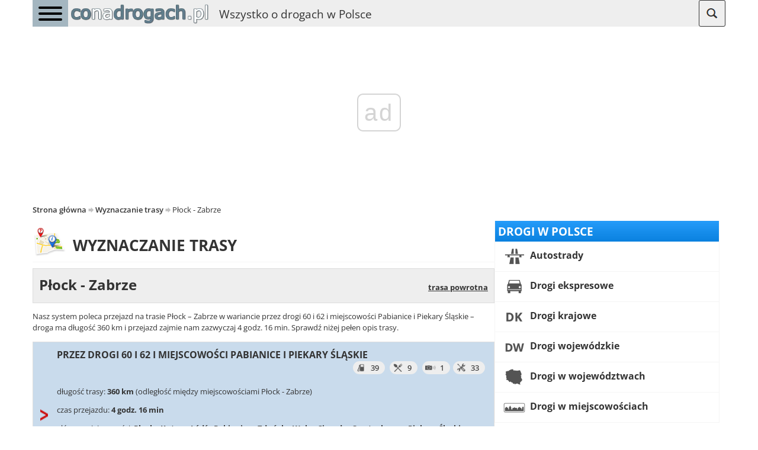

--- FILE ---
content_type: text/html; charset=UTF-8
request_url: https://conadrogach.pl/wyznaczanie-trasy/plock-zabrze/
body_size: 64272
content:
<!doctype html>
<html lang="pl">
<head>
    <meta charset="UTF-8">
    <title>Trasa Płock - Zabrze - odległość i wyznaczanie trasy</title>
    <meta name="description" content="Trasa Płock - Zabrze - szczegóły przejazdu, odległość między miejscowościami Płock - Zabrze, odległości, utrudnienia, punkty POI, informacje">
        <meta name="viewport" content="width=device-width, initial-scale=1.0">
    <meta http-equiv="X-UA-Compatible" content="ie=edge">
    <meta name="theme-color" content="#eee">
    <link rel="alternate" title="conadrogach.pl" href="https://conadrogach.pl/rss.xml" type="application/rss+xml">
                <link href="/favicon.ico" rel="icon" type="image/x-icon">
    <link rel="manifest" href="/manifest.json">
    <link rel="apple-touch-icon" sizes="60x60" href="/apple-touch-icon.png">
    <link rel="icon" type="image/png" sizes="32x32" href="/favicon-32x32.png">
    <link rel="icon" type="image/png" sizes="16x16" href="/favicon-16x16.png">
    <link rel="mask-icon" href="/safari-pinned-tab.svg" color="#5bbad5">
    <meta name="msapplication-TileColor" content="#da532c">
    <meta name="theme-color" content="#ffffff">
    
    
    <style type="text/css">@font-face {font-family:Open Sans;font-style:normal;font-weight:300;src:url(/cf-fonts/v/open-sans/5.0.20/hebrew/wght/normal.woff2);unicode-range:U+0590-05FF,U+200C-2010,U+20AA,U+25CC,U+FB1D-FB4F;font-display:swap;}@font-face {font-family:Open Sans;font-style:normal;font-weight:300;src:url(/cf-fonts/v/open-sans/5.0.20/vietnamese/wght/normal.woff2);unicode-range:U+0102-0103,U+0110-0111,U+0128-0129,U+0168-0169,U+01A0-01A1,U+01AF-01B0,U+0300-0301,U+0303-0304,U+0308-0309,U+0323,U+0329,U+1EA0-1EF9,U+20AB;font-display:swap;}@font-face {font-family:Open Sans;font-style:normal;font-weight:300;src:url(/cf-fonts/v/open-sans/5.0.20/greek/wght/normal.woff2);unicode-range:U+0370-03FF;font-display:swap;}@font-face {font-family:Open Sans;font-style:normal;font-weight:300;src:url(/cf-fonts/v/open-sans/5.0.20/cyrillic-ext/wght/normal.woff2);unicode-range:U+0460-052F,U+1C80-1C88,U+20B4,U+2DE0-2DFF,U+A640-A69F,U+FE2E-FE2F;font-display:swap;}@font-face {font-family:Open Sans;font-style:normal;font-weight:300;src:url(/cf-fonts/v/open-sans/5.0.20/cyrillic/wght/normal.woff2);unicode-range:U+0301,U+0400-045F,U+0490-0491,U+04B0-04B1,U+2116;font-display:swap;}@font-face {font-family:Open Sans;font-style:normal;font-weight:300;src:url(/cf-fonts/v/open-sans/5.0.20/latin/wght/normal.woff2);unicode-range:U+0000-00FF,U+0131,U+0152-0153,U+02BB-02BC,U+02C6,U+02DA,U+02DC,U+0304,U+0308,U+0329,U+2000-206F,U+2074,U+20AC,U+2122,U+2191,U+2193,U+2212,U+2215,U+FEFF,U+FFFD;font-display:swap;}@font-face {font-family:Open Sans;font-style:normal;font-weight:300;src:url(/cf-fonts/v/open-sans/5.0.20/latin-ext/wght/normal.woff2);unicode-range:U+0100-02AF,U+0304,U+0308,U+0329,U+1E00-1E9F,U+1EF2-1EFF,U+2020,U+20A0-20AB,U+20AD-20CF,U+2113,U+2C60-2C7F,U+A720-A7FF;font-display:swap;}@font-face {font-family:Open Sans;font-style:normal;font-weight:300;src:url(/cf-fonts/v/open-sans/5.0.20/greek-ext/wght/normal.woff2);unicode-range:U+1F00-1FFF;font-display:swap;}@font-face {font-family:Open Sans;font-style:normal;font-weight:400;src:url(/cf-fonts/v/open-sans/5.0.20/latin-ext/wght/normal.woff2);unicode-range:U+0100-02AF,U+0304,U+0308,U+0329,U+1E00-1E9F,U+1EF2-1EFF,U+2020,U+20A0-20AB,U+20AD-20CF,U+2113,U+2C60-2C7F,U+A720-A7FF;font-display:swap;}@font-face {font-family:Open Sans;font-style:normal;font-weight:400;src:url(/cf-fonts/v/open-sans/5.0.20/greek-ext/wght/normal.woff2);unicode-range:U+1F00-1FFF;font-display:swap;}@font-face {font-family:Open Sans;font-style:normal;font-weight:400;src:url(/cf-fonts/v/open-sans/5.0.20/hebrew/wght/normal.woff2);unicode-range:U+0590-05FF,U+200C-2010,U+20AA,U+25CC,U+FB1D-FB4F;font-display:swap;}@font-face {font-family:Open Sans;font-style:normal;font-weight:400;src:url(/cf-fonts/v/open-sans/5.0.20/vietnamese/wght/normal.woff2);unicode-range:U+0102-0103,U+0110-0111,U+0128-0129,U+0168-0169,U+01A0-01A1,U+01AF-01B0,U+0300-0301,U+0303-0304,U+0308-0309,U+0323,U+0329,U+1EA0-1EF9,U+20AB;font-display:swap;}@font-face {font-family:Open Sans;font-style:normal;font-weight:400;src:url(/cf-fonts/v/open-sans/5.0.20/greek/wght/normal.woff2);unicode-range:U+0370-03FF;font-display:swap;}@font-face {font-family:Open Sans;font-style:normal;font-weight:400;src:url(/cf-fonts/v/open-sans/5.0.20/cyrillic/wght/normal.woff2);unicode-range:U+0301,U+0400-045F,U+0490-0491,U+04B0-04B1,U+2116;font-display:swap;}@font-face {font-family:Open Sans;font-style:normal;font-weight:400;src:url(/cf-fonts/v/open-sans/5.0.20/cyrillic-ext/wght/normal.woff2);unicode-range:U+0460-052F,U+1C80-1C88,U+20B4,U+2DE0-2DFF,U+A640-A69F,U+FE2E-FE2F;font-display:swap;}@font-face {font-family:Open Sans;font-style:normal;font-weight:400;src:url(/cf-fonts/v/open-sans/5.0.20/latin/wght/normal.woff2);unicode-range:U+0000-00FF,U+0131,U+0152-0153,U+02BB-02BC,U+02C6,U+02DA,U+02DC,U+0304,U+0308,U+0329,U+2000-206F,U+2074,U+20AC,U+2122,U+2191,U+2193,U+2212,U+2215,U+FEFF,U+FFFD;font-display:swap;}@font-face {font-family:Open Sans;font-style:normal;font-weight:500;src:url(/cf-fonts/v/open-sans/5.0.20/latin-ext/wght/normal.woff2);unicode-range:U+0100-02AF,U+0304,U+0308,U+0329,U+1E00-1E9F,U+1EF2-1EFF,U+2020,U+20A0-20AB,U+20AD-20CF,U+2113,U+2C60-2C7F,U+A720-A7FF;font-display:swap;}@font-face {font-family:Open Sans;font-style:normal;font-weight:500;src:url(/cf-fonts/v/open-sans/5.0.20/cyrillic/wght/normal.woff2);unicode-range:U+0301,U+0400-045F,U+0490-0491,U+04B0-04B1,U+2116;font-display:swap;}@font-face {font-family:Open Sans;font-style:normal;font-weight:500;src:url(/cf-fonts/v/open-sans/5.0.20/latin/wght/normal.woff2);unicode-range:U+0000-00FF,U+0131,U+0152-0153,U+02BB-02BC,U+02C6,U+02DA,U+02DC,U+0304,U+0308,U+0329,U+2000-206F,U+2074,U+20AC,U+2122,U+2191,U+2193,U+2212,U+2215,U+FEFF,U+FFFD;font-display:swap;}@font-face {font-family:Open Sans;font-style:normal;font-weight:500;src:url(/cf-fonts/v/open-sans/5.0.20/vietnamese/wght/normal.woff2);unicode-range:U+0102-0103,U+0110-0111,U+0128-0129,U+0168-0169,U+01A0-01A1,U+01AF-01B0,U+0300-0301,U+0303-0304,U+0308-0309,U+0323,U+0329,U+1EA0-1EF9,U+20AB;font-display:swap;}@font-face {font-family:Open Sans;font-style:normal;font-weight:500;src:url(/cf-fonts/v/open-sans/5.0.20/hebrew/wght/normal.woff2);unicode-range:U+0590-05FF,U+200C-2010,U+20AA,U+25CC,U+FB1D-FB4F;font-display:swap;}@font-face {font-family:Open Sans;font-style:normal;font-weight:500;src:url(/cf-fonts/v/open-sans/5.0.20/greek/wght/normal.woff2);unicode-range:U+0370-03FF;font-display:swap;}@font-face {font-family:Open Sans;font-style:normal;font-weight:500;src:url(/cf-fonts/v/open-sans/5.0.20/cyrillic-ext/wght/normal.woff2);unicode-range:U+0460-052F,U+1C80-1C88,U+20B4,U+2DE0-2DFF,U+A640-A69F,U+FE2E-FE2F;font-display:swap;}@font-face {font-family:Open Sans;font-style:normal;font-weight:500;src:url(/cf-fonts/v/open-sans/5.0.20/greek-ext/wght/normal.woff2);unicode-range:U+1F00-1FFF;font-display:swap;}@font-face {font-family:Open Sans;font-style:normal;font-weight:600;src:url(/cf-fonts/v/open-sans/5.0.20/vietnamese/wght/normal.woff2);unicode-range:U+0102-0103,U+0110-0111,U+0128-0129,U+0168-0169,U+01A0-01A1,U+01AF-01B0,U+0300-0301,U+0303-0304,U+0308-0309,U+0323,U+0329,U+1EA0-1EF9,U+20AB;font-display:swap;}@font-face {font-family:Open Sans;font-style:normal;font-weight:600;src:url(/cf-fonts/v/open-sans/5.0.20/latin/wght/normal.woff2);unicode-range:U+0000-00FF,U+0131,U+0152-0153,U+02BB-02BC,U+02C6,U+02DA,U+02DC,U+0304,U+0308,U+0329,U+2000-206F,U+2074,U+20AC,U+2122,U+2191,U+2193,U+2212,U+2215,U+FEFF,U+FFFD;font-display:swap;}@font-face {font-family:Open Sans;font-style:normal;font-weight:600;src:url(/cf-fonts/v/open-sans/5.0.20/greek-ext/wght/normal.woff2);unicode-range:U+1F00-1FFF;font-display:swap;}@font-face {font-family:Open Sans;font-style:normal;font-weight:600;src:url(/cf-fonts/v/open-sans/5.0.20/latin-ext/wght/normal.woff2);unicode-range:U+0100-02AF,U+0304,U+0308,U+0329,U+1E00-1E9F,U+1EF2-1EFF,U+2020,U+20A0-20AB,U+20AD-20CF,U+2113,U+2C60-2C7F,U+A720-A7FF;font-display:swap;}@font-face {font-family:Open Sans;font-style:normal;font-weight:600;src:url(/cf-fonts/v/open-sans/5.0.20/cyrillic-ext/wght/normal.woff2);unicode-range:U+0460-052F,U+1C80-1C88,U+20B4,U+2DE0-2DFF,U+A640-A69F,U+FE2E-FE2F;font-display:swap;}@font-face {font-family:Open Sans;font-style:normal;font-weight:600;src:url(/cf-fonts/v/open-sans/5.0.20/greek/wght/normal.woff2);unicode-range:U+0370-03FF;font-display:swap;}@font-face {font-family:Open Sans;font-style:normal;font-weight:600;src:url(/cf-fonts/v/open-sans/5.0.20/cyrillic/wght/normal.woff2);unicode-range:U+0301,U+0400-045F,U+0490-0491,U+04B0-04B1,U+2116;font-display:swap;}@font-face {font-family:Open Sans;font-style:normal;font-weight:600;src:url(/cf-fonts/v/open-sans/5.0.20/hebrew/wght/normal.woff2);unicode-range:U+0590-05FF,U+200C-2010,U+20AA,U+25CC,U+FB1D-FB4F;font-display:swap;}@font-face {font-family:Open Sans;font-style:normal;font-weight:700;src:url(/cf-fonts/v/open-sans/5.0.20/greek-ext/wght/normal.woff2);unicode-range:U+1F00-1FFF;font-display:swap;}@font-face {font-family:Open Sans;font-style:normal;font-weight:700;src:url(/cf-fonts/v/open-sans/5.0.20/cyrillic-ext/wght/normal.woff2);unicode-range:U+0460-052F,U+1C80-1C88,U+20B4,U+2DE0-2DFF,U+A640-A69F,U+FE2E-FE2F;font-display:swap;}@font-face {font-family:Open Sans;font-style:normal;font-weight:700;src:url(/cf-fonts/v/open-sans/5.0.20/greek/wght/normal.woff2);unicode-range:U+0370-03FF;font-display:swap;}@font-face {font-family:Open Sans;font-style:normal;font-weight:700;src:url(/cf-fonts/v/open-sans/5.0.20/latin-ext/wght/normal.woff2);unicode-range:U+0100-02AF,U+0304,U+0308,U+0329,U+1E00-1E9F,U+1EF2-1EFF,U+2020,U+20A0-20AB,U+20AD-20CF,U+2113,U+2C60-2C7F,U+A720-A7FF;font-display:swap;}@font-face {font-family:Open Sans;font-style:normal;font-weight:700;src:url(/cf-fonts/v/open-sans/5.0.20/cyrillic/wght/normal.woff2);unicode-range:U+0301,U+0400-045F,U+0490-0491,U+04B0-04B1,U+2116;font-display:swap;}@font-face {font-family:Open Sans;font-style:normal;font-weight:700;src:url(/cf-fonts/v/open-sans/5.0.20/hebrew/wght/normal.woff2);unicode-range:U+0590-05FF,U+200C-2010,U+20AA,U+25CC,U+FB1D-FB4F;font-display:swap;}@font-face {font-family:Open Sans;font-style:normal;font-weight:700;src:url(/cf-fonts/v/open-sans/5.0.20/vietnamese/wght/normal.woff2);unicode-range:U+0102-0103,U+0110-0111,U+0128-0129,U+0168-0169,U+01A0-01A1,U+01AF-01B0,U+0300-0301,U+0303-0304,U+0308-0309,U+0323,U+0329,U+1EA0-1EF9,U+20AB;font-display:swap;}@font-face {font-family:Open Sans;font-style:normal;font-weight:700;src:url(/cf-fonts/v/open-sans/5.0.20/latin/wght/normal.woff2);unicode-range:U+0000-00FF,U+0131,U+0152-0153,U+02BB-02BC,U+02C6,U+02DA,U+02DC,U+0304,U+0308,U+0329,U+2000-206F,U+2074,U+20AC,U+2122,U+2191,U+2193,U+2212,U+2215,U+FEFF,U+FFFD;font-display:swap;}@font-face {font-family:Open Sans;font-style:normal;font-weight:800;src:url(/cf-fonts/v/open-sans/5.0.20/greek/wght/normal.woff2);unicode-range:U+0370-03FF;font-display:swap;}@font-face {font-family:Open Sans;font-style:normal;font-weight:800;src:url(/cf-fonts/v/open-sans/5.0.20/hebrew/wght/normal.woff2);unicode-range:U+0590-05FF,U+200C-2010,U+20AA,U+25CC,U+FB1D-FB4F;font-display:swap;}@font-face {font-family:Open Sans;font-style:normal;font-weight:800;src:url(/cf-fonts/v/open-sans/5.0.20/greek-ext/wght/normal.woff2);unicode-range:U+1F00-1FFF;font-display:swap;}@font-face {font-family:Open Sans;font-style:normal;font-weight:800;src:url(/cf-fonts/v/open-sans/5.0.20/vietnamese/wght/normal.woff2);unicode-range:U+0102-0103,U+0110-0111,U+0128-0129,U+0168-0169,U+01A0-01A1,U+01AF-01B0,U+0300-0301,U+0303-0304,U+0308-0309,U+0323,U+0329,U+1EA0-1EF9,U+20AB;font-display:swap;}@font-face {font-family:Open Sans;font-style:normal;font-weight:800;src:url(/cf-fonts/v/open-sans/5.0.20/cyrillic/wght/normal.woff2);unicode-range:U+0301,U+0400-045F,U+0490-0491,U+04B0-04B1,U+2116;font-display:swap;}@font-face {font-family:Open Sans;font-style:normal;font-weight:800;src:url(/cf-fonts/v/open-sans/5.0.20/latin/wght/normal.woff2);unicode-range:U+0000-00FF,U+0131,U+0152-0153,U+02BB-02BC,U+02C6,U+02DA,U+02DC,U+0304,U+0308,U+0329,U+2000-206F,U+2074,U+20AC,U+2122,U+2191,U+2193,U+2212,U+2215,U+FEFF,U+FFFD;font-display:swap;}@font-face {font-family:Open Sans;font-style:normal;font-weight:800;src:url(/cf-fonts/v/open-sans/5.0.20/latin-ext/wght/normal.woff2);unicode-range:U+0100-02AF,U+0304,U+0308,U+0329,U+1E00-1E9F,U+1EF2-1EFF,U+2020,U+20A0-20AB,U+20AD-20CF,U+2113,U+2C60-2C7F,U+A720-A7FF;font-display:swap;}@font-face {font-family:Open Sans;font-style:normal;font-weight:800;src:url(/cf-fonts/v/open-sans/5.0.20/cyrillic-ext/wght/normal.woff2);unicode-range:U+0460-052F,U+1C80-1C88,U+20B4,U+2DE0-2DFF,U+A640-A69F,U+FE2E-FE2F;font-display:swap;}@font-face {font-family:Open Sans;font-style:italic;font-weight:300;src:url(/cf-fonts/v/open-sans/5.0.20/hebrew/wght/italic.woff2);unicode-range:U+0590-05FF,U+200C-2010,U+20AA,U+25CC,U+FB1D-FB4F;font-display:swap;}@font-face {font-family:Open Sans;font-style:italic;font-weight:300;src:url(/cf-fonts/v/open-sans/5.0.20/greek/wght/italic.woff2);unicode-range:U+0370-03FF;font-display:swap;}@font-face {font-family:Open Sans;font-style:italic;font-weight:300;src:url(/cf-fonts/v/open-sans/5.0.20/latin/wght/italic.woff2);unicode-range:U+0000-00FF,U+0131,U+0152-0153,U+02BB-02BC,U+02C6,U+02DA,U+02DC,U+0304,U+0308,U+0329,U+2000-206F,U+2074,U+20AC,U+2122,U+2191,U+2193,U+2212,U+2215,U+FEFF,U+FFFD;font-display:swap;}@font-face {font-family:Open Sans;font-style:italic;font-weight:300;src:url(/cf-fonts/v/open-sans/5.0.20/cyrillic-ext/wght/italic.woff2);unicode-range:U+0460-052F,U+1C80-1C88,U+20B4,U+2DE0-2DFF,U+A640-A69F,U+FE2E-FE2F;font-display:swap;}@font-face {font-family:Open Sans;font-style:italic;font-weight:300;src:url(/cf-fonts/v/open-sans/5.0.20/cyrillic/wght/italic.woff2);unicode-range:U+0301,U+0400-045F,U+0490-0491,U+04B0-04B1,U+2116;font-display:swap;}@font-face {font-family:Open Sans;font-style:italic;font-weight:300;src:url(/cf-fonts/v/open-sans/5.0.20/latin-ext/wght/italic.woff2);unicode-range:U+0100-02AF,U+0304,U+0308,U+0329,U+1E00-1E9F,U+1EF2-1EFF,U+2020,U+20A0-20AB,U+20AD-20CF,U+2113,U+2C60-2C7F,U+A720-A7FF;font-display:swap;}@font-face {font-family:Open Sans;font-style:italic;font-weight:300;src:url(/cf-fonts/v/open-sans/5.0.20/vietnamese/wght/italic.woff2);unicode-range:U+0102-0103,U+0110-0111,U+0128-0129,U+0168-0169,U+01A0-01A1,U+01AF-01B0,U+0300-0301,U+0303-0304,U+0308-0309,U+0323,U+0329,U+1EA0-1EF9,U+20AB;font-display:swap;}@font-face {font-family:Open Sans;font-style:italic;font-weight:300;src:url(/cf-fonts/v/open-sans/5.0.20/greek-ext/wght/italic.woff2);unicode-range:U+1F00-1FFF;font-display:swap;}@font-face {font-family:Open Sans;font-style:italic;font-weight:400;src:url(/cf-fonts/v/open-sans/5.0.20/vietnamese/wght/italic.woff2);unicode-range:U+0102-0103,U+0110-0111,U+0128-0129,U+0168-0169,U+01A0-01A1,U+01AF-01B0,U+0300-0301,U+0303-0304,U+0308-0309,U+0323,U+0329,U+1EA0-1EF9,U+20AB;font-display:swap;}@font-face {font-family:Open Sans;font-style:italic;font-weight:400;src:url(/cf-fonts/v/open-sans/5.0.20/greek/wght/italic.woff2);unicode-range:U+0370-03FF;font-display:swap;}@font-face {font-family:Open Sans;font-style:italic;font-weight:400;src:url(/cf-fonts/v/open-sans/5.0.20/latin/wght/italic.woff2);unicode-range:U+0000-00FF,U+0131,U+0152-0153,U+02BB-02BC,U+02C6,U+02DA,U+02DC,U+0304,U+0308,U+0329,U+2000-206F,U+2074,U+20AC,U+2122,U+2191,U+2193,U+2212,U+2215,U+FEFF,U+FFFD;font-display:swap;}@font-face {font-family:Open Sans;font-style:italic;font-weight:400;src:url(/cf-fonts/v/open-sans/5.0.20/cyrillic-ext/wght/italic.woff2);unicode-range:U+0460-052F,U+1C80-1C88,U+20B4,U+2DE0-2DFF,U+A640-A69F,U+FE2E-FE2F;font-display:swap;}@font-face {font-family:Open Sans;font-style:italic;font-weight:400;src:url(/cf-fonts/v/open-sans/5.0.20/latin-ext/wght/italic.woff2);unicode-range:U+0100-02AF,U+0304,U+0308,U+0329,U+1E00-1E9F,U+1EF2-1EFF,U+2020,U+20A0-20AB,U+20AD-20CF,U+2113,U+2C60-2C7F,U+A720-A7FF;font-display:swap;}@font-face {font-family:Open Sans;font-style:italic;font-weight:400;src:url(/cf-fonts/v/open-sans/5.0.20/cyrillic/wght/italic.woff2);unicode-range:U+0301,U+0400-045F,U+0490-0491,U+04B0-04B1,U+2116;font-display:swap;}@font-face {font-family:Open Sans;font-style:italic;font-weight:400;src:url(/cf-fonts/v/open-sans/5.0.20/greek-ext/wght/italic.woff2);unicode-range:U+1F00-1FFF;font-display:swap;}@font-face {font-family:Open Sans;font-style:italic;font-weight:400;src:url(/cf-fonts/v/open-sans/5.0.20/hebrew/wght/italic.woff2);unicode-range:U+0590-05FF,U+200C-2010,U+20AA,U+25CC,U+FB1D-FB4F;font-display:swap;}@font-face {font-family:Open Sans;font-style:italic;font-weight:500;src:url(/cf-fonts/v/open-sans/5.0.20/vietnamese/wght/italic.woff2);unicode-range:U+0102-0103,U+0110-0111,U+0128-0129,U+0168-0169,U+01A0-01A1,U+01AF-01B0,U+0300-0301,U+0303-0304,U+0308-0309,U+0323,U+0329,U+1EA0-1EF9,U+20AB;font-display:swap;}@font-face {font-family:Open Sans;font-style:italic;font-weight:500;src:url(/cf-fonts/v/open-sans/5.0.20/latin/wght/italic.woff2);unicode-range:U+0000-00FF,U+0131,U+0152-0153,U+02BB-02BC,U+02C6,U+02DA,U+02DC,U+0304,U+0308,U+0329,U+2000-206F,U+2074,U+20AC,U+2122,U+2191,U+2193,U+2212,U+2215,U+FEFF,U+FFFD;font-display:swap;}@font-face {font-family:Open Sans;font-style:italic;font-weight:500;src:url(/cf-fonts/v/open-sans/5.0.20/latin-ext/wght/italic.woff2);unicode-range:U+0100-02AF,U+0304,U+0308,U+0329,U+1E00-1E9F,U+1EF2-1EFF,U+2020,U+20A0-20AB,U+20AD-20CF,U+2113,U+2C60-2C7F,U+A720-A7FF;font-display:swap;}@font-face {font-family:Open Sans;font-style:italic;font-weight:500;src:url(/cf-fonts/v/open-sans/5.0.20/greek-ext/wght/italic.woff2);unicode-range:U+1F00-1FFF;font-display:swap;}@font-face {font-family:Open Sans;font-style:italic;font-weight:500;src:url(/cf-fonts/v/open-sans/5.0.20/hebrew/wght/italic.woff2);unicode-range:U+0590-05FF,U+200C-2010,U+20AA,U+25CC,U+FB1D-FB4F;font-display:swap;}@font-face {font-family:Open Sans;font-style:italic;font-weight:500;src:url(/cf-fonts/v/open-sans/5.0.20/greek/wght/italic.woff2);unicode-range:U+0370-03FF;font-display:swap;}@font-face {font-family:Open Sans;font-style:italic;font-weight:500;src:url(/cf-fonts/v/open-sans/5.0.20/cyrillic/wght/italic.woff2);unicode-range:U+0301,U+0400-045F,U+0490-0491,U+04B0-04B1,U+2116;font-display:swap;}@font-face {font-family:Open Sans;font-style:italic;font-weight:500;src:url(/cf-fonts/v/open-sans/5.0.20/cyrillic-ext/wght/italic.woff2);unicode-range:U+0460-052F,U+1C80-1C88,U+20B4,U+2DE0-2DFF,U+A640-A69F,U+FE2E-FE2F;font-display:swap;}@font-face {font-family:Open Sans;font-style:italic;font-weight:600;src:url(/cf-fonts/v/open-sans/5.0.20/greek-ext/wght/italic.woff2);unicode-range:U+1F00-1FFF;font-display:swap;}@font-face {font-family:Open Sans;font-style:italic;font-weight:600;src:url(/cf-fonts/v/open-sans/5.0.20/cyrillic-ext/wght/italic.woff2);unicode-range:U+0460-052F,U+1C80-1C88,U+20B4,U+2DE0-2DFF,U+A640-A69F,U+FE2E-FE2F;font-display:swap;}@font-face {font-family:Open Sans;font-style:italic;font-weight:600;src:url(/cf-fonts/v/open-sans/5.0.20/cyrillic/wght/italic.woff2);unicode-range:U+0301,U+0400-045F,U+0490-0491,U+04B0-04B1,U+2116;font-display:swap;}@font-face {font-family:Open Sans;font-style:italic;font-weight:600;src:url(/cf-fonts/v/open-sans/5.0.20/vietnamese/wght/italic.woff2);unicode-range:U+0102-0103,U+0110-0111,U+0128-0129,U+0168-0169,U+01A0-01A1,U+01AF-01B0,U+0300-0301,U+0303-0304,U+0308-0309,U+0323,U+0329,U+1EA0-1EF9,U+20AB;font-display:swap;}@font-face {font-family:Open Sans;font-style:italic;font-weight:600;src:url(/cf-fonts/v/open-sans/5.0.20/latin-ext/wght/italic.woff2);unicode-range:U+0100-02AF,U+0304,U+0308,U+0329,U+1E00-1E9F,U+1EF2-1EFF,U+2020,U+20A0-20AB,U+20AD-20CF,U+2113,U+2C60-2C7F,U+A720-A7FF;font-display:swap;}@font-face {font-family:Open Sans;font-style:italic;font-weight:600;src:url(/cf-fonts/v/open-sans/5.0.20/latin/wght/italic.woff2);unicode-range:U+0000-00FF,U+0131,U+0152-0153,U+02BB-02BC,U+02C6,U+02DA,U+02DC,U+0304,U+0308,U+0329,U+2000-206F,U+2074,U+20AC,U+2122,U+2191,U+2193,U+2212,U+2215,U+FEFF,U+FFFD;font-display:swap;}@font-face {font-family:Open Sans;font-style:italic;font-weight:600;src:url(/cf-fonts/v/open-sans/5.0.20/greek/wght/italic.woff2);unicode-range:U+0370-03FF;font-display:swap;}@font-face {font-family:Open Sans;font-style:italic;font-weight:600;src:url(/cf-fonts/v/open-sans/5.0.20/hebrew/wght/italic.woff2);unicode-range:U+0590-05FF,U+200C-2010,U+20AA,U+25CC,U+FB1D-FB4F;font-display:swap;}@font-face {font-family:Open Sans;font-style:italic;font-weight:700;src:url(/cf-fonts/v/open-sans/5.0.20/latin-ext/wght/italic.woff2);unicode-range:U+0100-02AF,U+0304,U+0308,U+0329,U+1E00-1E9F,U+1EF2-1EFF,U+2020,U+20A0-20AB,U+20AD-20CF,U+2113,U+2C60-2C7F,U+A720-A7FF;font-display:swap;}@font-face {font-family:Open Sans;font-style:italic;font-weight:700;src:url(/cf-fonts/v/open-sans/5.0.20/cyrillic/wght/italic.woff2);unicode-range:U+0301,U+0400-045F,U+0490-0491,U+04B0-04B1,U+2116;font-display:swap;}@font-face {font-family:Open Sans;font-style:italic;font-weight:700;src:url(/cf-fonts/v/open-sans/5.0.20/latin/wght/italic.woff2);unicode-range:U+0000-00FF,U+0131,U+0152-0153,U+02BB-02BC,U+02C6,U+02DA,U+02DC,U+0304,U+0308,U+0329,U+2000-206F,U+2074,U+20AC,U+2122,U+2191,U+2193,U+2212,U+2215,U+FEFF,U+FFFD;font-display:swap;}@font-face {font-family:Open Sans;font-style:italic;font-weight:700;src:url(/cf-fonts/v/open-sans/5.0.20/cyrillic-ext/wght/italic.woff2);unicode-range:U+0460-052F,U+1C80-1C88,U+20B4,U+2DE0-2DFF,U+A640-A69F,U+FE2E-FE2F;font-display:swap;}@font-face {font-family:Open Sans;font-style:italic;font-weight:700;src:url(/cf-fonts/v/open-sans/5.0.20/hebrew/wght/italic.woff2);unicode-range:U+0590-05FF,U+200C-2010,U+20AA,U+25CC,U+FB1D-FB4F;font-display:swap;}@font-face {font-family:Open Sans;font-style:italic;font-weight:700;src:url(/cf-fonts/v/open-sans/5.0.20/vietnamese/wght/italic.woff2);unicode-range:U+0102-0103,U+0110-0111,U+0128-0129,U+0168-0169,U+01A0-01A1,U+01AF-01B0,U+0300-0301,U+0303-0304,U+0308-0309,U+0323,U+0329,U+1EA0-1EF9,U+20AB;font-display:swap;}@font-face {font-family:Open Sans;font-style:italic;font-weight:700;src:url(/cf-fonts/v/open-sans/5.0.20/greek/wght/italic.woff2);unicode-range:U+0370-03FF;font-display:swap;}@font-face {font-family:Open Sans;font-style:italic;font-weight:700;src:url(/cf-fonts/v/open-sans/5.0.20/greek-ext/wght/italic.woff2);unicode-range:U+1F00-1FFF;font-display:swap;}@font-face {font-family:Open Sans;font-style:italic;font-weight:800;src:url(/cf-fonts/v/open-sans/5.0.20/cyrillic-ext/wght/italic.woff2);unicode-range:U+0460-052F,U+1C80-1C88,U+20B4,U+2DE0-2DFF,U+A640-A69F,U+FE2E-FE2F;font-display:swap;}@font-face {font-family:Open Sans;font-style:italic;font-weight:800;src:url(/cf-fonts/v/open-sans/5.0.20/vietnamese/wght/italic.woff2);unicode-range:U+0102-0103,U+0110-0111,U+0128-0129,U+0168-0169,U+01A0-01A1,U+01AF-01B0,U+0300-0301,U+0303-0304,U+0308-0309,U+0323,U+0329,U+1EA0-1EF9,U+20AB;font-display:swap;}@font-face {font-family:Open Sans;font-style:italic;font-weight:800;src:url(/cf-fonts/v/open-sans/5.0.20/cyrillic/wght/italic.woff2);unicode-range:U+0301,U+0400-045F,U+0490-0491,U+04B0-04B1,U+2116;font-display:swap;}@font-face {font-family:Open Sans;font-style:italic;font-weight:800;src:url(/cf-fonts/v/open-sans/5.0.20/hebrew/wght/italic.woff2);unicode-range:U+0590-05FF,U+200C-2010,U+20AA,U+25CC,U+FB1D-FB4F;font-display:swap;}@font-face {font-family:Open Sans;font-style:italic;font-weight:800;src:url(/cf-fonts/v/open-sans/5.0.20/greek/wght/italic.woff2);unicode-range:U+0370-03FF;font-display:swap;}@font-face {font-family:Open Sans;font-style:italic;font-weight:800;src:url(/cf-fonts/v/open-sans/5.0.20/latin/wght/italic.woff2);unicode-range:U+0000-00FF,U+0131,U+0152-0153,U+02BB-02BC,U+02C6,U+02DA,U+02DC,U+0304,U+0308,U+0329,U+2000-206F,U+2074,U+20AC,U+2122,U+2191,U+2193,U+2212,U+2215,U+FEFF,U+FFFD;font-display:swap;}@font-face {font-family:Open Sans;font-style:italic;font-weight:800;src:url(/cf-fonts/v/open-sans/5.0.20/latin-ext/wght/italic.woff2);unicode-range:U+0100-02AF,U+0304,U+0308,U+0329,U+1E00-1E9F,U+1EF2-1EFF,U+2020,U+20A0-20AB,U+20AD-20CF,U+2113,U+2C60-2C7F,U+A720-A7FF;font-display:swap;}@font-face {font-family:Open Sans;font-style:italic;font-weight:800;src:url(/cf-fonts/v/open-sans/5.0.20/greek-ext/wght/italic.woff2);unicode-range:U+1F00-1FFF;font-display:swap;}</style>
                            <link rel="stylesheet" href="https://maxcdn.bootstrapcdn.com/font-awesome/latest/css/font-awesome.min.css?14157426909">
                            <style>
            *{font-family:"Open Sans",sans-serif;font-size:10pt;color:#333}body{margin:0;padding:0}.cnd-read-more a,a{color:#428bca;text-decoration:none}.cnd-clear{clear:both}b,strong{font-weight:700!important}.cnd-clickable{cursor:pointer}.font-size-10pt{font-size:10pt!important}.font-size-12pt{font-size:12pt!important}.font-size-14pt{font-size:14pt!important}.font-size-26px{font-size:26px!important}.font-600,.font-bold{font-weight:600!important}.font-700{font-weight:700!important}.cnd-read-more,.text-center{text-align:center}.cnd-read-more{width:280px;margin:10px auto;padding:8px 0;background-color:#eee;border:1px solid #eee;color:#333;font-weight:700}.cnd-read-more a{color:#333;font-weight:700}.cnd-single-picture{display:block;position:relative;max-width:600px;margin:10px auto}.cnd-single-picture>picture>img{display:block;width:100%;height:auto;margin:auto}.left{float:left}.right{float:right}.clear{clear:both}.right-text{text-align:right}.form-control{width:100%;height:34px;background-color:#fff;background-image:none;border:1px solid #ccc;border-radius:4px;-webkit-box-shadow:inset 0 1px 1px rgba(0,0,0,.075);box-shadow:inset 0 1px 1px rgba(0,0,0,.075);-webkit-transition:border-color ease-in-out .15s,-webkit-box-shadow ease-in-out .15s;-o-transition:border-color ease-in-out .15s,box-shadow ease-in-out .15s;transition:border-color ease-in-out .15s,box-shadow ease-in-out .15s}.form-control,.form-control option{padding:6px 12px;font-size:14px;line-height:1.42857143;color:#555}footer,header,main.cnd-main-container,section.cnd-adv-billboard{width:100%;max-width:1170px;margin:0 auto 20px;position:relative}section.cnd-breadcrumbs{width:100%;max-width:1170px;position:relative}section.cnd-adv-billboard{min-height:260px}section.cnd-breadcrumbs{margin:0 auto}.m10t{margin-top:10px!important}.m10b{margin-bottom:10px!important}.m10r{margin-right:10px!important}.m0t{margin-top:0!important}.m0b{margin-bottom:0!important}.m15t{margin-top:15px!important}.m15b{margin-bottom:15px!important}.m5b{margin-bottom:5px}.p7t{padding-top:7px!important}.display-block{display:block!important}header{background-color:#eee;height:45px}header>.cnd-header-bar>.hamburger{background-color:#a4b6c0;padding:10px 10px 5px;border:0;display:inline-block;height:45px;position:absolute}header>.cnd-header-bar>.cnd-header-logo-container{display:inline-block;height:45px;position:absolute;left:60px}header>.cnd-header-bar>.cnd-header-logo-container img{max-height:45px}header>.cnd-header-bar>.cnd-header-logo-container span{display:inline-block;font-size:14pt;width:260px;margin:.6em .67em;position:absolute;top:0;font-weight:400}header>.cnd-header-bar>.cnd-header-search-btn,header>.cnd-header-search-container>button{position:absolute;cursor:pointer;border:1px solid;background-image:url(https://static.conadrogach.pl/img/search-icon.png);background-position:center center;background-repeat:no-repeat}header>.cnd-header-bar>.cnd-header-search-btn{top:0;right:0;width:45px;height:45px;border-radius:3px}header>.cnd-header-bar>.cnd-header-search-btn span,header>.cnd-header-search-container>button span{visibility:hidden}header>.cnd-header-menu{display:none;position:absolute;top:45px;width:320px;background-color:#a4b6c0}header>.cnd-header-menu.is-active{display:block;z-index:3}header>.cnd-header-menu>ul,section.cnd-breadcrumbs>ol{list-style-type:none;margin:0;padding:0}header>.cnd-header-menu>ul>li{padding:5px;border:1px solid #8ea2ae}header>.cnd-header-menu>ul>li>a,header>.cnd-header-menu>ul>li>span{text-transform:uppercase;font-size:14px;color:#fff}header>.cnd-header-search-container{background-color:#a4b6c0;display:none;position:relative;top:45px;padding:10px;z-index:2;height:32px}body.loading div#loading-layer,header>.cnd-header-search-container.is-active{display:block}header>.cnd-header-search-container>input{position:absolute;right:49px;padding:6px;width:250px;font-size:14px;color:#555}header>.cnd-header-search-container>button{right:10px;width:40px;height:35px;border-radius:0 3px 3px 0}section.cnd-adv-billboard>div{margin:20px 0;text-align:center}section.cnd-breadcrumbs>ol{padding:0 0 10px;white-space:nowrap;overflow-x:auto}section.cnd-breadcrumbs>ol>li{display:inline-block}section.cnd-breadcrumbs>ol>li+li:before{content:url(https://static.conadrogach.pl/img/breadcrumb-arrow.png)}main.cnd-main-container{display:flex;flex-direction:row;gap:10px}main.cnd-main-container>section{flex-basis:auto;width:100%;max-width:780px}main.cnd-main-container>aside{flex-shrink:0;width:380px}main.cnd-main-container>aside>ul{list-style-type:none;margin:0 0 20px;padding:0;border-left:1px solid #f5f5f5;border-right:1px solid #f5f5f5}main.cnd-main-container>aside>ul>li.cnd-heading-bar{color:#fff;font-weight:700;font-size:14pt;padding:5px}main.cnd-main-container>aside>ul>li{border-bottom:1px solid #f5f5f5;padding:10px}main.cnd-main-container>aside>ul>li a{display:block;font-weight:700;font-size:12pt;color:#333}main.cnd-main-container>aside>ul>li img{vertical-align:middle}main.cnd-main-container>aside>ul.cnd-roads-box>li.cnd-heading-bar{background-color:#259cfa;background-image:-webkit-linear-gradient(top,#259cfa 0,#0a81df 100%);background-image:-o-linear-gradient(top,#259cfa 0,#0a81df 100%);background-image:-ms-linear-gradient(top,#259cfa 0,#0a81df 100%);background-image:linear-gradient(to bottom,#259cfa 0,#0a81df 100%);filter:progid:DXImageTransform.Microsoft.gradient(startColorstr='#259cfa',endColorstr='#0a81df',GradientType=0);border-bottom:none}main.cnd-main-container>aside>ul.cnd-planner-box>li.cnd-heading-bar{background-color:#32b002;background-image:-moz-linear-gradient(top,#32b002 0,#2fb204 100%);background-image:-webkit-gradient(linear,left top,left bottom,color-stop(0,#32b002),color-stop(100%,#2fb204));background-image:-webkit-linear-gradient(top,#32b002 0,#2fb204 100%);background-image:-o-linear-gradient(top,#32b002 0,#2fb204 100%);background-image:-ms-linear-gradient(top,#32b002 0,#2fb204 100%);background-image:linear-gradient(to bottom,#32b002 0,#2fb204 100%);filter:progid:DXImageTransform.Microsoft.gradient(startColorstr='#32b002',endColorstr='#2fb204',GradientType=0)}main.cnd-main-container>aside>.cnd-special-box{position:relative;margin-bottom:20px}main.cnd-main-container>aside>.cnd-special-box:last-child{margin-bottom:0}main.cnd-main-container>aside>.cnd-special-box img{width:100%;height:auto}main.cnd-main-container>aside>.cnd-special-box .cnd-img-description{position:absolute;left:0;bottom:3px;display:block;width:100%}main.cnd-main-container>aside>.cnd-special-box .cnd-img-description>span{display:block;color:#fff;padding:10px;font-size:12pt;font-weight:700}.alpha60{background-color:rgba(51,51,51,.6)}footer{border-top:1px solid #ddd;padding-top:10px}footer>.cnd-copyright{display:inline-block;font-weight:700;margin-bottom:10px}footer>ul{list-style-type:none;margin:0;padding:0;float:right}footer>ul>li a{color:#333}footer>ul>li{margin-right:10px;display:inline-block}footer>ul>li:last-child{margin-right:0}.cnd-tag-red,.cnd-tag-yellow{margin:3px;display:inline-block;font-weight:700;text-decoration:none;border-radius:3px;white-space:nowrap}.cnd-tag-yellow{color:#333}.cnd-tag-gray{padding:3px;color:#333}.cnd-tag-blue,.cnd-tag-gray,.cnd-tag-green{margin:3px;display:inline-block;font-weight:700;text-decoration:none;border-radius:3px;white-space:nowrap}.cnd-tag-red,.cnd-tag-yellow{font-size:8pt}.cnd-tag-blue,.cnd-tag-blue:hover,.cnd-tag-green,.cnd-tag-green:hover,.cnd-tag-red,.cnd-tag-red:hover{color:#fff;padding:3px 6px}.cnd-tag-red{background-color:red}.cnd-tag-blue{background-color:#00f}.cnd-tag-green{background-color:green}.cnd-tag-yellow{background-color:#ff0;border:1px solid #000;padding:2px 6px}.cnd-tag-gray{background-color:#d3d3d3}.cnd-tag-gray:hover,.cnd-tag-yellow:hover{color:#333}.cnd-publications-box{margin:10px 0}.cnd-publications-box>h2,.cnd-publications-box>h3,.cnd-publications-box>strong{display:block;background-color:#eee;padding:10px;font-size:12pt;font-weight:700;text-align:left;margin-bottom:0}.cnd-adv-placement,.cnd-publications-box>.cnd-adv-container{margin:10px 0;text-align:center}.cnd-adv-placement.cnd-adv-top{min-height:260px}.cnd-adv-placement.adv-flow{height:1500px;position:relative}.cnd-adv-placement.adv-flow>.sticky-box{position:sticky;top:10px}.cnd-publications-box>.cnd-news-container{display:flex;flex-flow:row wrap;justify-content:space-between;align-items:stretch}.cnd-publications-box>.cnd-news-container>div{width:100%;max-width:250px;margin-top:10px}.cnd-publications-box>.cnd-news-container>.cnd-in-feed-adv{padding-top:10px}.cnd-publications-box>.cnd-news-container>div figure{position:relative;margin:10px 0}.cnd-publications-box>.cnd-news-container>div figure>img{display:block;width:100%;height:auto}.cnd-publications-box>.cnd-news-container>div figure>figcaption{display:block;width:30px;text-align:center;padding:6px;background-color:#429bf7;border:1px solid #fff;color:#fff;border-radius:3px;font-weight:600;position:absolute;right:10px;bottom:10px}.cnd-publications-box>.cnd-news-container>div h4,.cnd-publications-box>.cnd-news-container>div strong{font-weight:700;font-size:12pt;margin:0}.cnd-publications-box>.cnd-news-container>div p{margin:0}.cnd-publications-box>.cnd-more-container{border-top:1px solid #ddd}.cnd-publications-box>.cnd-more-container>div{margin-top:10px;margin-bottom:20px}.cnd-publications-box>.cnd-more-container>div:first-child>strong{font-size:12pt}.cnd-publications-box>.cnd-more-container>div:last-child{text-align:center}.cnd-publications-box>.cnd-more-container>div:last-child>a{width:120px;display:inline-block;min-width:120px;margin:10px 5px;padding:8px 0;background-color:#eee;border:1px solid #eee;text-align:center;color:#333;font-weight:700;text-decoration:none}div#loading-layer{display:none;position:fixed;top:0;left:0;height:100%;width:100%;background:rgba(60,60,60,.8)url(/img/animated-overlay.gif)50% 50%no-repeat;opacity:.8;z-index:9999}body.loading{overflow:hidden}@media all and (max-width:1200px){footer,header,main.cnd-main-container,section.cnd-adv-billboard,section.cnd-breadcrumbs{max-width:970px}main.cnd-main-container>aside{width:320px}.cnd-publications-box>.cnd-news-container>div{max-width:300px}}@media all and (max-width:970px){footer,header,main.cnd-main-container,section.cnd-adv-billboard,section.cnd-breadcrumbs{max-width:750px}header>.cnd-header-bar>.cnd-header-logo-container span{display:none}main.cnd-main-container{flex-direction:column}main.cnd-main-container>aside{width:100%}.cnd-publications-box>.cnd-news-container>div{max-width:240px}.cnd-adv-placement.adv-flow{height:auto}}@media all and (max-width:750px){main.cnd-main-container,section.cnd-breadcrumbs{width:calc(100% - 20px)}.cnd-tag-blue,.cnd-tag-gray,.cnd-tag-green,.cnd-tag-red,.cnd-tag-yellow{margin:5px}}@media all and (min-width:500px) and (max-width:739px){.cnd-publications-box>.cnd-news-container>div{max-width:49%}}@media all and (max-width:499px){.cnd-publications-box>.cnd-news-container>div{max-width:100%;margin-top:20px}.cnd-publications-box>.cnd-news-container>div>a{display:flex;align-items:flex-start}.cnd-publications-box>.cnd-news-container>div>a>:first-child{width:44%;margin:5px 5px 0 0}.cnd-publications-box>.cnd-news-container>div>a>:last-child{width:56%;margin-left:5px}}
            /*!
 * Hamburgers
 * @description Tasty CSS-animated hamburgers
 * @author Jonathan Suh @jonsuh
 * @site https://jonsuh.com/hamburgers
 * @link https://github.com/jonsuh/hamburgers
 */
.hamburger{padding:15px;display:inline-block;cursor:pointer;transition-property:opacity,filter;transition-duration:.15s;transition-timing-function:linear;font:inherit;color:inherit;text-transform:none;background-color:transparent;border:0;margin:0;overflow:visible}.hamburger.is-active:hover,.hamburger:hover{opacity:.7}.hamburger.is-active .hamburger-inner,.hamburger.is-active .hamburger-inner::after,.hamburger.is-active .hamburger-inner::before{background-color:#000}.hamburger-box{width:40px;height:24px;display:inline-block;position:relative}.hamburger-inner,.hamburger-inner::after,.hamburger-inner::before{width:40px;height:4px;background-color:#000;border-radius:4px;position:absolute;transition-property:transform;transition-duration:.15s;transition-timing-function:ease;display:block}.hamburger-inner{top:50%;margin-top:-2px}.hamburger-inner::after,.hamburger-inner::before{content:""}.hamburger-inner::before{top:-10px}.hamburger-inner::after{bottom:-10px}.hamburger--3dx .hamburger-box{perspective:80px}.hamburger--3dx .hamburger-inner{transition:transform .15s cubic-bezier(.645,.045,.355,1),background-color 0s .1s cubic-bezier(.645,.045,.355,1)}.hamburger--3dx .hamburger-inner::after,.hamburger--3dx .hamburger-inner::before,.hamburger--3dx-r .hamburger-inner::after,.hamburger--3dx-r .hamburger-inner::before,.hamburger--3dxy .hamburger-inner::after,.hamburger--3dxy .hamburger-inner::before,.hamburger--3dxy-r .hamburger-inner::after,.hamburger--3dxy-r .hamburger-inner::before,.hamburger--3dy .hamburger-inner::after,.hamburger--3dy .hamburger-inner::before,.hamburger--3dy-r .hamburger-inner::after,.hamburger--3dy-r .hamburger-inner::before{transition:transform 0s .1s cubic-bezier(.645,.045,.355,1)}.hamburger--3dx.is-active .hamburger-inner{background-color:transparent!important;transform:rotateY(180deg)}.hamburger--3dx.is-active .hamburger-inner::before{transform:translate3d(0,10px,0) rotate(45deg)}.hamburger--3dx.is-active .hamburger-inner::after{transform:translate3d(0,-10px,0) rotate(-45deg)}.hamburger--3dx-r .hamburger-box{perspective:80px}.hamburger--3dx-r .hamburger-inner{transition:transform .15s cubic-bezier(.645,.045,.355,1),background-color 0s .1s cubic-bezier(.645,.045,.355,1)}.hamburger--3dx-r.is-active .hamburger-inner{background-color:transparent!important;transform:rotateY(-180deg)}.hamburger--3dx-r.is-active .hamburger-inner::before{transform:translate3d(0,10px,0) rotate(45deg)}.hamburger--3dx-r.is-active .hamburger-inner::after{transform:translate3d(0,-10px,0) rotate(-45deg)}.hamburger--3dy .hamburger-box{perspective:80px}.hamburger--3dy .hamburger-inner{transition:transform .15s cubic-bezier(.645,.045,.355,1),background-color 0s .1s cubic-bezier(.645,.045,.355,1)}.hamburger--3dy.is-active .hamburger-inner{background-color:transparent!important;transform:rotateX(-180deg)}.hamburger--3dy.is-active .hamburger-inner::before{transform:translate3d(0,10px,0) rotate(45deg)}.hamburger--3dy.is-active .hamburger-inner::after{transform:translate3d(0,-10px,0) rotate(-45deg)}.hamburger--3dy-r .hamburger-box{perspective:80px}.hamburger--3dy-r .hamburger-inner{transition:transform .15s cubic-bezier(.645,.045,.355,1),background-color 0s .1s cubic-bezier(.645,.045,.355,1)}.hamburger--3dy-r.is-active .hamburger-inner{background-color:transparent!important;transform:rotateX(180deg)}.hamburger--3dy-r.is-active .hamburger-inner::before{transform:translate3d(0,10px,0) rotate(45deg)}.hamburger--3dy-r.is-active .hamburger-inner::after{transform:translate3d(0,-10px,0) rotate(-45deg)}.hamburger--3dxy .hamburger-box{perspective:80px}.hamburger--3dxy .hamburger-inner{transition:transform .15s cubic-bezier(.645,.045,.355,1),background-color 0s .1s cubic-bezier(.645,.045,.355,1)}.hamburger--3dxy.is-active .hamburger-inner{background-color:transparent!important;transform:rotateX(180deg) rotateY(180deg)}.hamburger--3dxy.is-active .hamburger-inner::before{transform:translate3d(0,10px,0) rotate(45deg)}.hamburger--3dxy.is-active .hamburger-inner::after{transform:translate3d(0,-10px,0) rotate(-45deg)}.hamburger--3dxy-r .hamburger-box{perspective:80px}.hamburger--3dxy-r .hamburger-inner{transition:transform .15s cubic-bezier(.645,.045,.355,1),background-color 0s .1s cubic-bezier(.645,.045,.355,1)}.hamburger--3dxy-r.is-active .hamburger-inner{background-color:transparent!important;transform:rotateX(180deg) rotateY(180deg) rotateZ(-180deg)}.hamburger--3dxy-r.is-active .hamburger-inner::before{transform:translate3d(0,10px,0) rotate(45deg)}.hamburger--3dxy-r.is-active .hamburger-inner::after{transform:translate3d(0,-10px,0) rotate(-45deg)}.hamburger--arrow.is-active .hamburger-inner::before{transform:translate3d(-8px,0,0) rotate(-45deg) scale(.7,1)}.hamburger--arrow.is-active .hamburger-inner::after{transform:translate3d(-8px,0,0) rotate(45deg) scale(.7,1)}.hamburger--arrow-r.is-active .hamburger-inner::before{transform:translate3d(8px,0,0) rotate(45deg) scale(.7,1)}.hamburger--arrow-r.is-active .hamburger-inner::after{transform:translate3d(8px,0,0) rotate(-45deg) scale(.7,1)}.hamburger--arrowalt .hamburger-inner::before{transition:top .1s .1s ease,transform .1s cubic-bezier(.165,.84,.44,1)}.hamburger--arrowalt .hamburger-inner::after{transition:bottom .1s .1s ease,transform .1s cubic-bezier(.165,.84,.44,1)}.hamburger--arrowalt.is-active .hamburger-inner::before{top:0;transform:translate3d(-8px,-10px,0) rotate(-45deg) scale(.7,1);transition:top .1s ease,transform .1s .1s cubic-bezier(.895,.03,.685,.22)}.hamburger--arrowalt.is-active .hamburger-inner::after{bottom:0;transform:translate3d(-8px,10px,0) rotate(45deg) scale(.7,1);transition:bottom .1s ease,transform .1s .1s cubic-bezier(.895,.03,.685,.22)}.hamburger--arrowalt-r .hamburger-inner::before{transition:top .1s .1s ease,transform .1s cubic-bezier(.165,.84,.44,1)}.hamburger--arrowalt-r .hamburger-inner::after{transition:bottom .1s .1s ease,transform .1s cubic-bezier(.165,.84,.44,1)}.hamburger--arrowalt-r.is-active .hamburger-inner::before{top:0;transform:translate3d(8px,-10px,0) rotate(45deg) scale(.7,1);transition:top .1s ease,transform .1s .1s cubic-bezier(.895,.03,.685,.22)}.hamburger--arrowalt-r.is-active .hamburger-inner::after{bottom:0;transform:translate3d(8px,10px,0) rotate(-45deg) scale(.7,1);transition:bottom .1s ease,transform .1s .1s cubic-bezier(.895,.03,.685,.22)}.hamburger--arrowturn-r.is-active .hamburger-inner,.hamburger--arrowturn.is-active .hamburger-inner{transform:rotate(-180deg)}.hamburger--arrowturn.is-active .hamburger-inner::before{transform:translate3d(8px,0,0) rotate(45deg) scale(.7,1)}.hamburger--arrowturn.is-active .hamburger-inner::after{transform:translate3d(8px,0,0) rotate(-45deg) scale(.7,1)}.hamburger--arrowturn-r.is-active .hamburger-inner::before{transform:translate3d(-8px,0,0) rotate(-45deg) scale(.7,1)}.hamburger--arrowturn-r.is-active .hamburger-inner::after{transform:translate3d(-8px,0,0) rotate(45deg) scale(.7,1)}.hamburger--boring .hamburger-inner,.hamburger--boring .hamburger-inner::after,.hamburger--boring .hamburger-inner::before{transition-property:none}.hamburger--boring.is-active .hamburger-inner{transform:rotate(45deg)}.hamburger--boring.is-active .hamburger-inner::before{top:0;opacity:0}.hamburger--boring.is-active .hamburger-inner::after{bottom:0;transform:rotate(-90deg)}.hamburger--collapse .hamburger-inner,.hamburger--collapse-r .hamburger-inner{top:auto;bottom:0;transition-duration:.13s;transition-delay:.13s;transition-timing-function:cubic-bezier(.55,.055,.675,.19)}.hamburger--collapse .hamburger-inner::after{top:-20px;transition:top .2s .2s cubic-bezier(.33333,.66667,.66667,1),opacity .1s linear}.hamburger--collapse .hamburger-inner::before{transition:top .12s .2s cubic-bezier(.33333,.66667,.66667,1),transform .13s cubic-bezier(.55,.055,.675,.19)}.hamburger--collapse-r.is-active .hamburger-inner,.hamburger--collapse.is-active .hamburger-inner{transform:translate3d(0,-10px,0) rotate(-45deg);transition-delay:.22s;transition-timing-function:cubic-bezier(.215,.61,.355,1)}.hamburger--collapse.is-active .hamburger-inner::after{top:0;opacity:0;transition:top .2s cubic-bezier(.33333,0,.66667,.33333),opacity .1s .22s linear}.hamburger--collapse.is-active .hamburger-inner::before{top:0;transform:rotate(-90deg);transition:top .1s .16s cubic-bezier(.33333,0,.66667,.33333),transform .13s .25s cubic-bezier(.215,.61,.355,1)}.hamburger--collapse-r .hamburger-inner::after{top:-20px;transition:top .2s .2s cubic-bezier(.33333,.66667,.66667,1),opacity .1s linear}.hamburger--collapse-r .hamburger-inner::before{transition:top .12s .2s cubic-bezier(.33333,.66667,.66667,1),transform .13s cubic-bezier(.55,.055,.675,.19)}.hamburger--collapse-r.is-active .hamburger-inner{transform:translate3d(0,-10px,0) rotate(45deg)}.hamburger--collapse-r.is-active .hamburger-inner::after{top:0;opacity:0;transition:top .2s cubic-bezier(.33333,0,.66667,.33333),opacity .1s .22s linear}.hamburger--collapse-r.is-active .hamburger-inner::before{top:0;transform:rotate(90deg);transition:top .1s .16s cubic-bezier(.33333,0,.66667,.33333),transform .13s .25s cubic-bezier(.215,.61,.355,1)}.hamburger--elastic .hamburger-inner,.hamburger--elastic-r .hamburger-inner{top:2px;transition-duration:.275s;transition-timing-function:cubic-bezier(.68,-.55,.265,1.55)}.hamburger--elastic .hamburger-inner::before{top:10px;transition:opacity .125s .275s ease}.hamburger--elastic .hamburger-inner::after{top:20px;transition:transform .275s cubic-bezier(.68,-.55,.265,1.55)}.hamburger--elastic.is-active .hamburger-inner{transform:translate3d(0,10px,0) rotate(135deg);transition-delay:.075s}.hamburger--elastic.is-active .hamburger-inner::before{transition-delay:0s;opacity:0}.hamburger--elastic.is-active .hamburger-inner::after{transform:translate3d(0,-20px,0) rotate(-270deg);transition-delay:.075s}.hamburger--elastic-r .hamburger-inner::before{top:10px;transition:opacity .125s .275s ease}.hamburger--elastic-r .hamburger-inner::after{top:20px;transition:transform .275s cubic-bezier(.68,-.55,.265,1.55)}.hamburger--elastic-r.is-active .hamburger-inner{transform:translate3d(0,10px,0) rotate(-135deg);transition-delay:.075s}.hamburger--elastic-r.is-active .hamburger-inner::before{transition-delay:0s;opacity:0}.hamburger--elastic-r.is-active .hamburger-inner::after{transform:translate3d(0,-20px,0) rotate(270deg);transition-delay:.075s}.hamburger--emphatic,.hamburger--emphatic-r{overflow:hidden}.hamburger--emphatic .hamburger-inner,.hamburger--emphatic-r .hamburger-inner{transition:background-color .125s .175s ease-in}.hamburger--emphatic .hamburger-inner::before{left:0;transition:transform .125s cubic-bezier(.6,.04,.98,.335),top .05s .125s linear,left .125s .175s ease-in}.hamburger--emphatic .hamburger-inner::after{top:10px;right:0;transition:transform .125s cubic-bezier(.6,.04,.98,.335),top .05s .125s linear,right .125s .175s ease-in}.hamburger--emphatic-r.is-active .hamburger-inner,.hamburger--emphatic.is-active .hamburger-inner{transition-delay:0s;transition-timing-function:ease-out;background-color:transparent!important}.hamburger--emphatic.is-active .hamburger-inner::before{left:-80px;top:-80px;transform:translate3d(80px,80px,0) rotate(45deg);transition:left .125s ease-out,top .05s .125s linear,transform .125s .175s cubic-bezier(.075,.82,.165,1)}.hamburger--emphatic.is-active .hamburger-inner::after{right:-80px;top:-80px;transform:translate3d(-80px,80px,0) rotate(-45deg);transition:right .125s ease-out,top .05s .125s linear,transform .125s .175s cubic-bezier(.075,.82,.165,1)}.hamburger--emphatic-r .hamburger-inner::before{left:0;transition:transform .125s cubic-bezier(.6,.04,.98,.335),top .05s .125s linear,left .125s .175s ease-in}.hamburger--emphatic-r .hamburger-inner::after{top:10px;right:0;transition:transform .125s cubic-bezier(.6,.04,.98,.335),top .05s .125s linear,right .125s .175s ease-in}.hamburger--emphatic-r.is-active .hamburger-inner::before{left:-80px;top:80px;transform:translate3d(80px,-80px,0) rotate(-45deg);transition:left .125s ease-out,top .05s .125s linear,transform .125s .175s cubic-bezier(.075,.82,.165,1)}.hamburger--emphatic-r.is-active .hamburger-inner::after{right:-80px;top:80px;transform:translate3d(-80px,-80px,0) rotate(45deg);transition:right .125s ease-out,top .05s .125s linear,transform .125s .175s cubic-bezier(.075,.82,.165,1)}.hamburger--minus .hamburger-inner::after,.hamburger--minus .hamburger-inner::before{transition:bottom .08s 0s ease-out,top .08s 0s ease-out,opacity 0s linear}.hamburger--minus.is-active .hamburger-inner::after,.hamburger--minus.is-active .hamburger-inner::before{opacity:0;transition:bottom .08s ease-out,top .08s ease-out,opacity 0s .08s linear}.hamburger--minus.is-active .hamburger-inner::before{top:0}.hamburger--minus.is-active .hamburger-inner::after{bottom:0}.hamburger--slider .hamburger-inner,.hamburger--slider-r .hamburger-inner{top:2px}.hamburger--slider .hamburger-inner::before{top:10px;transition-property:transform,opacity;transition-timing-function:ease;transition-duration:.15s}.hamburger--slider .hamburger-inner::after{top:20px}.hamburger--slider.is-active .hamburger-inner{transform:translate3d(0,10px,0) rotate(45deg)}.hamburger--slider.is-active .hamburger-inner::before{transform:rotate(-45deg) translate3d(-5.71429px,-6px,0);opacity:0}.hamburger--slider.is-active .hamburger-inner::after{transform:translate3d(0,-20px,0) rotate(-90deg)}.hamburger--slider-r .hamburger-inner::before{top:10px;transition-property:transform,opacity;transition-timing-function:ease;transition-duration:.15s}.hamburger--slider-r .hamburger-inner::after{top:20px}.hamburger--slider-r.is-active .hamburger-inner{transform:translate3d(0,10px,0) rotate(-45deg)}.hamburger--slider-r.is-active .hamburger-inner::before{transform:rotate(45deg) translate3d(5.71429px,-6px,0);opacity:0}.hamburger--slider-r.is-active .hamburger-inner::after{transform:translate3d(0,-20px,0) rotate(90deg)}.hamburger--spin .hamburger-inner,.hamburger--spin-r .hamburger-inner{transition-duration:.22s;transition-timing-function:cubic-bezier(.55,.055,.675,.19)}.hamburger--spin .hamburger-inner::before{transition:top .1s .25s ease-in,opacity .1s ease-in}.hamburger--spin .hamburger-inner::after{transition:bottom .1s .25s ease-in,transform .22s cubic-bezier(.55,.055,.675,.19)}.hamburger--spin-r.is-active .hamburger-inner,.hamburger--spin.is-active .hamburger-inner{transform:rotate(225deg);transition-delay:.12s;transition-timing-function:cubic-bezier(.215,.61,.355,1)}.hamburger--spin.is-active .hamburger-inner::before{top:0;opacity:0;transition:top .1s ease-out,opacity .1s .12s ease-out}.hamburger--spin.is-active .hamburger-inner::after{bottom:0;transform:rotate(-90deg);transition:bottom .1s ease-out,transform .22s .12s cubic-bezier(.215,.61,.355,1)}.hamburger--spin-r .hamburger-inner::before{transition:top .1s .25s ease-in,opacity .1s ease-in}.hamburger--spin-r .hamburger-inner::after{transition:bottom .1s .25s ease-in,transform .22s cubic-bezier(.55,.055,.675,.19)}.hamburger--spin-r.is-active .hamburger-inner{transform:rotate(-225deg)}.hamburger--spin-r.is-active .hamburger-inner::before{top:0;opacity:0;transition:top .1s ease-out,opacity .1s .12s ease-out}.hamburger--spin-r.is-active .hamburger-inner::after{bottom:0;transform:rotate(90deg);transition:bottom .1s ease-out,transform .22s .12s cubic-bezier(.215,.61,.355,1)}.hamburger--spring .hamburger-inner{top:2px;transition:background-color 0s .13s linear}.hamburger--spring .hamburger-inner::before{top:10px;transition:top .1s .2s cubic-bezier(.33333,.66667,.66667,1),transform .13s cubic-bezier(.55,.055,.675,.19)}.hamburger--spring .hamburger-inner::after{top:20px;transition:top .2s .2s cubic-bezier(.33333,.66667,.66667,1),transform .13s cubic-bezier(.55,.055,.675,.19)}.hamburger--spring.is-active .hamburger-inner{transition-delay:.22s;background-color:transparent!important}.hamburger--spring.is-active .hamburger-inner::before{top:0;transition:top .1s .15s cubic-bezier(.33333,0,.66667,.33333),transform .13s .22s cubic-bezier(.215,.61,.355,1);transform:translate3d(0,10px,0) rotate(45deg)}.hamburger--spring.is-active .hamburger-inner::after{top:0;transition:top .2s cubic-bezier(.33333,0,.66667,.33333),transform .13s .22s cubic-bezier(.215,.61,.355,1);transform:translate3d(0,10px,0) rotate(-45deg)}.hamburger--spring-r .hamburger-inner{top:auto;bottom:0;transition-duration:.13s;transition-delay:0s;transition-timing-function:cubic-bezier(.55,.055,.675,.19)}.hamburger--spring-r .hamburger-inner::after{top:-20px;transition:top .2s .2s cubic-bezier(.33333,.66667,.66667,1),opacity 0s linear}.hamburger--spring-r .hamburger-inner::before{transition:top .1s .2s cubic-bezier(.33333,.66667,.66667,1),transform .13s cubic-bezier(.55,.055,.675,.19)}.hamburger--spring-r.is-active .hamburger-inner{transform:translate3d(0,-10px,0) rotate(-45deg);transition-delay:.22s;transition-timing-function:cubic-bezier(.215,.61,.355,1)}.hamburger--spring-r.is-active .hamburger-inner::after{top:0;opacity:0;transition:top .2s cubic-bezier(.33333,0,.66667,.33333),opacity 0s .22s linear}.hamburger--spring-r.is-active .hamburger-inner::before{top:0;transform:rotate(90deg);transition:top .1s .15s cubic-bezier(.33333,0,.66667,.33333),transform .13s .22s cubic-bezier(.215,.61,.355,1)}.hamburger--stand .hamburger-inner,.hamburger--stand-r .hamburger-inner{transition:transform .075s .15s cubic-bezier(.55,.055,.675,.19),background-color 0s .075s linear}.hamburger--stand .hamburger-inner::before{transition:top .075s .075s ease-in,transform .075s 0s cubic-bezier(.55,.055,.675,.19)}.hamburger--stand .hamburger-inner::after{transition:bottom .075s .075s ease-in,transform .075s 0s cubic-bezier(.55,.055,.675,.19)}.hamburger--stand-r.is-active .hamburger-inner,.hamburger--stand.is-active .hamburger-inner{transform:rotate(90deg);background-color:transparent!important;transition:transform .075s 0s cubic-bezier(.215,.61,.355,1),background-color 0s .15s linear}.hamburger--stand.is-active .hamburger-inner::before{top:0;transform:rotate(-45deg);transition:top .075s .1s ease-out,transform .075s .15s cubic-bezier(.215,.61,.355,1)}.hamburger--stand.is-active .hamburger-inner::after{bottom:0;transform:rotate(45deg);transition:bottom .075s .1s ease-out,transform .075s .15s cubic-bezier(.215,.61,.355,1)}.hamburger--stand-r .hamburger-inner::before{transition:top .075s .075s ease-in,transform .075s 0s cubic-bezier(.55,.055,.675,.19)}.hamburger--stand-r .hamburger-inner::after{transition:bottom .075s .075s ease-in,transform .075s 0s cubic-bezier(.55,.055,.675,.19)}.hamburger--stand-r.is-active .hamburger-inner{transform:rotate(-90deg)}.hamburger--stand-r.is-active .hamburger-inner::before{top:0;transform:rotate(-45deg);transition:top .075s .1s ease-out,transform .075s .15s cubic-bezier(.215,.61,.355,1)}.hamburger--stand-r.is-active .hamburger-inner::after{bottom:0;transform:rotate(45deg);transition:bottom .075s .1s ease-out,transform .075s .15s cubic-bezier(.215,.61,.355,1)}.hamburger--squeeze .hamburger-inner{transition-duration:.075s;transition-timing-function:cubic-bezier(.55,.055,.675,.19)}.hamburger--squeeze .hamburger-inner::before{transition:top .075s .12s ease,opacity .075s ease}.hamburger--squeeze .hamburger-inner::after{transition:bottom .075s .12s ease,transform .075s cubic-bezier(.55,.055,.675,.19)}.hamburger--squeeze.is-active .hamburger-inner{transform:rotate(45deg);transition-delay:.12s;transition-timing-function:cubic-bezier(.215,.61,.355,1)}.hamburger--squeeze.is-active .hamburger-inner::before{top:0;opacity:0;transition:top .075s ease,opacity .075s .12s ease}.hamburger--squeeze.is-active .hamburger-inner::after{bottom:0;transform:rotate(-90deg);transition:bottom .075s ease,transform .075s .12s cubic-bezier(.215,.61,.355,1)}.hamburger--vortex .hamburger-inner,.hamburger--vortex-r .hamburger-inner{transition-duration:.2s;transition-timing-function:cubic-bezier(.19,1,.22,1)}.hamburger--vortex .hamburger-inner::after,.hamburger--vortex .hamburger-inner::before{transition-duration:0s;transition-delay:.1s;transition-timing-function:linear}.hamburger--vortex .hamburger-inner::before{transition-property:top,opacity}.hamburger--vortex .hamburger-inner::after{transition-property:bottom,transform}.hamburger--vortex-r.is-active .hamburger-inner,.hamburger--vortex.is-active .hamburger-inner{transform:rotate(765deg);transition-timing-function:cubic-bezier(.19,1,.22,1)}.hamburger--vortex.is-active .hamburger-inner::after,.hamburger--vortex.is-active .hamburger-inner::before{transition-delay:0s}.hamburger--vortex.is-active .hamburger-inner::before{top:0;opacity:0}.hamburger--vortex.is-active .hamburger-inner::after{bottom:0;transform:rotate(90deg)}.hamburger--vortex-r .hamburger-inner::after,.hamburger--vortex-r .hamburger-inner::before{transition-duration:0s;transition-delay:.1s;transition-timing-function:linear}.hamburger--vortex-r .hamburger-inner::before{transition-property:top,opacity}.hamburger--vortex-r .hamburger-inner::after{transition-property:bottom,transform}.hamburger--vortex-r.is-active .hamburger-inner{transform:rotate(-765deg)}.hamburger--vortex-r.is-active .hamburger-inner::after,.hamburger--vortex-r.is-active .hamburger-inner::before{transition-delay:0s}.hamburger--vortex-r.is-active .hamburger-inner::before{top:0;opacity:0}.hamburger--vortex-r.is-active .hamburger-inner::after{bottom:0;transform:rotate(-90deg)}
                                                .br-theme-fontawesome-stars-o .br-widget{height:28px;white-space:nowrap}.br-theme-fontawesome-stars-o .br-widget a{font:20px/1 FontAwesome;text-rendering:auto;-webkit-font-smoothing:antialiased;text-decoration:none;margin-right:2px}.br-theme-fontawesome-stars-o .br-widget a:after{content:"";color:#d2d2d2}.br-theme-fontawesome-stars-o .br-widget a.br-active:after,.br-theme-fontawesome-stars-o .br-widget a.br-selected:after{content:"";color:#f9dd34}.br-theme-fontawesome-stars-o .br-widget a.br-fractional:after{content:"";color:#f9dd34}.br-theme-fontawesome-stars-o .br-widget .br-current-rating{display:none}.br-theme-fontawesome-stars-o .br-readonly a{cursor:default}.br-theme-fontawesome-stars-o .br-reverse a.br-fractional{display:inline-block;transform:scaleX(-1);-moz-transform:scaleX(-1);-webkit-transform:scaleX(-1);filter:FlipH;-ms-filter:"FlipH"}@media print{.br-theme-fontawesome-stars-o .br-widget a:after{content:"";color:#000}.br-theme-fontawesome-stars-o .br-widget a.br-active:after,.br-theme-fontawesome-stars-o .br-widget a.br-selected:after{content:"";color:#000}.br-theme-fontawesome-stars-o .br-widget a.br-fractional:after{content:"";color:#000}}
                                    .btn{display:inline-block;padding:6px 12px;margin-bottom:0;font-size:14px;font-weight:400;line-height:1.42857143;text-align:center;white-space:nowrap;vertical-align:middle;cursor:pointer;-webkit-user-select:none;-moz-user-select:none;-ms-user-select:none;user-select:none;background-image:none;border:1px solid transparent;border-radius:4px}.btn-danger{background-image:linear-gradient(to bottom,#d9534f 0,#c12e2a 100%);background-repeat:repeat-x;border-color:#b92c28;color:#fff}
                                    .route-details>section{margin:10px 0}.cnd-module-header{display:flex;padding-bottom:5px;border-bottom:1px solid #f5f5f5}.cnd-module-header .type-routes{width:58px;height:54px;display:inline-block;margin:0!important;border-radius:5px;text-align:center;line-height:1.8;padding:0;background-image:url(/img/ico/community/big/route-planning.png)}.cnd-module-header h1,.cnd-module-header span{font-size:26px;font-weight:700;margin:13px 0 0 10px;display:inline-block}.route-name{background-color:#eee;padding:10px;border:1px solid #ddd;display:flex;justify-content:space-between;align-items:baseline;flex-wrap:wrap}.route-name :last-child{margin-left:auto}.route-name>h1{margin:0;font-size:18pt;font-weight:700}.route-name>a{margin:0 0 7px;text-decoration:underline;font-weight:700;color:#333}.route-abstract>p{line-height:1.5}section.route-variants>ul{list-style-type:none;padding:0;border:1px solid #ddd}section.route-variants>ul>li{padding:10px 10px 10px 40px;border-bottom:1px solid #ddd;cursor:pointer}.route-variant-details>.details-row:last-child,section.route-variants>ul>li:last-child{border-bottom:none}section.route-variants>ul>li.active{background:#c9dbec url(/img/right.png)10px center no-repeat}section.route-variants>ul>li:hover{background-color:#c9dbec}section.route-variants>ul>li .variant-summary{font-weight:700;font-size:12pt;display:block}section.route-variants>ul>li span.variant-longest,section.route-variants>ul>li span.variant-paid,section.route-variants>ul>li span.variant-shortest{display:inline-block;font-size:10pt;font-weight:700;margin-bottom:5px;margin-right:5px;line-height:22px}section.route-variants>ul>li span.variant-longest{color:#cd0a0a}section.route-variants>ul>li span.variant-shortest{color:#060}section.route-variants>ul>li span.variant-paid{color:#f89406}section.route-variants>ul>li span.variant-chips{display:inline-block;font-size:13px;font-weight:500;line-height:22px;padding:0 10px 0 30px;border-radius:16px;background-color:#eee;margin-bottom:5px;margin-right:5px;text-align:right}section.route-variants>ul>li span.variant-chips.warsztaty-samochodowe{background:#eee url(/img/ico/community/warsztaty-samochodowe.png)5px center no-repeat;background-size:18px 14px}section.route-variants>ul>li span.variant-chips.stacje-paliwowe{background:#eee url(/img/ico/community/stacje-paliwowe.png)5px center no-repeat;background-size:18px 14px}section.route-variants>ul>li span.variant-chips.bary-i-restauracje{background:#eee url(/img/ico/community/bary-i-restauracje.png)5px center no-repeat;background-size:18px 14px}section.route-variants>ul>li span.variant-chips.fotoradary-i-miejsca-kontroli{background:#eee url(/img/ico/community/fotoradary-i-miejsca-kontroli.png)5px center no-repeat;background-size:18px 14px}section.route-variants>ul>li span.variant-chips.dystans{background:#eee url(/img/ic_distance.png)5px center no-repeat;background-size:18px 18px}section.route-variants>ul>li span.variant-chips.czas-przejazdu{background:#eee url(/img/ic_hourglass.png)5px center no-repeat;background-size:18px 18px}section.route-variants>ul>li .variant-details>p{display:inline-block;width:auto}section.route-variants>ul>li .variant-details>button{float:right;font-weight:700}.variant-number{font-weight:700;font-size:12pt;color:#a51919}.route-variant-details{border:1px solid #ddd;border-radius:4px}.route-variant-details>.details-row{display:flex;border-bottom:1px solid #ddd;padding:10px}.route-variant-details>.details-row>div:first-child{flex:0 0 160px}.route-map-link{text-decoration:none;display:flex;align-items:center}.route-variant-length>div:last-child{display:flex;align-items:stretch}.route-variant-length>div:last-child>:first-child{flex:0 0 min-content;background-color:#eee;font-weight:700;padding:10px;font-size:16pt;display:flex;align-items:center}.route-variant-length>div:last-child>:last-child{padding:0 10px}.route-variant-course ul.course-roads{margin:10px 0;padding:0;list-style:none}.route-variant-course ul.course-roads>li{padding:10px;margin-bottom:10px;background-color:#fcfcfc}.route-variant-course ul.course-roads>li>ul{margin:0 20px;padding:0;list-style:none}.route-variant-course ul.course-roads>li>ul>li{display:flex;justify-content:flex-start}.route-variant-course ul.course-roads>li>ul>li>a:first-child{width:250px}.route-variant-course ul.course-roads>li>ul>li>a:last-child{width:50px}.route-variant-on-roads ul.on-roads-list,.route-variant-roadblocks ul.roadblocks-list{display:flex;max-width:650px;margin:10px auto;justify-content:stretch;align-items:baseline;flex-flow:row wrap;list-style:none;padding:0}.route-variant-on-roads ul.on-roads-list>li.on-roads-item,.route-variant-roadblocks ul.roadblocks-list>li.roadblocks-item{width:300px;margin:5px;padding:5px;border:1px solid #ddd;border-radius:4px}.route-variant-on-roads ul.on-roads-list>li.on-roads-item>a{display:flex;align-items:center}.route-comments>.route-comments-header{background-color:#eee;padding:10px}.route-comments>.route-comments-header>span{margin-top:7px}.route-comments>.route-comments-header select{padding:6px 12px;font-size:14px;color:#555;background-color:#fff;border:1px solid #ccc;border-radius:4px}.route-comments>.summary-note{border-bottom:1px solid #ddd}.route-comments>.summary-note>div,.route-comments>.summary-note>span{font-size:22pt;display:inline-block}.route-comments>.comments-list{margin:10px 0;padding:0;list-style-type:none}.route-comments>.comments-list>li{border-bottom:1px solid #ddd;padding:10px 0;display:flex}.route-comments>.comments-list>li>:first-child{width:150px;margin-right:10px;line-height:2}.text-underline{text-decoration:underline}.route-comments-form ul{margin:5px 0 10px;padding:10px;list-style-type:none;background-color:#eee}.route-comments-form>form>ul>li{display:flex;margin:5px 0}.route-comments-form>form>ul>li>div{flex:1 1 auto}.route-comments-form>form>ul>li>:first-child{flex-basis:150px;flex-grow:0;margin-right:10px;line-height:2;text-align:right;font-size:11pt;font-weight:600;padding-top:2px}.route-comments-form>form>ul>li input[type=text],.route-comments-form>form>ul>li textarea{display:block;font-size:11pt;color:#555;background-color:#fff;border:1px solid #ccc;border-radius:4px;width:95%;max-width:550px;padding:5px}.route-comments-form>form>ul>li button{text-align:center;text-shadow:0 1px 0#fff;box-shadow:inset 0 1px 0 rgba(255,255,255,.15),0 1px 1px rgba(0,0,0,.075);transition:border-color ease-in-out .15s,box-shadow ease-in-out .15s;background-image:linear-gradient(to bottom,#fff 0,#e0e0e0 100%);background-repeat:repeat-x;color:#333;background-color:#fff;display:inline-block;padding:6px 12px;margin:15px 0 10px;font-size:14px;font-weight:400;line-height:1.4;white-space:nowrap;cursor:pointer;border:1px solid #ccc;border-radius:4px;width:150px}.route-comments-form>form>ul>li button:hover{background-color:#e0e0e0;border-color:#adadad;background-position:0-15px}.route-comments-form>#route-comments-form-alert{text-align:center;font-weight:700;font-size:12pt;background-color:#cd5c5c;padding:10px;color:#faebd7;border-radius:4px}.cnd-iframe-container{position:relative;width:100%;overflow:hidden;padding-top:100%}.cnd-iframe-container>iframe{position:absolute;top:0;left:0;bottom:0;right:0;width:100%;height:100%;border:0}@media all and (max-width:600px){.route-comments-form>form>ul>li:not(:nth-child(2)){flex-flow:column nowrap}.route-comments-form>form>ul>li:nth-child(2){margin-top:12px}.route-comments-form>form>ul>li>:first-child{flex-basis:unset;text-align:unset}}
                                    .cnd-content-search{margin:10px 0}.cnd-content-search>h1{font-size:26px;font-weight:700;color:#333;margin:0;padding-bottom:9px;border-bottom:1px solid #eee}.cnd-content-search>.cnd-search-container>.cnd-border-bottom,.cnd-content-search>.cnd-search-container>a{border-bottom:1px solid #ddd}.cnd-content-search>.cnd-search-container>.cnd-border-top{border-top:1px solid #ddd}.cnd-content-search>.cnd-search-container>a{display:block;margin-bottom:20px}.cnd-content-search>.cnd-search-container>a:last-child{border-bottom:unset}.cnd-content-search>.cnd-search-container>a>figure{position:relative;display:block;margin:0 5px 0 0;float:left}.cnd-content-search>.cnd-search-container>a>figure>img{display:block;width:100%;height:auto}.cnd-content-search>.cnd-search-container>a>figure>figcaption{display:block;width:30px;text-align:center;padding:6px;background-color:#429bf7;border:1px solid #fff;color:#fff;border-radius:3px;font-weight:600;position:absolute;right:10px;bottom:10px}.cnd-content-search>.cnd-search-container>a>div:first-child{flex:2 0 0;order:2;margin:20px 0 0}.cnd-content-search>.cnd-search-container>a>div:last-child{clear:both;margin-bottom:20px}.cnd-content-search>.cnd-search-container h3,.cnd-content-search>.cnd-search-container h4{font-size:12pt;font-weight:700;margin-top:0}.cnd-content-search>.cnd-search-container span[class^=cnd-tag]{max-width:fit-content}.cnd-content-search>.cnd-search-container span{display:inline-block}@media all and (min-width:1201px){.cnd-content-search>.cnd-search-container>a>figure>img{width:300px}}@media all and (max-width:1200px){.cnd-content-search>.cnd-search-container>a>figure>img{width:250px}}@media all and (max-width:550px){.cnd-content-search>.cnd-search-container>a>figure>img{width:150px}}
                                    .cnd-paginator{text-align:center;margin:10px}.cnd-paginator-mobile{width:100%;margin:10px 0;flex-flow:row nowrap;align-items:baseline}.cnd-paginator span,.cnd-paginator-mobile span{display:inline-block;padding:5px 10px;background-color:#fcfcfc;border:1px solid #eee;margin:2px;cursor:pointer}.cnd-paginator-mobile span{width:100px;padding:5px 0;margin:unset;text-align:center}.cnd-paginator span.active{font-weight:700}.cnd-paginator-mobile>*{flex-grow:2;flex-basis:auto;align-self:center;text-align:center}.cnd-paginator-mobile>:first-child,.cnd-paginator-mobile>:last-child{flex-grow:1;min-width:100px;max-width:100px;width:100px}.cnd-paginator-mobile>:first-child{text-align:left}.cnd-paginator-mobile>:last-child{text-align:right}@media all and (min-width:1024px){.cnd-paginator-mobile{display:none}.cnd-paginator{display:block}}@media all and (max-width:1023px){.cnd-paginator-mobile{display:flex}.cnd-paginator{display:none}}
                                                </style>
        <script type="10423c98de0633e0877e6794-text/javascript">
            (function(global,factory){"use strict";if(typeof module==="object"&&typeof module.exports==="object"){module.exports=global.document?factory(global,true):function(w){if(!w.document){throw new Error("jQuery requires a window with a document")}return factory(w)}}else{factory(global)}})(typeof window!=="undefined"?window:this,function(window,noGlobal){"use strict";var arr=[];var getProto=Object.getPrototypeOf;var slice=arr.slice;var flat=arr.flat?function(array){return arr.flat.call(array)}:function(array){return arr.concat.apply([],array)};var push=arr.push;var indexOf=arr.indexOf;var class2type={};var toString=class2type.toString;var hasOwn=class2type.hasOwnProperty;var fnToString=hasOwn.toString;var ObjectFunctionString=fnToString.call(Object);var support={};var isFunction=function isFunction(obj){return typeof obj==="function"&&typeof obj.nodeType!=="number"&&typeof obj.item!=="function"};var isWindow=function isWindow(obj){return obj!=null&&obj===obj.window};var document=window.document;var preservedScriptAttributes={type:true,src:true,nonce:true,noModule:true};function DOMEval(code,node,doc){doc=doc||document;var i,val,script=doc.createElement("script");script.text=code;if(node){for(i in preservedScriptAttributes){val=node[i]||node.getAttribute&&node.getAttribute(i);if(val){script.setAttribute(i,val)}}}doc.head.appendChild(script).parentNode.removeChild(script)}function toType(obj){if(obj==null){return obj+""}return typeof obj==="object"||typeof obj==="function"?class2type[toString.call(obj)]||"object":typeof obj}var version="3.7.1",rhtmlSuffix=/HTML$/i,jQuery=function(selector,context){return new jQuery.fn.init(selector,context)};jQuery.fn=jQuery.prototype={jquery:version,constructor:jQuery,length:0,toArray:function(){return slice.call(this)},get:function(num){if(num==null){return slice.call(this)}return num<0?this[num+this.length]:this[num]},pushStack:function(elems){var ret=jQuery.merge(this.constructor(),elems);ret.prevObject=this;return ret},each:function(callback){return jQuery.each(this,callback)},map:function(callback){return this.pushStack(jQuery.map(this,function(elem,i){return callback.call(elem,i,elem)}))},slice:function(){return this.pushStack(slice.apply(this,arguments))},first:function(){return this.eq(0)},last:function(){return this.eq(-1)},even:function(){return this.pushStack(jQuery.grep(this,function(_elem,i){return(i+1)%2}))},odd:function(){return this.pushStack(jQuery.grep(this,function(_elem,i){return i%2}))},eq:function(i){var len=this.length,j=+i+(i<0?len:0);return this.pushStack(j>=0&&j<len?[this[j]]:[])},end:function(){return this.prevObject||this.constructor()},push:push,sort:arr.sort,splice:arr.splice};jQuery.extend=jQuery.fn.extend=function(){var options,name,src,copy,copyIsArray,clone,target=arguments[0]||{},i=1,length=arguments.length,deep=false;if(typeof target==="boolean"){deep=target;target=arguments[i]||{};i++}if(typeof target!=="object"&&!isFunction(target)){target={}}if(i===length){target=this;i--}for(;i<length;i++){if((options=arguments[i])!=null){for(name in options){copy=options[name];if(name==="__proto__"||target===copy){continue}if(deep&&copy&&(jQuery.isPlainObject(copy)||(copyIsArray=Array.isArray(copy)))){src=target[name];if(copyIsArray&&!Array.isArray(src)){clone=[]}else if(!copyIsArray&&!jQuery.isPlainObject(src)){clone={}}else{clone=src}copyIsArray=false;target[name]=jQuery.extend(deep,clone,copy)}else if(copy!==undefined){target[name]=copy}}}}return target};jQuery.extend({expando:"jQuery"+(version+Math.random()).replace(/\D/g,""),isReady:true,error:function(msg){throw new Error(msg)},noop:function(){},isPlainObject:function(obj){var proto,Ctor;if(!obj||toString.call(obj)!=="[object Object]"){return false}proto=getProto(obj);if(!proto){return true}Ctor=hasOwn.call(proto,"constructor")&&proto.constructor;return typeof Ctor==="function"&&fnToString.call(Ctor)===ObjectFunctionString},isEmptyObject:function(obj){var name;for(name in obj){return false}return true},globalEval:function(code,options,doc){DOMEval(code,{nonce:options&&options.nonce},doc)},each:function(obj,callback){var length,i=0;if(isArrayLike(obj)){length=obj.length;for(;i<length;i++){if(callback.call(obj[i],i,obj[i])===false){break}}}else{for(i in obj){if(callback.call(obj[i],i,obj[i])===false){break}}}return obj},text:function(elem){var node,ret="",i=0,nodeType=elem.nodeType;if(!nodeType){while(node=elem[i++]){ret+=jQuery.text(node)}}if(nodeType===1||nodeType===11){return elem.textContent}if(nodeType===9){return elem.documentElement.textContent}if(nodeType===3||nodeType===4){return elem.nodeValue}return ret},makeArray:function(arr,results){var ret=results||[];if(arr!=null){if(isArrayLike(Object(arr))){jQuery.merge(ret,typeof arr==="string"?[arr]:arr)}else{push.call(ret,arr)}}return ret},inArray:function(elem,arr,i){return arr==null?-1:indexOf.call(arr,elem,i)},isXMLDoc:function(elem){var namespace=elem&&elem.namespaceURI,docElem=elem&&(elem.ownerDocument||elem).documentElement;return!rhtmlSuffix.test(namespace||docElem&&docElem.nodeName||"HTML")},merge:function(first,second){var len=+second.length,j=0,i=first.length;for(;j<len;j++){first[i++]=second[j]}first.length=i;return first},grep:function(elems,callback,invert){var callbackInverse,matches=[],i=0,length=elems.length,callbackExpect=!invert;for(;i<length;i++){callbackInverse=!callback(elems[i],i);if(callbackInverse!==callbackExpect){matches.push(elems[i])}}return matches},map:function(elems,callback,arg){var length,value,i=0,ret=[];if(isArrayLike(elems)){length=elems.length;for(;i<length;i++){value=callback(elems[i],i,arg);if(value!=null){ret.push(value)}}}else{for(i in elems){value=callback(elems[i],i,arg);if(value!=null){ret.push(value)}}}return flat(ret)},guid:1,support:support});if(typeof Symbol==="function"){jQuery.fn[Symbol.iterator]=arr[Symbol.iterator]}jQuery.each("Boolean Number String Function Array Date RegExp Object Error Symbol".split(" "),function(_i,name){class2type["[object "+name+"]"]=name.toLowerCase()});function isArrayLike(obj){var length=!!obj&&"length"in obj&&obj.length,type=toType(obj);if(isFunction(obj)||isWindow(obj)){return false}return type==="array"||length===0||typeof length==="number"&&length>0&&length-1 in obj}function nodeName(elem,name){return elem.nodeName&&elem.nodeName.toLowerCase()===name.toLowerCase()}var pop=arr.pop;var sort=arr.sort;var splice=arr.splice;var whitespace="[\\x20\\t\\r\\n\\f]";var rtrimCSS=new RegExp("^"+whitespace+"+|((?:^|[^\\\\])(?:\\\\.)*)"+whitespace+"+$","g");jQuery.contains=function(a,b){var bup=b&&b.parentNode;return a===bup||!!(bup&&bup.nodeType===1&&(a.contains?a.contains(bup):a.compareDocumentPosition&&a.compareDocumentPosition(bup)&16))};var rcssescape=/([\0-\x1f\x7f]|^-?\d)|^-$|[^\x80-\uFFFF\w-]/g;function fcssescape(ch,asCodePoint){if(asCodePoint){if(ch==="\0"){return"�"}return ch.slice(0,-1)+"\\"+ch.charCodeAt(ch.length-1).toString(16)+" "}return"\\"+ch}jQuery.escapeSelector=function(sel){return(sel+"").replace(rcssescape,fcssescape)};var preferredDoc=document,pushNative=push;(function(){var i,Expr,outermostContext,sortInput,hasDuplicate,push=pushNative,document,documentElement,documentIsHTML,rbuggyQSA,matches,expando=jQuery.expando,dirruns=0,done=0,classCache=createCache(),tokenCache=createCache(),compilerCache=createCache(),nonnativeSelectorCache=createCache(),sortOrder=function(a,b){if(a===b){hasDuplicate=true}return 0},booleans="checked|selected|async|autofocus|autoplay|controls|defer|disabled|hidden|ismap|"+"loop|multiple|open|readonly|required|scoped",identifier="(?:\\\\[\\da-fA-F]{1,6}"+whitespace+"?|\\\\[^\\r\\n\\f]|[\\w-]|[^\0-\\x7f])+",attributes="\\["+whitespace+"*("+identifier+")(?:"+whitespace+"*([*^$|!~]?=)"+whitespace+"*(?:'((?:\\\\.|[^\\\\'])*)'|\"((?:\\\\.|[^\\\\\"])*)\"|("+identifier+"))|)"+whitespace+"*\\]",pseudos=":("+identifier+")(?:\\(("+"('((?:\\\\.|[^\\\\'])*)'|\"((?:\\\\.|[^\\\\\"])*)\")|"+"((?:\\\\.|[^\\\\()[\\]]|"+attributes+")*)|"+".*"+")\\)|)",rwhitespace=new RegExp(whitespace+"+","g"),rcomma=new RegExp("^"+whitespace+"*,"+whitespace+"*"),rleadingCombinator=new RegExp("^"+whitespace+"*([>+~]|"+whitespace+")"+whitespace+"*"),rdescend=new RegExp(whitespace+"|>"),rpseudo=new RegExp(pseudos),ridentifier=new RegExp("^"+identifier+"$"),matchExpr={ID:new RegExp("^#("+identifier+")"),CLASS:new RegExp("^\\.("+identifier+")"),TAG:new RegExp("^("+identifier+"|[*])"),ATTR:new RegExp("^"+attributes),PSEUDO:new RegExp("^"+pseudos),CHILD:new RegExp("^:(only|first|last|nth|nth-last)-(child|of-type)(?:\\("+whitespace+"*(even|odd|(([+-]|)(\\d*)n|)"+whitespace+"*(?:([+-]|)"+whitespace+"*(\\d+)|))"+whitespace+"*\\)|)","i"),bool:new RegExp("^(?:"+booleans+")$","i"),needsContext:new RegExp("^"+whitespace+"*[>+~]|:(even|odd|eq|gt|lt|nth|first|last)(?:\\("+whitespace+"*((?:-\\d)?\\d*)"+whitespace+"*\\)|)(?=[^-]|$)","i")},rinputs=/^(?:input|select|textarea|button)$/i,rheader=/^h\d$/i,rquickExpr=/^(?:#([\w-]+)|(\w+)|\.([\w-]+))$/,rsibling=/[+~]/,runescape=new RegExp("\\\\[\\da-fA-F]{1,6}"+whitespace+"?|\\\\([^\\r\\n\\f])","g"),funescape=function(escape,nonHex){var high="0x"+escape.slice(1)-65536;if(nonHex){return nonHex}return high<0?String.fromCharCode(high+65536):String.fromCharCode(high>>10|55296,high&1023|56320)},unloadHandler=function(){setDocument()},inDisabledFieldset=addCombinator(function(elem){return elem.disabled===true&&nodeName(elem,"fieldset")},{dir:"parentNode",next:"legend"});function safeActiveElement(){try{return document.activeElement}catch(err){}}try{push.apply(arr=slice.call(preferredDoc.childNodes),preferredDoc.childNodes);arr[preferredDoc.childNodes.length].nodeType}catch(e){push={apply:function(target,els){pushNative.apply(target,slice.call(els))},call:function(target){pushNative.apply(target,slice.call(arguments,1))}}}function find(selector,context,results,seed){var m,i,elem,nid,match,groups,newSelector,newContext=context&&context.ownerDocument,nodeType=context?context.nodeType:9;results=results||[];if(typeof selector!=="string"||!selector||nodeType!==1&&nodeType!==9&&nodeType!==11){return results}if(!seed){setDocument(context);context=context||document;if(documentIsHTML){if(nodeType!==11&&(match=rquickExpr.exec(selector))){if(m=match[1]){if(nodeType===9){if(elem=context.getElementById(m)){if(elem.id===m){push.call(results,elem);return results}}else{return results}}else{if(newContext&&(elem=newContext.getElementById(m))&&find.contains(context,elem)&&elem.id===m){push.call(results,elem);return results}}}else if(match[2]){push.apply(results,context.getElementsByTagName(selector));return results}else if((m=match[3])&&context.getElementsByClassName){push.apply(results,context.getElementsByClassName(m));return results}}if(!nonnativeSelectorCache[selector+" "]&&(!rbuggyQSA||!rbuggyQSA.test(selector))){newSelector=selector;newContext=context;if(nodeType===1&&(rdescend.test(selector)||rleadingCombinator.test(selector))){newContext=rsibling.test(selector)&&testContext(context.parentNode)||context;if(newContext!=context||!support.scope){if(nid=context.getAttribute("id")){nid=jQuery.escapeSelector(nid)}else{context.setAttribute("id",nid=expando)}}groups=tokenize(selector);i=groups.length;while(i--){groups[i]=(nid?"#"+nid:":scope")+" "+toSelector(groups[i])}newSelector=groups.join(",")}try{push.apply(results,newContext.querySelectorAll(newSelector));return results}catch(qsaError){nonnativeSelectorCache(selector,true)}finally{if(nid===expando){context.removeAttribute("id")}}}}}return select(selector.replace(rtrimCSS,"$1"),context,results,seed)}function createCache(){var keys=[];function cache(key,value){if(keys.push(key+" ")>Expr.cacheLength){delete cache[keys.shift()]}return cache[key+" "]=value}return cache}function markFunction(fn){fn[expando]=true;return fn}function assert(fn){var el=document.createElement("fieldset");try{return!!fn(el)}catch(e){return false}finally{if(el.parentNode){el.parentNode.removeChild(el)}el=null}}function createInputPseudo(type){return function(elem){return nodeName(elem,"input")&&elem.type===type}}function createButtonPseudo(type){return function(elem){return(nodeName(elem,"input")||nodeName(elem,"button"))&&elem.type===type}}function createDisabledPseudo(disabled){return function(elem){if("form"in elem){if(elem.parentNode&&elem.disabled===false){if("label"in elem){if("label"in elem.parentNode){return elem.parentNode.disabled===disabled}else{return elem.disabled===disabled}}return elem.isDisabled===disabled||elem.isDisabled!==!disabled&&inDisabledFieldset(elem)===disabled}return elem.disabled===disabled}else if("label"in elem){return elem.disabled===disabled}return false}}function createPositionalPseudo(fn){return markFunction(function(argument){argument=+argument;return markFunction(function(seed,matches){var j,matchIndexes=fn([],seed.length,argument),i=matchIndexes.length;while(i--){if(seed[j=matchIndexes[i]]){seed[j]=!(matches[j]=seed[j])}}})})}function testContext(context){return context&&typeof context.getElementsByTagName!=="undefined"&&context}function setDocument(node){var subWindow,doc=node?node.ownerDocument||node:preferredDoc;if(doc==document||doc.nodeType!==9||!doc.documentElement){return document}document=doc;documentElement=document.documentElement;documentIsHTML=!jQuery.isXMLDoc(document);matches=documentElement.matches||documentElement.webkitMatchesSelector||documentElement.msMatchesSelector;if(documentElement.msMatchesSelector&&preferredDoc!=document&&(subWindow=document.defaultView)&&subWindow.top!==subWindow){subWindow.addEventListener("unload",unloadHandler)}support.getById=assert(function(el){documentElement.appendChild(el).id=jQuery.expando;return!document.getElementsByName||!document.getElementsByName(jQuery.expando).length});support.disconnectedMatch=assert(function(el){return matches.call(el,"*")});support.scope=assert(function(){return document.querySelectorAll(":scope")});support.cssHas=assert(function(){try{document.querySelector(":has(*,:jqfake)");return false}catch(e){return true}});if(support.getById){Expr.filter.ID=function(id){var attrId=id.replace(runescape,funescape);return function(elem){return elem.getAttribute("id")===attrId}};Expr.find.ID=function(id,context){if(typeof context.getElementById!=="undefined"&&documentIsHTML){var elem=context.getElementById(id);return elem?[elem]:[]}}}else{Expr.filter.ID=function(id){var attrId=id.replace(runescape,funescape);return function(elem){var node=typeof elem.getAttributeNode!=="undefined"&&elem.getAttributeNode("id");return node&&node.value===attrId}};Expr.find.ID=function(id,context){if(typeof context.getElementById!=="undefined"&&documentIsHTML){var node,i,elems,elem=context.getElementById(id);if(elem){node=elem.getAttributeNode("id");if(node&&node.value===id){return[elem]}elems=context.getElementsByName(id);i=0;while(elem=elems[i++]){node=elem.getAttributeNode("id");if(node&&node.value===id){return[elem]}}}return[]}}}Expr.find.TAG=function(tag,context){if(typeof context.getElementsByTagName!=="undefined"){return context.getElementsByTagName(tag)}else{return context.querySelectorAll(tag)}};Expr.find.CLASS=function(className,context){if(typeof context.getElementsByClassName!=="undefined"&&documentIsHTML){return context.getElementsByClassName(className)}};rbuggyQSA=[];assert(function(el){var input;documentElement.appendChild(el).innerHTML="<a id='"+expando+"' href='' disabled='disabled'></a>"+"<select id='"+expando+"-\r\\' disabled='disabled'>"+"<option selected=''></option></select>";if(!el.querySelectorAll("[selected]").length){rbuggyQSA.push("\\["+whitespace+"*(?:value|"+booleans+")")}if(!el.querySelectorAll("[id~="+expando+"-]").length){rbuggyQSA.push("~=")}if(!el.querySelectorAll("a#"+expando+"+*").length){rbuggyQSA.push(".#.+[+~]")}if(!el.querySelectorAll(":checked").length){rbuggyQSA.push(":checked")}input=document.createElement("input");input.setAttribute("type","hidden");el.appendChild(input).setAttribute("name","D");documentElement.appendChild(el).disabled=true;if(el.querySelectorAll(":disabled").length!==2){rbuggyQSA.push(":enabled",":disabled")}input=document.createElement("input");input.setAttribute("name","");el.appendChild(input);if(!el.querySelectorAll("[name='']").length){rbuggyQSA.push("\\["+whitespace+"*name"+whitespace+"*="+whitespace+"*(?:''|\"\")")}});if(!support.cssHas){rbuggyQSA.push(":has")}rbuggyQSA=rbuggyQSA.length&&new RegExp(rbuggyQSA.join("|"));sortOrder=function(a,b){if(a===b){hasDuplicate=true;return 0}var compare=!a.compareDocumentPosition-!b.compareDocumentPosition;if(compare){return compare}compare=(a.ownerDocument||a)==(b.ownerDocument||b)?a.compareDocumentPosition(b):1;if(compare&1||!support.sortDetached&&b.compareDocumentPosition(a)===compare){if(a===document||a.ownerDocument==preferredDoc&&find.contains(preferredDoc,a)){return-1}if(b===document||b.ownerDocument==preferredDoc&&find.contains(preferredDoc,b)){return 1}return sortInput?indexOf.call(sortInput,a)-indexOf.call(sortInput,b):0}return compare&4?-1:1};return document}find.matches=function(expr,elements){return find(expr,null,null,elements)};find.matchesSelector=function(elem,expr){setDocument(elem);if(documentIsHTML&&!nonnativeSelectorCache[expr+" "]&&(!rbuggyQSA||!rbuggyQSA.test(expr))){try{var ret=matches.call(elem,expr);if(ret||support.disconnectedMatch||elem.document&&elem.document.nodeType!==11){return ret}}catch(e){nonnativeSelectorCache(expr,true)}}return find(expr,document,null,[elem]).length>0};find.contains=function(context,elem){if((context.ownerDocument||context)!=document){setDocument(context)}return jQuery.contains(context,elem)};find.attr=function(elem,name){if((elem.ownerDocument||elem)!=document){setDocument(elem)}var fn=Expr.attrHandle[name.toLowerCase()],val=fn&&hasOwn.call(Expr.attrHandle,name.toLowerCase())?fn(elem,name,!documentIsHTML):undefined;if(val!==undefined){return val}return elem.getAttribute(name)};find.error=function(msg){throw new Error("Syntax error, unrecognized expression: "+msg)};jQuery.uniqueSort=function(results){var elem,duplicates=[],j=0,i=0;hasDuplicate=!support.sortStable;sortInput=!support.sortStable&&slice.call(results,0);sort.call(results,sortOrder);if(hasDuplicate){while(elem=results[i++]){if(elem===results[i]){j=duplicates.push(i)}}while(j--){splice.call(results,duplicates[j],1)}}sortInput=null;return results};jQuery.fn.uniqueSort=function(){return this.pushStack(jQuery.uniqueSort(slice.apply(this)))};Expr=jQuery.expr={cacheLength:50,createPseudo:markFunction,match:matchExpr,attrHandle:{},find:{},relative:{">":{dir:"parentNode",first:true}," ":{dir:"parentNode"},"+":{dir:"previousSibling",first:true},"~":{dir:"previousSibling"}},preFilter:{ATTR:function(match){match[1]=match[1].replace(runescape,funescape);match[3]=(match[3]||match[4]||match[5]||"").replace(runescape,funescape);if(match[2]==="~="){match[3]=" "+match[3]+" "}return match.slice(0,4)},CHILD:function(match){match[1]=match[1].toLowerCase();if(match[1].slice(0,3)==="nth"){if(!match[3]){find.error(match[0])}match[4]=+(match[4]?match[5]+(match[6]||1):2*(match[3]==="even"||match[3]==="odd"));match[5]=+(match[7]+match[8]||match[3]==="odd")}else if(match[3]){find.error(match[0])}return match},PSEUDO:function(match){var excess,unquoted=!match[6]&&match[2];if(matchExpr.CHILD.test(match[0])){return null}if(match[3]){match[2]=match[4]||match[5]||""}else if(unquoted&&rpseudo.test(unquoted)&&(excess=tokenize(unquoted,true))&&(excess=unquoted.indexOf(")",unquoted.length-excess)-unquoted.length)){match[0]=match[0].slice(0,excess);match[2]=unquoted.slice(0,excess)}return match.slice(0,3)}},filter:{TAG:function(nodeNameSelector){var expectedNodeName=nodeNameSelector.replace(runescape,funescape).toLowerCase();return nodeNameSelector==="*"?function(){return true}:function(elem){return nodeName(elem,expectedNodeName)}},CLASS:function(className){var pattern=classCache[className+" "];return pattern||(pattern=new RegExp("(^|"+whitespace+")"+className+"("+whitespace+"|$)"))&&classCache(className,function(elem){return pattern.test(typeof elem.className==="string"&&elem.className||typeof elem.getAttribute!=="undefined"&&elem.getAttribute("class")||"")})},ATTR:function(name,operator,check){return function(elem){var result=find.attr(elem,name);if(result==null){return operator==="!="}if(!operator){return true}result+="";if(operator==="="){return result===check}if(operator==="!="){return result!==check}if(operator==="^="){return check&&result.indexOf(check)===0}if(operator==="*="){return check&&result.indexOf(check)>-1}if(operator==="$="){return check&&result.slice(-check.length)===check}if(operator==="~="){return(" "+result.replace(rwhitespace," ")+" ").indexOf(check)>-1}if(operator==="|="){return result===check||result.slice(0,check.length+1)===check+"-"}return false}},CHILD:function(type,what,_argument,first,last){var simple=type.slice(0,3)!=="nth",forward=type.slice(-4)!=="last",ofType=what==="of-type";return first===1&&last===0?function(elem){return!!elem.parentNode}:function(elem,_context,xml){var cache,outerCache,node,nodeIndex,start,dir=simple!==forward?"nextSibling":"previousSibling",parent=elem.parentNode,name=ofType&&elem.nodeName.toLowerCase(),useCache=!xml&&!ofType,diff=false;if(parent){if(simple){while(dir){node=elem;while(node=node[dir]){if(ofType?nodeName(node,name):node.nodeType===1){return false}}start=dir=type==="only"&&!start&&"nextSibling"}return true}start=[forward?parent.firstChild:parent.lastChild];if(forward&&useCache){outerCache=parent[expando]||(parent[expando]={});cache=outerCache[type]||[];nodeIndex=cache[0]===dirruns&&cache[1];diff=nodeIndex&&cache[2];node=nodeIndex&&parent.childNodes[nodeIndex];while(node=++nodeIndex&&node&&node[dir]||(diff=nodeIndex=0)||start.pop()){if(node.nodeType===1&&++diff&&node===elem){outerCache[type]=[dirruns,nodeIndex,diff];break}}}else{if(useCache){outerCache=elem[expando]||(elem[expando]={});cache=outerCache[type]||[];nodeIndex=cache[0]===dirruns&&cache[1];diff=nodeIndex}if(diff===false){while(node=++nodeIndex&&node&&node[dir]||(diff=nodeIndex=0)||start.pop()){if((ofType?nodeName(node,name):node.nodeType===1)&&++diff){if(useCache){outerCache=node[expando]||(node[expando]={});outerCache[type]=[dirruns,diff]}if(node===elem){break}}}}}diff-=last;return diff===first||diff%first===0&&diff/first>=0}}},PSEUDO:function(pseudo,argument){var args,fn=Expr.pseudos[pseudo]||Expr.setFilters[pseudo.toLowerCase()]||find.error("unsupported pseudo: "+pseudo);if(fn[expando]){return fn(argument)}if(fn.length>1){args=[pseudo,pseudo,"",argument];return Expr.setFilters.hasOwnProperty(pseudo.toLowerCase())?markFunction(function(seed,matches){var idx,matched=fn(seed,argument),i=matched.length;while(i--){idx=indexOf.call(seed,matched[i]);seed[idx]=!(matches[idx]=matched[i])}}):function(elem){return fn(elem,0,args)}}return fn}},pseudos:{not:markFunction(function(selector){var input=[],results=[],matcher=compile(selector.replace(rtrimCSS,"$1"));return matcher[expando]?markFunction(function(seed,matches,_context,xml){var elem,unmatched=matcher(seed,null,xml,[]),i=seed.length;while(i--){if(elem=unmatched[i]){seed[i]=!(matches[i]=elem)}}}):function(elem,_context,xml){input[0]=elem;matcher(input,null,xml,results);input[0]=null;return!results.pop()}}),has:markFunction(function(selector){return function(elem){return find(selector,elem).length>0}}),contains:markFunction(function(text){text=text.replace(runescape,funescape);return function(elem){return(elem.textContent||jQuery.text(elem)).indexOf(text)>-1}}),lang:markFunction(function(lang){if(!ridentifier.test(lang||"")){find.error("unsupported lang: "+lang)}lang=lang.replace(runescape,funescape).toLowerCase();return function(elem){var elemLang;do{if(elemLang=documentIsHTML?elem.lang:elem.getAttribute("xml:lang")||elem.getAttribute("lang")){elemLang=elemLang.toLowerCase();return elemLang===lang||elemLang.indexOf(lang+"-")===0}}while((elem=elem.parentNode)&&elem.nodeType===1);return false}}),target:function(elem){var hash=window.location&&window.location.hash;return hash&&hash.slice(1)===elem.id},root:function(elem){return elem===documentElement},focus:function(elem){return elem===safeActiveElement()&&document.hasFocus()&&!!(elem.type||elem.href||~elem.tabIndex)},enabled:createDisabledPseudo(false),disabled:createDisabledPseudo(true),checked:function(elem){return nodeName(elem,"input")&&!!elem.checked||nodeName(elem,"option")&&!!elem.selected},selected:function(elem){if(elem.parentNode){elem.parentNode.selectedIndex}return elem.selected===true},empty:function(elem){for(elem=elem.firstChild;elem;elem=elem.nextSibling){if(elem.nodeType<6){return false}}return true},parent:function(elem){return!Expr.pseudos.empty(elem)},header:function(elem){return rheader.test(elem.nodeName)},input:function(elem){return rinputs.test(elem.nodeName)},button:function(elem){return nodeName(elem,"input")&&elem.type==="button"||nodeName(elem,"button")},text:function(elem){var attr;return nodeName(elem,"input")&&elem.type==="text"&&((attr=elem.getAttribute("type"))==null||attr.toLowerCase()==="text")},first:createPositionalPseudo(function(){return[0]}),last:createPositionalPseudo(function(_matchIndexes,length){return[length-1]}),eq:createPositionalPseudo(function(_matchIndexes,length,argument){return[argument<0?argument+length:argument]}),even:createPositionalPseudo(function(matchIndexes,length){var i=0;for(;i<length;i+=2){matchIndexes.push(i)}return matchIndexes}),odd:createPositionalPseudo(function(matchIndexes,length){var i=1;for(;i<length;i+=2){matchIndexes.push(i)}return matchIndexes}),lt:createPositionalPseudo(function(matchIndexes,length,argument){var i;if(argument<0){i=argument+length}else if(argument>length){i=length}else{i=argument}for(;--i>=0;){matchIndexes.push(i)}return matchIndexes}),gt:createPositionalPseudo(function(matchIndexes,length,argument){var i=argument<0?argument+length:argument;for(;++i<length;){matchIndexes.push(i)}return matchIndexes})}};Expr.pseudos.nth=Expr.pseudos.eq;for(i in{radio:true,checkbox:true,file:true,password:true,image:true}){Expr.pseudos[i]=createInputPseudo(i)}for(i in{submit:true,reset:true}){Expr.pseudos[i]=createButtonPseudo(i)}function setFilters(){}setFilters.prototype=Expr.filters=Expr.pseudos;Expr.setFilters=new setFilters;function tokenize(selector,parseOnly){var matched,match,tokens,type,soFar,groups,preFilters,cached=tokenCache[selector+" "];if(cached){return parseOnly?0:cached.slice(0)}soFar=selector;groups=[];preFilters=Expr.preFilter;while(soFar){if(!matched||(match=rcomma.exec(soFar))){if(match){soFar=soFar.slice(match[0].length)||soFar}groups.push(tokens=[])}matched=false;if(match=rleadingCombinator.exec(soFar)){matched=match.shift();tokens.push({value:matched,type:match[0].replace(rtrimCSS," ")});soFar=soFar.slice(matched.length)}for(type in Expr.filter){if((match=matchExpr[type].exec(soFar))&&(!preFilters[type]||(match=preFilters[type](match)))){matched=match.shift();tokens.push({value:matched,type:type,matches:match});soFar=soFar.slice(matched.length)}}if(!matched){break}}if(parseOnly){return soFar.length}return soFar?find.error(selector):tokenCache(selector,groups).slice(0)}function toSelector(tokens){var i=0,len=tokens.length,selector="";for(;i<len;i++){selector+=tokens[i].value}return selector}function addCombinator(matcher,combinator,base){var dir=combinator.dir,skip=combinator.next,key=skip||dir,checkNonElements=base&&key==="parentNode",doneName=done++;return combinator.first?function(elem,context,xml){while(elem=elem[dir]){if(elem.nodeType===1||checkNonElements){return matcher(elem,context,xml)}}return false}:function(elem,context,xml){var oldCache,outerCache,newCache=[dirruns,doneName];if(xml){while(elem=elem[dir]){if(elem.nodeType===1||checkNonElements){if(matcher(elem,context,xml)){return true}}}}else{while(elem=elem[dir]){if(elem.nodeType===1||checkNonElements){outerCache=elem[expando]||(elem[expando]={});if(skip&&nodeName(elem,skip)){elem=elem[dir]||elem}else if((oldCache=outerCache[key])&&oldCache[0]===dirruns&&oldCache[1]===doneName){return newCache[2]=oldCache[2]}else{outerCache[key]=newCache;if(newCache[2]=matcher(elem,context,xml)){return true}}}}}return false}}function elementMatcher(matchers){return matchers.length>1?function(elem,context,xml){var i=matchers.length;while(i--){if(!matchers[i](elem,context,xml)){return false}}return true}:matchers[0]}function multipleContexts(selector,contexts,results){var i=0,len=contexts.length;for(;i<len;i++){find(selector,contexts[i],results)}return results}function condense(unmatched,map,filter,context,xml){var elem,newUnmatched=[],i=0,len=unmatched.length,mapped=map!=null;for(;i<len;i++){if(elem=unmatched[i]){if(!filter||filter(elem,context,xml)){newUnmatched.push(elem);if(mapped){map.push(i)}}}}return newUnmatched}function setMatcher(preFilter,selector,matcher,postFilter,postFinder,postSelector){if(postFilter&&!postFilter[expando]){postFilter=setMatcher(postFilter)}if(postFinder&&!postFinder[expando]){postFinder=setMatcher(postFinder,postSelector)}return markFunction(function(seed,results,context,xml){var temp,i,elem,matcherOut,preMap=[],postMap=[],preexisting=results.length,elems=seed||multipleContexts(selector||"*",context.nodeType?[context]:context,[]),matcherIn=preFilter&&(seed||!selector)?condense(elems,preMap,preFilter,context,xml):elems;if(matcher){matcherOut=postFinder||(seed?preFilter:preexisting||postFilter)?[]:results;matcher(matcherIn,matcherOut,context,xml)}else{matcherOut=matcherIn}if(postFilter){temp=condense(matcherOut,postMap);postFilter(temp,[],context,xml);i=temp.length;while(i--){if(elem=temp[i]){matcherOut[postMap[i]]=!(matcherIn[postMap[i]]=elem)}}}if(seed){if(postFinder||preFilter){if(postFinder){temp=[];i=matcherOut.length;while(i--){if(elem=matcherOut[i]){temp.push(matcherIn[i]=elem)}}postFinder(null,matcherOut=[],temp,xml)}i=matcherOut.length;while(i--){if((elem=matcherOut[i])&&(temp=postFinder?indexOf.call(seed,elem):preMap[i])>-1){seed[temp]=!(results[temp]=elem)}}}}else{matcherOut=condense(matcherOut===results?matcherOut.splice(preexisting,matcherOut.length):matcherOut);if(postFinder){postFinder(null,results,matcherOut,xml)}else{push.apply(results,matcherOut)}}})}function matcherFromTokens(tokens){var checkContext,matcher,j,len=tokens.length,leadingRelative=Expr.relative[tokens[0].type],implicitRelative=leadingRelative||Expr.relative[" "],i=leadingRelative?1:0,matchContext=addCombinator(function(elem){return elem===checkContext},implicitRelative,true),matchAnyContext=addCombinator(function(elem){return indexOf.call(checkContext,elem)>-1},implicitRelative,true),matchers=[function(elem,context,xml){var ret=!leadingRelative&&(xml||context!=outermostContext)||((checkContext=context).nodeType?matchContext(elem,context,xml):matchAnyContext(elem,context,xml));checkContext=null;return ret}];for(;i<len;i++){if(matcher=Expr.relative[tokens[i].type]){matchers=[addCombinator(elementMatcher(matchers),matcher)]}else{matcher=Expr.filter[tokens[i].type].apply(null,tokens[i].matches);if(matcher[expando]){j=++i;for(;j<len;j++){if(Expr.relative[tokens[j].type]){break}}return setMatcher(i>1&&elementMatcher(matchers),i>1&&toSelector(tokens.slice(0,i-1).concat({value:tokens[i-2].type===" "?"*":""})).replace(rtrimCSS,"$1"),matcher,i<j&&matcherFromTokens(tokens.slice(i,j)),j<len&&matcherFromTokens(tokens=tokens.slice(j)),j<len&&toSelector(tokens))}matchers.push(matcher)}}return elementMatcher(matchers)}function matcherFromGroupMatchers(elementMatchers,setMatchers){var bySet=setMatchers.length>0,byElement=elementMatchers.length>0,superMatcher=function(seed,context,xml,results,outermost){var elem,j,matcher,matchedCount=0,i="0",unmatched=seed&&[],setMatched=[],contextBackup=outermostContext,elems=seed||byElement&&Expr.find.TAG("*",outermost),dirrunsUnique=dirruns+=contextBackup==null?1:Math.random()||.1,len=elems.length;if(outermost){outermostContext=context==document||context||outermost}for(;i!==len&&(elem=elems[i])!=null;i++){if(byElement&&elem){j=0;if(!context&&elem.ownerDocument!=document){setDocument(elem);xml=!documentIsHTML}while(matcher=elementMatchers[j++]){if(matcher(elem,context||document,xml)){push.call(results,elem);break}}if(outermost){dirruns=dirrunsUnique}}if(bySet){if(elem=!matcher&&elem){matchedCount--}if(seed){unmatched.push(elem)}}}matchedCount+=i;if(bySet&&i!==matchedCount){j=0;while(matcher=setMatchers[j++]){matcher(unmatched,setMatched,context,xml)}if(seed){if(matchedCount>0){while(i--){if(!(unmatched[i]||setMatched[i])){setMatched[i]=pop.call(results)}}}setMatched=condense(setMatched)}push.apply(results,setMatched);if(outermost&&!seed&&setMatched.length>0&&matchedCount+setMatchers.length>1){jQuery.uniqueSort(results)}}if(outermost){dirruns=dirrunsUnique;outermostContext=contextBackup}return unmatched};return bySet?markFunction(superMatcher):superMatcher}function compile(selector,match){var i,setMatchers=[],elementMatchers=[],cached=compilerCache[selector+" "];if(!cached){if(!match){match=tokenize(selector)}i=match.length;while(i--){cached=matcherFromTokens(match[i]);if(cached[expando]){setMatchers.push(cached)}else{elementMatchers.push(cached)}}cached=compilerCache(selector,matcherFromGroupMatchers(elementMatchers,setMatchers));cached.selector=selector}return cached}function select(selector,context,results,seed){var i,tokens,token,type,find,compiled=typeof selector==="function"&&selector,match=!seed&&tokenize(selector=compiled.selector||selector);results=results||[];if(match.length===1){tokens=match[0]=match[0].slice(0);if(tokens.length>2&&(token=tokens[0]).type==="ID"&&context.nodeType===9&&documentIsHTML&&Expr.relative[tokens[1].type]){context=(Expr.find.ID(token.matches[0].replace(runescape,funescape),context)||[])[0];if(!context){return results}else if(compiled){context=context.parentNode}selector=selector.slice(tokens.shift().value.length)}i=matchExpr.needsContext.test(selector)?0:tokens.length;while(i--){token=tokens[i];if(Expr.relative[type=token.type]){break}if(find=Expr.find[type]){if(seed=find(token.matches[0].replace(runescape,funescape),rsibling.test(tokens[0].type)&&testContext(context.parentNode)||context)){tokens.splice(i,1);selector=seed.length&&toSelector(tokens);if(!selector){push.apply(results,seed);return results}break}}}}(compiled||compile(selector,match))(seed,context,!documentIsHTML,results,!context||rsibling.test(selector)&&testContext(context.parentNode)||context);return results}support.sortStable=expando.split("").sort(sortOrder).join("")===expando;setDocument();support.sortDetached=assert(function(el){return el.compareDocumentPosition(document.createElement("fieldset"))&1});jQuery.find=find;jQuery.expr[":"]=jQuery.expr.pseudos;jQuery.unique=jQuery.uniqueSort;find.compile=compile;find.select=select;find.setDocument=setDocument;find.tokenize=tokenize;find.escape=jQuery.escapeSelector;find.getText=jQuery.text;find.isXML=jQuery.isXMLDoc;find.selectors=jQuery.expr;find.support=jQuery.support;find.uniqueSort=jQuery.uniqueSort})();var dir=function(elem,dir,until){var matched=[],truncate=until!==undefined;while((elem=elem[dir])&&elem.nodeType!==9){if(elem.nodeType===1){if(truncate&&jQuery(elem).is(until)){break}matched.push(elem)}}return matched};var siblings=function(n,elem){var matched=[];for(;n;n=n.nextSibling){if(n.nodeType===1&&n!==elem){matched.push(n)}}return matched};var rneedsContext=jQuery.expr.match.needsContext;var rsingleTag=/^<([a-z][^\/\0>:\x20\t\r\n\f]*)[\x20\t\r\n\f]*\/?>(?:<\/\1>|)$/i;function winnow(elements,qualifier,not){if(isFunction(qualifier)){return jQuery.grep(elements,function(elem,i){return!!qualifier.call(elem,i,elem)!==not})}if(qualifier.nodeType){return jQuery.grep(elements,function(elem){return elem===qualifier!==not})}if(typeof qualifier!=="string"){return jQuery.grep(elements,function(elem){return indexOf.call(qualifier,elem)>-1!==not})}return jQuery.filter(qualifier,elements,not)}jQuery.filter=function(expr,elems,not){var elem=elems[0];if(not){expr=":not("+expr+")"}if(elems.length===1&&elem.nodeType===1){return jQuery.find.matchesSelector(elem,expr)?[elem]:[]}return jQuery.find.matches(expr,jQuery.grep(elems,function(elem){return elem.nodeType===1}))};jQuery.fn.extend({find:function(selector){var i,ret,len=this.length,self=this;if(typeof selector!=="string"){return this.pushStack(jQuery(selector).filter(function(){for(i=0;i<len;i++){if(jQuery.contains(self[i],this)){return true}}}))}ret=this.pushStack([]);for(i=0;i<len;i++){jQuery.find(selector,self[i],ret)}return len>1?jQuery.uniqueSort(ret):ret},filter:function(selector){return this.pushStack(winnow(this,selector||[],false))},not:function(selector){return this.pushStack(winnow(this,selector||[],true))},is:function(selector){return!!winnow(this,typeof selector==="string"&&rneedsContext.test(selector)?jQuery(selector):selector||[],false).length}});var rootjQuery,rquickExpr=/^(?:\s*(<[\w\W]+>)[^>]*|#([\w-]+))$/,init=jQuery.fn.init=function(selector,context,root){var match,elem;if(!selector){return this}root=root||rootjQuery;if(typeof selector==="string"){if(selector[0]==="<"&&selector[selector.length-1]===">"&&selector.length>=3){match=[null,selector,null]}else{match=rquickExpr.exec(selector)}if(match&&(match[1]||!context)){if(match[1]){context=context instanceof jQuery?context[0]:context;jQuery.merge(this,jQuery.parseHTML(match[1],context&&context.nodeType?context.ownerDocument||context:document,true));if(rsingleTag.test(match[1])&&jQuery.isPlainObject(context)){for(match in context){if(isFunction(this[match])){this[match](context[match])}else{this.attr(match,context[match])}}}return this}else{elem=document.getElementById(match[2]);if(elem){this[0]=elem;this.length=1}return this}}else if(!context||context.jquery){return(context||root).find(selector)}else{return this.constructor(context).find(selector)}}else if(selector.nodeType){this[0]=selector;this.length=1;return this}else if(isFunction(selector)){return root.ready!==undefined?root.ready(selector):selector(jQuery)}return jQuery.makeArray(selector,this)};init.prototype=jQuery.fn;rootjQuery=jQuery(document);var rparentsprev=/^(?:parents|prev(?:Until|All))/,guaranteedUnique={children:true,contents:true,next:true,prev:true};jQuery.fn.extend({has:function(target){var targets=jQuery(target,this),l=targets.length;return this.filter(function(){var i=0;for(;i<l;i++){if(jQuery.contains(this,targets[i])){return true}}})},closest:function(selectors,context){var cur,i=0,l=this.length,matched=[],targets=typeof selectors!=="string"&&jQuery(selectors);if(!rneedsContext.test(selectors)){for(;i<l;i++){for(cur=this[i];cur&&cur!==context;cur=cur.parentNode){if(cur.nodeType<11&&(targets?targets.index(cur)>-1:cur.nodeType===1&&jQuery.find.matchesSelector(cur,selectors))){matched.push(cur);break}}}}return this.pushStack(matched.length>1?jQuery.uniqueSort(matched):matched)},index:function(elem){if(!elem){return this[0]&&this[0].parentNode?this.first().prevAll().length:-1}if(typeof elem==="string"){return indexOf.call(jQuery(elem),this[0])}return indexOf.call(this,elem.jquery?elem[0]:elem)},add:function(selector,context){return this.pushStack(jQuery.uniqueSort(jQuery.merge(this.get(),jQuery(selector,context))))},addBack:function(selector){return this.add(selector==null?this.prevObject:this.prevObject.filter(selector))}});function sibling(cur,dir){while((cur=cur[dir])&&cur.nodeType!==1){}return cur}jQuery.each({parent:function(elem){var parent=elem.parentNode;return parent&&parent.nodeType!==11?parent:null},parents:function(elem){return dir(elem,"parentNode")},parentsUntil:function(elem,_i,until){return dir(elem,"parentNode",until)},next:function(elem){return sibling(elem,"nextSibling")},prev:function(elem){return sibling(elem,"previousSibling")},nextAll:function(elem){return dir(elem,"nextSibling")},prevAll:function(elem){return dir(elem,"previousSibling")},nextUntil:function(elem,_i,until){return dir(elem,"nextSibling",until)},prevUntil:function(elem,_i,until){return dir(elem,"previousSibling",until)},siblings:function(elem){return siblings((elem.parentNode||{}).firstChild,elem)},children:function(elem){return siblings(elem.firstChild)},contents:function(elem){if(elem.contentDocument!=null&&getProto(elem.contentDocument)){return elem.contentDocument}if(nodeName(elem,"template")){elem=elem.content||elem}return jQuery.merge([],elem.childNodes)}},function(name,fn){jQuery.fn[name]=function(until,selector){var matched=jQuery.map(this,fn,until);if(name.slice(-5)!=="Until"){selector=until}if(selector&&typeof selector==="string"){matched=jQuery.filter(selector,matched)}if(this.length>1){if(!guaranteedUnique[name]){jQuery.uniqueSort(matched)}if(rparentsprev.test(name)){matched.reverse()}}return this.pushStack(matched)}});var rnothtmlwhite=/[^\x20\t\r\n\f]+/g;function createOptions(options){var object={};jQuery.each(options.match(rnothtmlwhite)||[],function(_,flag){object[flag]=true});return object}jQuery.Callbacks=function(options){options=typeof options==="string"?createOptions(options):jQuery.extend({},options);var firing,memory,fired,locked,list=[],queue=[],firingIndex=-1,fire=function(){locked=locked||options.once;fired=firing=true;for(;queue.length;firingIndex=-1){memory=queue.shift();while(++firingIndex<list.length){if(list[firingIndex].apply(memory[0],memory[1])===false&&options.stopOnFalse){firingIndex=list.length;memory=false}}}if(!options.memory){memory=false}firing=false;if(locked){if(memory){list=[]}else{list=""}}},self={add:function(){if(list){if(memory&&!firing){firingIndex=list.length-1;queue.push(memory)}(function add(args){jQuery.each(args,function(_,arg){if(isFunction(arg)){if(!options.unique||!self.has(arg)){list.push(arg)}}else if(arg&&arg.length&&toType(arg)!=="string"){add(arg)}})})(arguments);if(memory&&!firing){fire()}}return this},remove:function(){jQuery.each(arguments,function(_,arg){var index;while((index=jQuery.inArray(arg,list,index))>-1){list.splice(index,1);if(index<=firingIndex){firingIndex--}}});return this},has:function(fn){return fn?jQuery.inArray(fn,list)>-1:list.length>0},empty:function(){if(list){list=[]}return this},disable:function(){locked=queue=[];list=memory="";return this},disabled:function(){return!list},lock:function(){locked=queue=[];if(!memory&&!firing){list=memory=""}return this},locked:function(){return!!locked},fireWith:function(context,args){if(!locked){args=args||[];args=[context,args.slice?args.slice():args];queue.push(args);if(!firing){fire()}}return this},fire:function(){self.fireWith(this,arguments);return this},fired:function(){return!!fired}};return self};function Identity(v){return v}function Thrower(ex){throw ex}function adoptValue(value,resolve,reject,noValue){var method;try{if(value&&isFunction(method=value.promise)){method.call(value).done(resolve).fail(reject)}else if(value&&isFunction(method=value.then)){method.call(value,resolve,reject)}else{resolve.apply(undefined,[value].slice(noValue))}}catch(value){reject.apply(undefined,[value])}}jQuery.extend({Deferred:function(func){var tuples=[["notify","progress",jQuery.Callbacks("memory"),jQuery.Callbacks("memory"),2],["resolve","done",jQuery.Callbacks("once memory"),jQuery.Callbacks("once memory"),0,"resolved"],["reject","fail",jQuery.Callbacks("once memory"),jQuery.Callbacks("once memory"),1,"rejected"]],state="pending",promise={state:function(){return state},always:function(){deferred.done(arguments).fail(arguments);return this},catch:function(fn){return promise.then(null,fn)},pipe:function(){var fns=arguments;return jQuery.Deferred(function(newDefer){jQuery.each(tuples,function(_i,tuple){var fn=isFunction(fns[tuple[4]])&&fns[tuple[4]];deferred[tuple[1]](function(){var returned=fn&&fn.apply(this,arguments);if(returned&&isFunction(returned.promise)){returned.promise().progress(newDefer.notify).done(newDefer.resolve).fail(newDefer.reject)}else{newDefer[tuple[0]+"With"](this,fn?[returned]:arguments)}})});fns=null}).promise()},then:function(onFulfilled,onRejected,onProgress){var maxDepth=0;function resolve(depth,deferred,handler,special){return function(){var that=this,args=arguments,mightThrow=function(){var returned,then;if(depth<maxDepth){return}returned=handler.apply(that,args);if(returned===deferred.promise()){throw new TypeError("Thenable self-resolution")}then=returned&&(typeof returned==="object"||typeof returned==="function")&&returned.then;if(isFunction(then)){if(special){then.call(returned,resolve(maxDepth,deferred,Identity,special),resolve(maxDepth,deferred,Thrower,special))}else{maxDepth++;then.call(returned,resolve(maxDepth,deferred,Identity,special),resolve(maxDepth,deferred,Thrower,special),resolve(maxDepth,deferred,Identity,deferred.notifyWith))}}else{if(handler!==Identity){that=undefined;args=[returned]}(special||deferred.resolveWith)(that,args)}},process=special?mightThrow:function(){try{mightThrow()}catch(e){if(jQuery.Deferred.exceptionHook){jQuery.Deferred.exceptionHook(e,process.error)}if(depth+1>=maxDepth){if(handler!==Thrower){that=undefined;args=[e]}deferred.rejectWith(that,args)}}};if(depth){process()}else{if(jQuery.Deferred.getErrorHook){process.error=jQuery.Deferred.getErrorHook()}else if(jQuery.Deferred.getStackHook){process.error=jQuery.Deferred.getStackHook()}window.setTimeout(process)}}}return jQuery.Deferred(function(newDefer){tuples[0][3].add(resolve(0,newDefer,isFunction(onProgress)?onProgress:Identity,newDefer.notifyWith));tuples[1][3].add(resolve(0,newDefer,isFunction(onFulfilled)?onFulfilled:Identity));tuples[2][3].add(resolve(0,newDefer,isFunction(onRejected)?onRejected:Thrower))}).promise()},promise:function(obj){return obj!=null?jQuery.extend(obj,promise):promise}},deferred={};jQuery.each(tuples,function(i,tuple){var list=tuple[2],stateString=tuple[5];promise[tuple[1]]=list.add;if(stateString){list.add(function(){state=stateString},tuples[3-i][2].disable,tuples[3-i][3].disable,tuples[0][2].lock,tuples[0][3].lock)}list.add(tuple[3].fire);deferred[tuple[0]]=function(){deferred[tuple[0]+"With"](this===deferred?undefined:this,arguments);return this};deferred[tuple[0]+"With"]=list.fireWith});promise.promise(deferred);if(func){func.call(deferred,deferred)}return deferred},when:function(singleValue){var remaining=arguments.length,i=remaining,resolveContexts=Array(i),resolveValues=slice.call(arguments),primary=jQuery.Deferred(),updateFunc=function(i){return function(value){resolveContexts[i]=this;resolveValues[i]=arguments.length>1?slice.call(arguments):value;if(!--remaining){primary.resolveWith(resolveContexts,resolveValues)}}};if(remaining<=1){adoptValue(singleValue,primary.done(updateFunc(i)).resolve,primary.reject,!remaining);if(primary.state()==="pending"||isFunction(resolveValues[i]&&resolveValues[i].then)){return primary.then()}}while(i--){adoptValue(resolveValues[i],updateFunc(i),primary.reject)}return primary.promise()}});var rerrorNames=/^(Eval|Internal|Range|Reference|Syntax|Type|URI)Error$/;jQuery.Deferred.exceptionHook=function(error,asyncError){if(window.console&&window.console.warn&&error&&rerrorNames.test(error.name)){window.console.warn("jQuery.Deferred exception: "+error.message,error.stack,asyncError)}};jQuery.readyException=function(error){window.setTimeout(function(){throw error})};var readyList=jQuery.Deferred();jQuery.fn.ready=function(fn){readyList.then(fn).catch(function(error){jQuery.readyException(error)});return this};jQuery.extend({isReady:false,readyWait:1,ready:function(wait){if(wait===true?--jQuery.readyWait:jQuery.isReady){return}jQuery.isReady=true;if(wait!==true&&--jQuery.readyWait>0){return}readyList.resolveWith(document,[jQuery])}});jQuery.ready.then=readyList.then;function completed(){document.removeEventListener("DOMContentLoaded",completed);window.removeEventListener("load",completed);jQuery.ready()}if(document.readyState==="complete"||document.readyState!=="loading"&&!document.documentElement.doScroll){window.setTimeout(jQuery.ready)}else{document.addEventListener("DOMContentLoaded",completed);window.addEventListener("load",completed)}var access=function(elems,fn,key,value,chainable,emptyGet,raw){var i=0,len=elems.length,bulk=key==null;if(toType(key)==="object"){chainable=true;for(i in key){access(elems,fn,i,key[i],true,emptyGet,raw)}}else if(value!==undefined){chainable=true;if(!isFunction(value)){raw=true}if(bulk){if(raw){fn.call(elems,value);fn=null}else{bulk=fn;fn=function(elem,_key,value){return bulk.call(jQuery(elem),value)}}}if(fn){for(;i<len;i++){fn(elems[i],key,raw?value:value.call(elems[i],i,fn(elems[i],key)))}}}if(chainable){return elems}if(bulk){return fn.call(elems)}return len?fn(elems[0],key):emptyGet};var rmsPrefix=/^-ms-/,rdashAlpha=/-([a-z])/g;function fcamelCase(_all,letter){return letter.toUpperCase()}function camelCase(string){return string.replace(rmsPrefix,"ms-").replace(rdashAlpha,fcamelCase)}var acceptData=function(owner){return owner.nodeType===1||owner.nodeType===9||!+owner.nodeType};function Data(){this.expando=jQuery.expando+Data.uid++}Data.uid=1;Data.prototype={cache:function(owner){var value=owner[this.expando];if(!value){value={};if(acceptData(owner)){if(owner.nodeType){owner[this.expando]=value}else{Object.defineProperty(owner,this.expando,{value:value,configurable:true})}}}return value},set:function(owner,data,value){var prop,cache=this.cache(owner);if(typeof data==="string"){cache[camelCase(data)]=value}else{for(prop in data){cache[camelCase(prop)]=data[prop]}}return cache},get:function(owner,key){return key===undefined?this.cache(owner):owner[this.expando]&&owner[this.expando][camelCase(key)]},access:function(owner,key,value){if(key===undefined||key&&typeof key==="string"&&value===undefined){return this.get(owner,key)}this.set(owner,key,value);return value!==undefined?value:key},remove:function(owner,key){var i,cache=owner[this.expando];if(cache===undefined){return}if(key!==undefined){if(Array.isArray(key)){key=key.map(camelCase)}else{key=camelCase(key);key=key in cache?[key]:key.match(rnothtmlwhite)||[]}i=key.length;while(i--){delete cache[key[i]]}}if(key===undefined||jQuery.isEmptyObject(cache)){if(owner.nodeType){owner[this.expando]=undefined}else{delete owner[this.expando]}}},hasData:function(owner){var cache=owner[this.expando];return cache!==undefined&&!jQuery.isEmptyObject(cache)}};var dataPriv=new Data;var dataUser=new Data;var rbrace=/^(?:\{[\w\W]*\}|\[[\w\W]*\])$/,rmultiDash=/[A-Z]/g;function getData(data){if(data==="true"){return true}if(data==="false"){return false}if(data==="null"){return null}if(data===+data+""){return+data}if(rbrace.test(data)){return JSON.parse(data)}return data}function dataAttr(elem,key,data){var name;if(data===undefined&&elem.nodeType===1){name="data-"+key.replace(rmultiDash,"-$&").toLowerCase();data=elem.getAttribute(name);if(typeof data==="string"){try{data=getData(data)}catch(e){}dataUser.set(elem,key,data)}else{data=undefined}}return data}jQuery.extend({hasData:function(elem){return dataUser.hasData(elem)||dataPriv.hasData(elem)},data:function(elem,name,data){return dataUser.access(elem,name,data)},removeData:function(elem,name){dataUser.remove(elem,name)},_data:function(elem,name,data){return dataPriv.access(elem,name,data)},_removeData:function(elem,name){dataPriv.remove(elem,name)}});jQuery.fn.extend({data:function(key,value){var i,name,data,elem=this[0],attrs=elem&&elem.attributes;if(key===undefined){if(this.length){data=dataUser.get(elem);if(elem.nodeType===1&&!dataPriv.get(elem,"hasDataAttrs")){i=attrs.length;while(i--){if(attrs[i]){name=attrs[i].name;if(name.indexOf("data-")===0){name=camelCase(name.slice(5));dataAttr(elem,name,data[name])}}}dataPriv.set(elem,"hasDataAttrs",true)}}return data}if(typeof key==="object"){return this.each(function(){dataUser.set(this,key)})}return access(this,function(value){var data;if(elem&&value===undefined){data=dataUser.get(elem,key);if(data!==undefined){return data}data=dataAttr(elem,key);if(data!==undefined){return data}return}this.each(function(){dataUser.set(this,key,value)})},null,value,arguments.length>1,null,true)},removeData:function(key){return this.each(function(){dataUser.remove(this,key)})}});jQuery.extend({queue:function(elem,type,data){var queue;if(elem){type=(type||"fx")+"queue";queue=dataPriv.get(elem,type);if(data){if(!queue||Array.isArray(data)){queue=dataPriv.access(elem,type,jQuery.makeArray(data))}else{queue.push(data)}}return queue||[]}},dequeue:function(elem,type){type=type||"fx";var queue=jQuery.queue(elem,type),startLength=queue.length,fn=queue.shift(),hooks=jQuery._queueHooks(elem,type),next=function(){jQuery.dequeue(elem,type)};if(fn==="inprogress"){fn=queue.shift();startLength--}if(fn){if(type==="fx"){queue.unshift("inprogress")}delete hooks.stop;fn.call(elem,next,hooks)}if(!startLength&&hooks){hooks.empty.fire()}},_queueHooks:function(elem,type){var key=type+"queueHooks";return dataPriv.get(elem,key)||dataPriv.access(elem,key,{empty:jQuery.Callbacks("once memory").add(function(){dataPriv.remove(elem,[type+"queue",key])})})}});jQuery.fn.extend({queue:function(type,data){var setter=2;if(typeof type!=="string"){data=type;type="fx";setter--}if(arguments.length<setter){return jQuery.queue(this[0],type)}return data===undefined?this:this.each(function(){var queue=jQuery.queue(this,type,data);jQuery._queueHooks(this,type);if(type==="fx"&&queue[0]!=="inprogress"){jQuery.dequeue(this,type)}})},dequeue:function(type){return this.each(function(){jQuery.dequeue(this,type)})},clearQueue:function(type){return this.queue(type||"fx",[])},promise:function(type,obj){var tmp,count=1,defer=jQuery.Deferred(),elements=this,i=this.length,resolve=function(){if(!--count){defer.resolveWith(elements,[elements])}};if(typeof type!=="string"){obj=type;type=undefined}type=type||"fx";while(i--){tmp=dataPriv.get(elements[i],type+"queueHooks");if(tmp&&tmp.empty){count++;tmp.empty.add(resolve)}}resolve();return defer.promise(obj)}});var pnum=/[+-]?(?:\d*\.|)\d+(?:[eE][+-]?\d+|)/.source;var rcssNum=new RegExp("^(?:([+-])=|)("+pnum+")([a-z%]*)$","i");var cssExpand=["Top","Right","Bottom","Left"];var documentElement=document.documentElement;var isAttached=function(elem){return jQuery.contains(elem.ownerDocument,elem)},composed={composed:true};if(documentElement.getRootNode){isAttached=function(elem){return jQuery.contains(elem.ownerDocument,elem)||elem.getRootNode(composed)===elem.ownerDocument}}var isHiddenWithinTree=function(elem,el){elem=el||elem;return elem.style.display==="none"||elem.style.display===""&&isAttached(elem)&&jQuery.css(elem,"display")==="none"};function adjustCSS(elem,prop,valueParts,tween){var adjusted,scale,maxIterations=20,currentValue=tween?function(){return tween.cur()}:function(){return jQuery.css(elem,prop,"")},initial=currentValue(),unit=valueParts&&valueParts[3]||(jQuery.cssNumber[prop]?"":"px"),initialInUnit=elem.nodeType&&(jQuery.cssNumber[prop]||unit!=="px"&&+initial)&&rcssNum.exec(jQuery.css(elem,prop));if(initialInUnit&&initialInUnit[3]!==unit){initial=initial/2;unit=unit||initialInUnit[3];initialInUnit=+initial||1;while(maxIterations--){jQuery.style(elem,prop,initialInUnit+unit);if((1-scale)*(1-(scale=currentValue()/initial||.5))<=0){maxIterations=0}initialInUnit=initialInUnit/scale}initialInUnit=initialInUnit*2;jQuery.style(elem,prop,initialInUnit+unit);valueParts=valueParts||[]}if(valueParts){initialInUnit=+initialInUnit||+initial||0;adjusted=valueParts[1]?initialInUnit+(valueParts[1]+1)*valueParts[2]:+valueParts[2];if(tween){tween.unit=unit;tween.start=initialInUnit;tween.end=adjusted}}return adjusted}var defaultDisplayMap={};function getDefaultDisplay(elem){var temp,doc=elem.ownerDocument,nodeName=elem.nodeName,display=defaultDisplayMap[nodeName];if(display){return display}temp=doc.body.appendChild(doc.createElement(nodeName));display=jQuery.css(temp,"display");temp.parentNode.removeChild(temp);if(display==="none"){display="block"}defaultDisplayMap[nodeName]=display;return display}function showHide(elements,show){var display,elem,values=[],index=0,length=elements.length;for(;index<length;index++){elem=elements[index];if(!elem.style){continue}display=elem.style.display;if(show){if(display==="none"){values[index]=dataPriv.get(elem,"display")||null;if(!values[index]){elem.style.display=""}}if(elem.style.display===""&&isHiddenWithinTree(elem)){values[index]=getDefaultDisplay(elem)}}else{if(display!=="none"){values[index]="none";dataPriv.set(elem,"display",display)}}}for(index=0;index<length;index++){if(values[index]!=null){elements[index].style.display=values[index]}}return elements}jQuery.fn.extend({show:function(){return showHide(this,true)},hide:function(){return showHide(this)},toggle:function(state){if(typeof state==="boolean"){return state?this.show():this.hide()}return this.each(function(){if(isHiddenWithinTree(this)){jQuery(this).show()}else{jQuery(this).hide()}})}});var rcheckableType=/^(?:checkbox|radio)$/i;var rtagName=/<([a-z][^\/\0>\x20\t\r\n\f]*)/i;var rscriptType=/^$|^module$|\/(?:java|ecma)script/i;(function(){var fragment=document.createDocumentFragment(),div=fragment.appendChild(document.createElement("div")),input=document.createElement("input");input.setAttribute("type","radio");input.setAttribute("checked","checked");input.setAttribute("name","t");div.appendChild(input);support.checkClone=div.cloneNode(true).cloneNode(true).lastChild.checked;div.innerHTML="<textarea>x</textarea>";support.noCloneChecked=!!div.cloneNode(true).lastChild.defaultValue;div.innerHTML="<option></option>";support.option=!!div.lastChild})();var wrapMap={thead:[1,"<table>","</table>"],col:[2,"<table><colgroup>","</colgroup></table>"],tr:[2,"<table><tbody>","</tbody></table>"],td:[3,"<table><tbody><tr>","</tr></tbody></table>"],_default:[0,"",""]};wrapMap.tbody=wrapMap.tfoot=wrapMap.colgroup=wrapMap.caption=wrapMap.thead;wrapMap.th=wrapMap.td;if(!support.option){wrapMap.optgroup=wrapMap.option=[1,"<select multiple='multiple'>","</select>"]}function getAll(context,tag){var ret;if(typeof context.getElementsByTagName!=="undefined"){ret=context.getElementsByTagName(tag||"*")}else if(typeof context.querySelectorAll!=="undefined"){ret=context.querySelectorAll(tag||"*")}else{ret=[]}if(tag===undefined||tag&&nodeName(context,tag)){return jQuery.merge([context],ret)}return ret}function setGlobalEval(elems,refElements){var i=0,l=elems.length;for(;i<l;i++){dataPriv.set(elems[i],"globalEval",!refElements||dataPriv.get(refElements[i],"globalEval"))}}var rhtml=/<|&#?\w+;/;function buildFragment(elems,context,scripts,selection,ignored){var elem,tmp,tag,wrap,attached,j,fragment=context.createDocumentFragment(),nodes=[],i=0,l=elems.length;for(;i<l;i++){elem=elems[i];if(elem||elem===0){if(toType(elem)==="object"){jQuery.merge(nodes,elem.nodeType?[elem]:elem)}else if(!rhtml.test(elem)){nodes.push(context.createTextNode(elem))}else{tmp=tmp||fragment.appendChild(context.createElement("div"));tag=(rtagName.exec(elem)||["",""])[1].toLowerCase();wrap=wrapMap[tag]||wrapMap._default;tmp.innerHTML=wrap[1]+jQuery.htmlPrefilter(elem)+wrap[2];j=wrap[0];while(j--){tmp=tmp.lastChild}jQuery.merge(nodes,tmp.childNodes);tmp=fragment.firstChild;tmp.textContent=""}}}fragment.textContent="";i=0;while(elem=nodes[i++]){if(selection&&jQuery.inArray(elem,selection)>-1){if(ignored){ignored.push(elem)}continue}attached=isAttached(elem);tmp=getAll(fragment.appendChild(elem),"script");if(attached){setGlobalEval(tmp)}if(scripts){j=0;while(elem=tmp[j++]){if(rscriptType.test(elem.type||"")){scripts.push(elem)}}}}return fragment}var rtypenamespace=/^([^.]*)(?:\.(.+)|)/;function returnTrue(){return true}function returnFalse(){return false}function on(elem,types,selector,data,fn,one){var origFn,type;if(typeof types==="object"){if(typeof selector!=="string"){data=data||selector;selector=undefined}for(type in types){on(elem,type,selector,data,types[type],one)}return elem}if(data==null&&fn==null){fn=selector;data=selector=undefined}else if(fn==null){if(typeof selector==="string"){fn=data;data=undefined}else{fn=data;data=selector;selector=undefined}}if(fn===false){fn=returnFalse}else if(!fn){return elem}if(one===1){origFn=fn;fn=function(event){jQuery().off(event);return origFn.apply(this,arguments)};fn.guid=origFn.guid||(origFn.guid=jQuery.guid++)}return elem.each(function(){jQuery.event.add(this,types,fn,data,selector)})}jQuery.event={global:{},add:function(elem,types,handler,data,selector){var handleObjIn,eventHandle,tmp,events,t,handleObj,special,handlers,type,namespaces,origType,elemData=dataPriv.get(elem);if(!acceptData(elem)){return}if(handler.handler){handleObjIn=handler;handler=handleObjIn.handler;selector=handleObjIn.selector}if(selector){jQuery.find.matchesSelector(documentElement,selector)}if(!handler.guid){handler.guid=jQuery.guid++}if(!(events=elemData.events)){events=elemData.events=Object.create(null)}if(!(eventHandle=elemData.handle)){eventHandle=elemData.handle=function(e){return typeof jQuery!=="undefined"&&jQuery.event.triggered!==e.type?jQuery.event.dispatch.apply(elem,arguments):undefined}}types=(types||"").match(rnothtmlwhite)||[""];t=types.length;while(t--){tmp=rtypenamespace.exec(types[t])||[];type=origType=tmp[1];namespaces=(tmp[2]||"").split(".").sort();if(!type){continue}special=jQuery.event.special[type]||{};type=(selector?special.delegateType:special.bindType)||type;special=jQuery.event.special[type]||{};handleObj=jQuery.extend({type:type,origType:origType,data:data,handler:handler,guid:handler.guid,selector:selector,needsContext:selector&&jQuery.expr.match.needsContext.test(selector),namespace:namespaces.join(".")},handleObjIn);if(!(handlers=events[type])){handlers=events[type]=[];handlers.delegateCount=0;if(!special.setup||special.setup.call(elem,data,namespaces,eventHandle)===false){if(elem.addEventListener){elem.addEventListener(type,eventHandle)}}}if(special.add){special.add.call(elem,handleObj);if(!handleObj.handler.guid){handleObj.handler.guid=handler.guid}}if(selector){handlers.splice(handlers.delegateCount++,0,handleObj)}else{handlers.push(handleObj)}jQuery.event.global[type]=true}},remove:function(elem,types,handler,selector,mappedTypes){var j,origCount,tmp,events,t,handleObj,special,handlers,type,namespaces,origType,elemData=dataPriv.hasData(elem)&&dataPriv.get(elem);if(!elemData||!(events=elemData.events)){return}types=(types||"").match(rnothtmlwhite)||[""];t=types.length;while(t--){tmp=rtypenamespace.exec(types[t])||[];type=origType=tmp[1];namespaces=(tmp[2]||"").split(".").sort();if(!type){for(type in events){jQuery.event.remove(elem,type+types[t],handler,selector,true)}continue}special=jQuery.event.special[type]||{};type=(selector?special.delegateType:special.bindType)||type;handlers=events[type]||[];tmp=tmp[2]&&new RegExp("(^|\\.)"+namespaces.join("\\.(?:.*\\.|)")+"(\\.|$)");origCount=j=handlers.length;while(j--){handleObj=handlers[j];if((mappedTypes||origType===handleObj.origType)&&(!handler||handler.guid===handleObj.guid)&&(!tmp||tmp.test(handleObj.namespace))&&(!selector||selector===handleObj.selector||selector==="**"&&handleObj.selector)){handlers.splice(j,1);if(handleObj.selector){handlers.delegateCount--}if(special.remove){special.remove.call(elem,handleObj)}}}if(origCount&&!handlers.length){if(!special.teardown||special.teardown.call(elem,namespaces,elemData.handle)===false){jQuery.removeEvent(elem,type,elemData.handle)}delete events[type]}}if(jQuery.isEmptyObject(events)){dataPriv.remove(elem,"handle events")}},dispatch:function(nativeEvent){var i,j,ret,matched,handleObj,handlerQueue,args=new Array(arguments.length),event=jQuery.event.fix(nativeEvent),handlers=(dataPriv.get(this,"events")||Object.create(null))[event.type]||[],special=jQuery.event.special[event.type]||{};args[0]=event;for(i=1;i<arguments.length;i++){args[i]=arguments[i]}event.delegateTarget=this;if(special.preDispatch&&special.preDispatch.call(this,event)===false){return}handlerQueue=jQuery.event.handlers.call(this,event,handlers);i=0;while((matched=handlerQueue[i++])&&!event.isPropagationStopped()){event.currentTarget=matched.elem;j=0;while((handleObj=matched.handlers[j++])&&!event.isImmediatePropagationStopped()){if(!event.rnamespace||handleObj.namespace===false||event.rnamespace.test(handleObj.namespace)){event.handleObj=handleObj;event.data=handleObj.data;ret=((jQuery.event.special[handleObj.origType]||{}).handle||handleObj.handler).apply(matched.elem,args);if(ret!==undefined){if((event.result=ret)===false){event.preventDefault();event.stopPropagation()}}}}}if(special.postDispatch){special.postDispatch.call(this,event)}return event.result},handlers:function(event,handlers){var i,handleObj,sel,matchedHandlers,matchedSelectors,handlerQueue=[],delegateCount=handlers.delegateCount,cur=event.target;if(delegateCount&&cur.nodeType&&!(event.type==="click"&&event.button>=1)){for(;cur!==this;cur=cur.parentNode||this){if(cur.nodeType===1&&!(event.type==="click"&&cur.disabled===true)){matchedHandlers=[];matchedSelectors={};for(i=0;i<delegateCount;i++){handleObj=handlers[i];sel=handleObj.selector+" ";if(matchedSelectors[sel]===undefined){matchedSelectors[sel]=handleObj.needsContext?jQuery(sel,this).index(cur)>-1:jQuery.find(sel,this,null,[cur]).length}if(matchedSelectors[sel]){matchedHandlers.push(handleObj)}}if(matchedHandlers.length){handlerQueue.push({elem:cur,handlers:matchedHandlers})}}}}cur=this;if(delegateCount<handlers.length){handlerQueue.push({elem:cur,handlers:handlers.slice(delegateCount)})}return handlerQueue},addProp:function(name,hook){Object.defineProperty(jQuery.Event.prototype,name,{enumerable:true,configurable:true,get:isFunction(hook)?function(){if(this.originalEvent){return hook(this.originalEvent)}}:function(){if(this.originalEvent){return this.originalEvent[name]}},set:function(value){Object.defineProperty(this,name,{enumerable:true,configurable:true,writable:true,value:value})}})},fix:function(originalEvent){return originalEvent[jQuery.expando]?originalEvent:new jQuery.Event(originalEvent)},special:{load:{noBubble:true},click:{setup:function(data){var el=this||data;if(rcheckableType.test(el.type)&&el.click&&nodeName(el,"input")){leverageNative(el,"click",true)}return false},trigger:function(data){var el=this||data;if(rcheckableType.test(el.type)&&el.click&&nodeName(el,"input")){leverageNative(el,"click")}return true},_default:function(event){var target=event.target;return rcheckableType.test(target.type)&&target.click&&nodeName(target,"input")&&dataPriv.get(target,"click")||nodeName(target,"a")}},beforeunload:{postDispatch:function(event){if(event.result!==undefined&&event.originalEvent){event.originalEvent.returnValue=event.result}}}}};function leverageNative(el,type,isSetup){if(!isSetup){if(dataPriv.get(el,type)===undefined){jQuery.event.add(el,type,returnTrue)}return}dataPriv.set(el,type,false);jQuery.event.add(el,type,{namespace:false,handler:function(event){var result,saved=dataPriv.get(this,type);if(event.isTrigger&1&&this[type]){if(!saved){saved=slice.call(arguments);dataPriv.set(this,type,saved);this[type]();result=dataPriv.get(this,type);dataPriv.set(this,type,false);if(saved!==result){event.stopImmediatePropagation();event.preventDefault();return result}}else if((jQuery.event.special[type]||{}).delegateType){event.stopPropagation()}}else if(saved){dataPriv.set(this,type,jQuery.event.trigger(saved[0],saved.slice(1),this));event.stopPropagation();event.isImmediatePropagationStopped=returnTrue}}})}jQuery.removeEvent=function(elem,type,handle){if(elem.removeEventListener){elem.removeEventListener(type,handle)}};jQuery.Event=function(src,props){if(!(this instanceof jQuery.Event)){return new jQuery.Event(src,props)}if(src&&src.type){this.originalEvent=src;this.type=src.type;this.isDefaultPrevented=src.defaultPrevented||src.defaultPrevented===undefined&&src.returnValue===false?returnTrue:returnFalse;this.target=src.target&&src.target.nodeType===3?src.target.parentNode:src.target;this.currentTarget=src.currentTarget;this.relatedTarget=src.relatedTarget}else{this.type=src}if(props){jQuery.extend(this,props)}this.timeStamp=src&&src.timeStamp||Date.now();this[jQuery.expando]=true};jQuery.Event.prototype={constructor:jQuery.Event,isDefaultPrevented:returnFalse,isPropagationStopped:returnFalse,isImmediatePropagationStopped:returnFalse,isSimulated:false,preventDefault:function(){var e=this.originalEvent;this.isDefaultPrevented=returnTrue;if(e&&!this.isSimulated){e.preventDefault()}},stopPropagation:function(){var e=this.originalEvent;this.isPropagationStopped=returnTrue;if(e&&!this.isSimulated){e.stopPropagation()}},stopImmediatePropagation:function(){var e=this.originalEvent;this.isImmediatePropagationStopped=returnTrue;if(e&&!this.isSimulated){e.stopImmediatePropagation()}this.stopPropagation()}};jQuery.each({altKey:true,bubbles:true,cancelable:true,changedTouches:true,ctrlKey:true,detail:true,eventPhase:true,metaKey:true,pageX:true,pageY:true,shiftKey:true,view:true,char:true,code:true,charCode:true,key:true,keyCode:true,button:true,buttons:true,clientX:true,clientY:true,offsetX:true,offsetY:true,pointerId:true,pointerType:true,screenX:true,screenY:true,targetTouches:true,toElement:true,touches:true,which:true},jQuery.event.addProp);jQuery.each({focus:"focusin",blur:"focusout"},function(type,delegateType){function focusMappedHandler(nativeEvent){if(document.documentMode){var handle=dataPriv.get(this,"handle"),event=jQuery.event.fix(nativeEvent);event.type=nativeEvent.type==="focusin"?"focus":"blur";event.isSimulated=true;handle(nativeEvent);if(event.target===event.currentTarget){handle(event)}}else{jQuery.event.simulate(delegateType,nativeEvent.target,jQuery.event.fix(nativeEvent))}}jQuery.event.special[type]={setup:function(){var attaches;leverageNative(this,type,true);if(document.documentMode){attaches=dataPriv.get(this,delegateType);if(!attaches){this.addEventListener(delegateType,focusMappedHandler)}dataPriv.set(this,delegateType,(attaches||0)+1)}else{return false}},trigger:function(){leverageNative(this,type);return true},teardown:function(){var attaches;if(document.documentMode){attaches=dataPriv.get(this,delegateType)-1;if(!attaches){this.removeEventListener(delegateType,focusMappedHandler);dataPriv.remove(this,delegateType)}else{dataPriv.set(this,delegateType,attaches)}}else{return false}},_default:function(event){return dataPriv.get(event.target,type)},delegateType:delegateType};jQuery.event.special[delegateType]={setup:function(){var doc=this.ownerDocument||this.document||this,dataHolder=document.documentMode?this:doc,attaches=dataPriv.get(dataHolder,delegateType);if(!attaches){if(document.documentMode){this.addEventListener(delegateType,focusMappedHandler)}else{doc.addEventListener(type,focusMappedHandler,true)}}dataPriv.set(dataHolder,delegateType,(attaches||0)+1)},teardown:function(){var doc=this.ownerDocument||this.document||this,dataHolder=document.documentMode?this:doc,attaches=dataPriv.get(dataHolder,delegateType)-1;if(!attaches){if(document.documentMode){this.removeEventListener(delegateType,focusMappedHandler)}else{doc.removeEventListener(type,focusMappedHandler,true)}dataPriv.remove(dataHolder,delegateType)}else{dataPriv.set(dataHolder,delegateType,attaches)}}}});jQuery.each({mouseenter:"mouseover",mouseleave:"mouseout",pointerenter:"pointerover",pointerleave:"pointerout"},function(orig,fix){jQuery.event.special[orig]={delegateType:fix,bindType:fix,handle:function(event){var ret,target=this,related=event.relatedTarget,handleObj=event.handleObj;if(!related||related!==target&&!jQuery.contains(target,related)){event.type=handleObj.origType;ret=handleObj.handler.apply(this,arguments);event.type=fix}return ret}}});jQuery.fn.extend({on:function(types,selector,data,fn){return on(this,types,selector,data,fn)},one:function(types,selector,data,fn){return on(this,types,selector,data,fn,1)},off:function(types,selector,fn){var handleObj,type;if(types&&types.preventDefault&&types.handleObj){handleObj=types.handleObj;jQuery(types.delegateTarget).off(handleObj.namespace?handleObj.origType+"."+handleObj.namespace:handleObj.origType,handleObj.selector,handleObj.handler);return this}if(typeof types==="object"){for(type in types){this.off(type,selector,types[type])}return this}if(selector===false||typeof selector==="function"){fn=selector;selector=undefined}if(fn===false){fn=returnFalse}return this.each(function(){jQuery.event.remove(this,types,fn,selector)})}});var rnoInnerhtml=/<script|<style|<link/i,rchecked=/checked\s*(?:[^=]|=\s*.checked.)/i,rcleanScript=/^\s*<!\[CDATA\[|\]\]>\s*$/g;function manipulationTarget(elem,content){if(nodeName(elem,"table")&&nodeName(content.nodeType!==11?content:content.firstChild,"tr")){return jQuery(elem).children("tbody")[0]||elem}return elem}function disableScript(elem){elem.type=(elem.getAttribute("type")!==null)+"/"+elem.type;return elem}function restoreScript(elem){if((elem.type||"").slice(0,5)==="true/"){elem.type=elem.type.slice(5)}else{elem.removeAttribute("type")}return elem}function cloneCopyEvent(src,dest){var i,l,type,pdataOld,udataOld,udataCur,events;if(dest.nodeType!==1){return}if(dataPriv.hasData(src)){pdataOld=dataPriv.get(src);events=pdataOld.events;if(events){dataPriv.remove(dest,"handle events");for(type in events){for(i=0,l=events[type].length;i<l;i++){jQuery.event.add(dest,type,events[type][i])}}}}if(dataUser.hasData(src)){udataOld=dataUser.access(src);udataCur=jQuery.extend({},udataOld);dataUser.set(dest,udataCur)}}function fixInput(src,dest){var nodeName=dest.nodeName.toLowerCase();if(nodeName==="input"&&rcheckableType.test(src.type)){dest.checked=src.checked}else if(nodeName==="input"||nodeName==="textarea"){dest.defaultValue=src.defaultValue}}function domManip(collection,args,callback,ignored){args=flat(args);var fragment,first,scripts,hasScripts,node,doc,i=0,l=collection.length,iNoClone=l-1,value=args[0],valueIsFunction=isFunction(value);if(valueIsFunction||l>1&&typeof value==="string"&&!support.checkClone&&rchecked.test(value)){return collection.each(function(index){var self=collection.eq(index);if(valueIsFunction){args[0]=value.call(this,index,self.html())}domManip(self,args,callback,ignored)})}if(l){fragment=buildFragment(args,collection[0].ownerDocument,false,collection,ignored);first=fragment.firstChild;if(fragment.childNodes.length===1){fragment=first}if(first||ignored){scripts=jQuery.map(getAll(fragment,"script"),disableScript);hasScripts=scripts.length;for(;i<l;i++){node=fragment;if(i!==iNoClone){node=jQuery.clone(node,true,true);if(hasScripts){jQuery.merge(scripts,getAll(node,"script"))}}callback.call(collection[i],node,i)}if(hasScripts){doc=scripts[scripts.length-1].ownerDocument;jQuery.map(scripts,restoreScript);for(i=0;i<hasScripts;i++){node=scripts[i];if(rscriptType.test(node.type||"")&&!dataPriv.access(node,"globalEval")&&jQuery.contains(doc,node)){if(node.src&&(node.type||"").toLowerCase()!=="module"){if(jQuery._evalUrl&&!node.noModule){jQuery._evalUrl(node.src,{nonce:node.nonce||node.getAttribute("nonce")},doc)}}else{DOMEval(node.textContent.replace(rcleanScript,""),node,doc)}}}}}}return collection}function remove(elem,selector,keepData){var node,nodes=selector?jQuery.filter(selector,elem):elem,i=0;for(;(node=nodes[i])!=null;i++){if(!keepData&&node.nodeType===1){jQuery.cleanData(getAll(node))}if(node.parentNode){if(keepData&&isAttached(node)){setGlobalEval(getAll(node,"script"))}node.parentNode.removeChild(node)}}return elem}jQuery.extend({htmlPrefilter:function(html){return html},clone:function(elem,dataAndEvents,deepDataAndEvents){var i,l,srcElements,destElements,clone=elem.cloneNode(true),inPage=isAttached(elem);if(!support.noCloneChecked&&(elem.nodeType===1||elem.nodeType===11)&&!jQuery.isXMLDoc(elem)){destElements=getAll(clone);srcElements=getAll(elem);for(i=0,l=srcElements.length;i<l;i++){fixInput(srcElements[i],destElements[i])}}if(dataAndEvents){if(deepDataAndEvents){srcElements=srcElements||getAll(elem);destElements=destElements||getAll(clone);for(i=0,l=srcElements.length;i<l;i++){cloneCopyEvent(srcElements[i],destElements[i])}}else{cloneCopyEvent(elem,clone)}}destElements=getAll(clone,"script");if(destElements.length>0){setGlobalEval(destElements,!inPage&&getAll(elem,"script"))}return clone},cleanData:function(elems){var data,elem,type,special=jQuery.event.special,i=0;for(;(elem=elems[i])!==undefined;i++){if(acceptData(elem)){if(data=elem[dataPriv.expando]){if(data.events){for(type in data.events){if(special[type]){jQuery.event.remove(elem,type)}else{jQuery.removeEvent(elem,type,data.handle)}}}elem[dataPriv.expando]=undefined}if(elem[dataUser.expando]){elem[dataUser.expando]=undefined}}}}});jQuery.fn.extend({detach:function(selector){return remove(this,selector,true)},remove:function(selector){return remove(this,selector)},text:function(value){return access(this,function(value){return value===undefined?jQuery.text(this):this.empty().each(function(){if(this.nodeType===1||this.nodeType===11||this.nodeType===9){this.textContent=value}})},null,value,arguments.length)},append:function(){return domManip(this,arguments,function(elem){if(this.nodeType===1||this.nodeType===11||this.nodeType===9){var target=manipulationTarget(this,elem);target.appendChild(elem)}})},prepend:function(){return domManip(this,arguments,function(elem){if(this.nodeType===1||this.nodeType===11||this.nodeType===9){var target=manipulationTarget(this,elem);target.insertBefore(elem,target.firstChild)}})},before:function(){return domManip(this,arguments,function(elem){if(this.parentNode){this.parentNode.insertBefore(elem,this)}})},after:function(){return domManip(this,arguments,function(elem){if(this.parentNode){this.parentNode.insertBefore(elem,this.nextSibling)}})},empty:function(){var elem,i=0;for(;(elem=this[i])!=null;i++){if(elem.nodeType===1){jQuery.cleanData(getAll(elem,false));elem.textContent=""}}return this},clone:function(dataAndEvents,deepDataAndEvents){dataAndEvents=dataAndEvents==null?false:dataAndEvents;deepDataAndEvents=deepDataAndEvents==null?dataAndEvents:deepDataAndEvents;return this.map(function(){return jQuery.clone(this,dataAndEvents,deepDataAndEvents)})},html:function(value){return access(this,function(value){var elem=this[0]||{},i=0,l=this.length;if(value===undefined&&elem.nodeType===1){return elem.innerHTML}if(typeof value==="string"&&!rnoInnerhtml.test(value)&&!wrapMap[(rtagName.exec(value)||["",""])[1].toLowerCase()]){value=jQuery.htmlPrefilter(value);try{for(;i<l;i++){elem=this[i]||{};if(elem.nodeType===1){jQuery.cleanData(getAll(elem,false));elem.innerHTML=value}}elem=0}catch(e){}}if(elem){this.empty().append(value)}},null,value,arguments.length)},replaceWith:function(){var ignored=[];return domManip(this,arguments,function(elem){var parent=this.parentNode;if(jQuery.inArray(this,ignored)<0){jQuery.cleanData(getAll(this));if(parent){parent.replaceChild(elem,this)}}},ignored)}});jQuery.each({appendTo:"append",prependTo:"prepend",insertBefore:"before",insertAfter:"after",replaceAll:"replaceWith"},function(name,original){jQuery.fn[name]=function(selector){var elems,ret=[],insert=jQuery(selector),last=insert.length-1,i=0;for(;i<=last;i++){elems=i===last?this:this.clone(true);jQuery(insert[i])[original](elems);push.apply(ret,elems.get())}return this.pushStack(ret)}});var rnumnonpx=new RegExp("^("+pnum+")(?!px)[a-z%]+$","i");var rcustomProp=/^--/;var getStyles=function(elem){var view=elem.ownerDocument.defaultView;if(!view||!view.opener){view=window}return view.getComputedStyle(elem)};var swap=function(elem,options,callback){var ret,name,old={};for(name in options){old[name]=elem.style[name];elem.style[name]=options[name]}ret=callback.call(elem);for(name in options){elem.style[name]=old[name]}return ret};var rboxStyle=new RegExp(cssExpand.join("|"),"i");(function(){function computeStyleTests(){if(!div){return}container.style.cssText="position:absolute;left:-11111px;width:60px;"+"margin-top:1px;padding:0;border:0";div.style.cssText="position:relative;display:block;box-sizing:border-box;overflow:scroll;"+"margin:auto;border:1px;padding:1px;"+"width:60%;top:1%";documentElement.appendChild(container).appendChild(div);var divStyle=window.getComputedStyle(div);pixelPositionVal=divStyle.top!=="1%";reliableMarginLeftVal=roundPixelMeasures(divStyle.marginLeft)===12;div.style.right="60%";pixelBoxStylesVal=roundPixelMeasures(divStyle.right)===36;boxSizingReliableVal=roundPixelMeasures(divStyle.width)===36;div.style.position="absolute";scrollboxSizeVal=roundPixelMeasures(div.offsetWidth/3)===12;documentElement.removeChild(container);div=null}function roundPixelMeasures(measure){return Math.round(parseFloat(measure))}var pixelPositionVal,boxSizingReliableVal,scrollboxSizeVal,pixelBoxStylesVal,reliableTrDimensionsVal,reliableMarginLeftVal,container=document.createElement("div"),div=document.createElement("div");if(!div.style){return}div.style.backgroundClip="content-box";div.cloneNode(true).style.backgroundClip="";support.clearCloneStyle=div.style.backgroundClip==="content-box";jQuery.extend(support,{boxSizingReliable:function(){computeStyleTests();return boxSizingReliableVal},pixelBoxStyles:function(){computeStyleTests();return pixelBoxStylesVal},pixelPosition:function(){computeStyleTests();return pixelPositionVal},reliableMarginLeft:function(){computeStyleTests();return reliableMarginLeftVal},scrollboxSize:function(){computeStyleTests();return scrollboxSizeVal},reliableTrDimensions:function(){var table,tr,trChild,trStyle;if(reliableTrDimensionsVal==null){table=document.createElement("table");tr=document.createElement("tr");trChild=document.createElement("div");table.style.cssText="position:absolute;left:-11111px;border-collapse:separate";tr.style.cssText="box-sizing:content-box;border:1px solid";tr.style.height="1px";trChild.style.height="9px";trChild.style.display="block";documentElement.appendChild(table).appendChild(tr).appendChild(trChild);trStyle=window.getComputedStyle(tr);reliableTrDimensionsVal=parseInt(trStyle.height,10)+parseInt(trStyle.borderTopWidth,10)+parseInt(trStyle.borderBottomWidth,10)===tr.offsetHeight;documentElement.removeChild(table)}return reliableTrDimensionsVal}})})();function curCSS(elem,name,computed){var width,minWidth,maxWidth,ret,isCustomProp=rcustomProp.test(name),style=elem.style;computed=computed||getStyles(elem);if(computed){ret=computed.getPropertyValue(name)||computed[name];if(isCustomProp&&ret){ret=ret.replace(rtrimCSS,"$1")||undefined}if(ret===""&&!isAttached(elem)){ret=jQuery.style(elem,name)}if(!support.pixelBoxStyles()&&rnumnonpx.test(ret)&&rboxStyle.test(name)){width=style.width;minWidth=style.minWidth;maxWidth=style.maxWidth;style.minWidth=style.maxWidth=style.width=ret;ret=computed.width;style.width=width;style.minWidth=minWidth;style.maxWidth=maxWidth}}return ret!==undefined?ret+"":ret}function addGetHookIf(conditionFn,hookFn){return{get:function(){if(conditionFn()){delete this.get;return}return(this.get=hookFn).apply(this,arguments)}}}var cssPrefixes=["Webkit","Moz","ms"],emptyStyle=document.createElement("div").style,vendorProps={};function vendorPropName(name){var capName=name[0].toUpperCase()+name.slice(1),i=cssPrefixes.length;while(i--){name=cssPrefixes[i]+capName;if(name in emptyStyle){return name}}}function finalPropName(name){var final=jQuery.cssProps[name]||vendorProps[name];if(final){return final}if(name in emptyStyle){return name}return vendorProps[name]=vendorPropName(name)||name}var rdisplayswap=/^(none|table(?!-c[ea]).+)/,cssShow={position:"absolute",visibility:"hidden",display:"block"},cssNormalTransform={letterSpacing:"0",fontWeight:"400"};function setPositiveNumber(_elem,value,subtract){var matches=rcssNum.exec(value);return matches?Math.max(0,matches[2]-(subtract||0))+(matches[3]||"px"):value}function boxModelAdjustment(elem,dimension,box,isBorderBox,styles,computedVal){var i=dimension==="width"?1:0,extra=0,delta=0,marginDelta=0;if(box===(isBorderBox?"border":"content")){return 0}for(;i<4;i+=2){if(box==="margin"){marginDelta+=jQuery.css(elem,box+cssExpand[i],true,styles)}if(!isBorderBox){delta+=jQuery.css(elem,"padding"+cssExpand[i],true,styles);if(box!=="padding"){delta+=jQuery.css(elem,"border"+cssExpand[i]+"Width",true,styles)}else{extra+=jQuery.css(elem,"border"+cssExpand[i]+"Width",true,styles)}}else{if(box==="content"){delta-=jQuery.css(elem,"padding"+cssExpand[i],true,styles)}if(box!=="margin"){delta-=jQuery.css(elem,"border"+cssExpand[i]+"Width",true,styles)}}}if(!isBorderBox&&computedVal>=0){delta+=Math.max(0,Math.ceil(elem["offset"+dimension[0].toUpperCase()+dimension.slice(1)]-computedVal-delta-extra-.5))||0}return delta+marginDelta}function getWidthOrHeight(elem,dimension,extra){var styles=getStyles(elem),boxSizingNeeded=!support.boxSizingReliable()||extra,isBorderBox=boxSizingNeeded&&jQuery.css(elem,"boxSizing",false,styles)==="border-box",valueIsBorderBox=isBorderBox,val=curCSS(elem,dimension,styles),offsetProp="offset"+dimension[0].toUpperCase()+dimension.slice(1);if(rnumnonpx.test(val)){if(!extra){return val}val="auto"}if((!support.boxSizingReliable()&&isBorderBox||!support.reliableTrDimensions()&&nodeName(elem,"tr")||val==="auto"||!parseFloat(val)&&jQuery.css(elem,"display",false,styles)==="inline")&&elem.getClientRects().length){isBorderBox=jQuery.css(elem,"boxSizing",false,styles)==="border-box";valueIsBorderBox=offsetProp in elem;if(valueIsBorderBox){val=elem[offsetProp]}}val=parseFloat(val)||0;return val+boxModelAdjustment(elem,dimension,extra||(isBorderBox?"border":"content"),valueIsBorderBox,styles,val)+"px"}jQuery.extend({cssHooks:{opacity:{get:function(elem,computed){if(computed){var ret=curCSS(elem,"opacity");return ret===""?"1":ret}}}},cssNumber:{animationIterationCount:true,aspectRatio:true,borderImageSlice:true,columnCount:true,flexGrow:true,flexShrink:true,fontWeight:true,gridArea:true,gridColumn:true,gridColumnEnd:true,gridColumnStart:true,gridRow:true,gridRowEnd:true,gridRowStart:true,lineHeight:true,opacity:true,order:true,orphans:true,scale:true,widows:true,zIndex:true,zoom:true,fillOpacity:true,floodOpacity:true,stopOpacity:true,strokeMiterlimit:true,strokeOpacity:true},cssProps:{},style:function(elem,name,value,extra){if(!elem||elem.nodeType===3||elem.nodeType===8||!elem.style){return}var ret,type,hooks,origName=camelCase(name),isCustomProp=rcustomProp.test(name),style=elem.style;if(!isCustomProp){name=finalPropName(origName)}hooks=jQuery.cssHooks[name]||jQuery.cssHooks[origName];if(value!==undefined){type=typeof value;if(type==="string"&&(ret=rcssNum.exec(value))&&ret[1]){value=adjustCSS(elem,name,ret);type="number"}if(value==null||value!==value){return}if(type==="number"&&!isCustomProp){value+=ret&&ret[3]||(jQuery.cssNumber[origName]?"":"px")}if(!support.clearCloneStyle&&value===""&&name.indexOf("background")===0){style[name]="inherit"}if(!hooks||!("set"in hooks)||(value=hooks.set(elem,value,extra))!==undefined){if(isCustomProp){style.setProperty(name,value)}else{style[name]=value}}}else{if(hooks&&"get"in hooks&&(ret=hooks.get(elem,false,extra))!==undefined){return ret}return style[name]}},css:function(elem,name,extra,styles){var val,num,hooks,origName=camelCase(name),isCustomProp=rcustomProp.test(name);if(!isCustomProp){name=finalPropName(origName)}hooks=jQuery.cssHooks[name]||jQuery.cssHooks[origName];if(hooks&&"get"in hooks){val=hooks.get(elem,true,extra)}if(val===undefined){val=curCSS(elem,name,styles)}if(val==="normal"&&name in cssNormalTransform){val=cssNormalTransform[name]}if(extra===""||extra){num=parseFloat(val);return extra===true||isFinite(num)?num||0:val}return val}});jQuery.each(["height","width"],function(_i,dimension){jQuery.cssHooks[dimension]={get:function(elem,computed,extra){if(computed){return rdisplayswap.test(jQuery.css(elem,"display"))&&(!elem.getClientRects().length||!elem.getBoundingClientRect().width)?swap(elem,cssShow,function(){return getWidthOrHeight(elem,dimension,extra)}):getWidthOrHeight(elem,dimension,extra)}},set:function(elem,value,extra){var matches,styles=getStyles(elem),scrollboxSizeBuggy=!support.scrollboxSize()&&styles.position==="absolute",boxSizingNeeded=scrollboxSizeBuggy||extra,isBorderBox=boxSizingNeeded&&jQuery.css(elem,"boxSizing",false,styles)==="border-box",subtract=extra?boxModelAdjustment(elem,dimension,extra,isBorderBox,styles):0;if(isBorderBox&&scrollboxSizeBuggy){subtract-=Math.ceil(elem["offset"+dimension[0].toUpperCase()+dimension.slice(1)]-parseFloat(styles[dimension])-boxModelAdjustment(elem,dimension,"border",false,styles)-.5)}if(subtract&&(matches=rcssNum.exec(value))&&(matches[3]||"px")!=="px"){elem.style[dimension]=value;value=jQuery.css(elem,dimension)}return setPositiveNumber(elem,value,subtract)}}});jQuery.cssHooks.marginLeft=addGetHookIf(support.reliableMarginLeft,function(elem,computed){if(computed){return(parseFloat(curCSS(elem,"marginLeft"))||elem.getBoundingClientRect().left-swap(elem,{marginLeft:0},function(){return elem.getBoundingClientRect().left}))+"px"}});jQuery.each({margin:"",padding:"",border:"Width"},function(prefix,suffix){jQuery.cssHooks[prefix+suffix]={expand:function(value){var i=0,expanded={},parts=typeof value==="string"?value.split(" "):[value];for(;i<4;i++){expanded[prefix+cssExpand[i]+suffix]=parts[i]||parts[i-2]||parts[0]}return expanded}};if(prefix!=="margin"){jQuery.cssHooks[prefix+suffix].set=setPositiveNumber}});jQuery.fn.extend({css:function(name,value){return access(this,function(elem,name,value){var styles,len,map={},i=0;if(Array.isArray(name)){styles=getStyles(elem);len=name.length;for(;i<len;i++){map[name[i]]=jQuery.css(elem,name[i],false,styles)}return map}return value!==undefined?jQuery.style(elem,name,value):jQuery.css(elem,name)},name,value,arguments.length>1)}});function Tween(elem,options,prop,end,easing){return new Tween.prototype.init(elem,options,prop,end,easing)}jQuery.Tween=Tween;Tween.prototype={constructor:Tween,init:function(elem,options,prop,end,easing,unit){this.elem=elem;this.prop=prop;this.easing=easing||jQuery.easing._default;this.options=options;this.start=this.now=this.cur();this.end=end;this.unit=unit||(jQuery.cssNumber[prop]?"":"px")},cur:function(){var hooks=Tween.propHooks[this.prop];return hooks&&hooks.get?hooks.get(this):Tween.propHooks._default.get(this)},run:function(percent){var eased,hooks=Tween.propHooks[this.prop];if(this.options.duration){this.pos=eased=jQuery.easing[this.easing](percent,this.options.duration*percent,0,1,this.options.duration)}else{this.pos=eased=percent}this.now=(this.end-this.start)*eased+this.start;if(this.options.step){this.options.step.call(this.elem,this.now,this)}if(hooks&&hooks.set){hooks.set(this)}else{Tween.propHooks._default.set(this)}return this}};Tween.prototype.init.prototype=Tween.prototype;Tween.propHooks={_default:{get:function(tween){var result;if(tween.elem.nodeType!==1||tween.elem[tween.prop]!=null&&tween.elem.style[tween.prop]==null){return tween.elem[tween.prop]}result=jQuery.css(tween.elem,tween.prop,"");return!result||result==="auto"?0:result},set:function(tween){if(jQuery.fx.step[tween.prop]){jQuery.fx.step[tween.prop](tween)}else if(tween.elem.nodeType===1&&(jQuery.cssHooks[tween.prop]||tween.elem.style[finalPropName(tween.prop)]!=null)){jQuery.style(tween.elem,tween.prop,tween.now+tween.unit)}else{tween.elem[tween.prop]=tween.now}}}};Tween.propHooks.scrollTop=Tween.propHooks.scrollLeft={set:function(tween){if(tween.elem.nodeType&&tween.elem.parentNode){tween.elem[tween.prop]=tween.now}}};jQuery.easing={linear:function(p){return p},swing:function(p){return.5-Math.cos(p*Math.PI)/2},_default:"swing"};jQuery.fx=Tween.prototype.init;jQuery.fx.step={};var fxNow,inProgress,rfxtypes=/^(?:toggle|show|hide)$/,rrun=/queueHooks$/;function schedule(){if(inProgress){if(document.hidden===false&&window.requestAnimationFrame){window.requestAnimationFrame(schedule)}else{window.setTimeout(schedule,jQuery.fx.interval)}jQuery.fx.tick()}}function createFxNow(){window.setTimeout(function(){fxNow=undefined});return fxNow=Date.now()}function genFx(type,includeWidth){var which,i=0,attrs={height:type};includeWidth=includeWidth?1:0;for(;i<4;i+=2-includeWidth){which=cssExpand[i];attrs["margin"+which]=attrs["padding"+which]=type}if(includeWidth){attrs.opacity=attrs.width=type}return attrs}function createTween(value,prop,animation){var tween,collection=(Animation.tweeners[prop]||[]).concat(Animation.tweeners["*"]),index=0,length=collection.length;for(;index<length;index++){if(tween=collection[index].call(animation,prop,value)){return tween}}}function defaultPrefilter(elem,props,opts){var prop,value,toggle,hooks,oldfire,propTween,restoreDisplay,display,isBox="width"in props||"height"in props,anim=this,orig={},style=elem.style,hidden=elem.nodeType&&isHiddenWithinTree(elem),dataShow=dataPriv.get(elem,"fxshow");if(!opts.queue){hooks=jQuery._queueHooks(elem,"fx");if(hooks.unqueued==null){hooks.unqueued=0;oldfire=hooks.empty.fire;hooks.empty.fire=function(){if(!hooks.unqueued){oldfire()}}}hooks.unqueued++;anim.always(function(){anim.always(function(){hooks.unqueued--;if(!jQuery.queue(elem,"fx").length){hooks.empty.fire()}})})}for(prop in props){value=props[prop];if(rfxtypes.test(value)){delete props[prop];toggle=toggle||value==="toggle";if(value===(hidden?"hide":"show")){if(value==="show"&&dataShow&&dataShow[prop]!==undefined){hidden=true}else{continue}}orig[prop]=dataShow&&dataShow[prop]||jQuery.style(elem,prop)}}propTween=!jQuery.isEmptyObject(props);if(!propTween&&jQuery.isEmptyObject(orig)){return}if(isBox&&elem.nodeType===1){opts.overflow=[style.overflow,style.overflowX,style.overflowY];restoreDisplay=dataShow&&dataShow.display;if(restoreDisplay==null){restoreDisplay=dataPriv.get(elem,"display")}display=jQuery.css(elem,"display");if(display==="none"){if(restoreDisplay){display=restoreDisplay}else{showHide([elem],true);restoreDisplay=elem.style.display||restoreDisplay;display=jQuery.css(elem,"display");showHide([elem])}}if(display==="inline"||display==="inline-block"&&restoreDisplay!=null){if(jQuery.css(elem,"float")==="none"){if(!propTween){anim.done(function(){style.display=restoreDisplay});if(restoreDisplay==null){display=style.display;restoreDisplay=display==="none"?"":display}}style.display="inline-block"}}}if(opts.overflow){style.overflow="hidden";anim.always(function(){style.overflow=opts.overflow[0];style.overflowX=opts.overflow[1];style.overflowY=opts.overflow[2]})}propTween=false;for(prop in orig){if(!propTween){if(dataShow){if("hidden"in dataShow){hidden=dataShow.hidden}}else{dataShow=dataPriv.access(elem,"fxshow",{display:restoreDisplay})}if(toggle){dataShow.hidden=!hidden}if(hidden){showHide([elem],true)}anim.done(function(){if(!hidden){showHide([elem])}dataPriv.remove(elem,"fxshow");for(prop in orig){jQuery.style(elem,prop,orig[prop])}})}propTween=createTween(hidden?dataShow[prop]:0,prop,anim);if(!(prop in dataShow)){dataShow[prop]=propTween.start;if(hidden){propTween.end=propTween.start;propTween.start=0}}}}function propFilter(props,specialEasing){var index,name,easing,value,hooks;for(index in props){name=camelCase(index);easing=specialEasing[name];value=props[index];if(Array.isArray(value)){easing=value[1];value=props[index]=value[0]}if(index!==name){props[name]=value;delete props[index]}hooks=jQuery.cssHooks[name];if(hooks&&"expand"in hooks){value=hooks.expand(value);delete props[name];for(index in value){if(!(index in props)){props[index]=value[index];specialEasing[index]=easing}}}else{specialEasing[name]=easing}}}function Animation(elem,properties,options){var result,stopped,index=0,length=Animation.prefilters.length,deferred=jQuery.Deferred().always(function(){delete tick.elem}),tick=function(){if(stopped){return false}var currentTime=fxNow||createFxNow(),remaining=Math.max(0,animation.startTime+animation.duration-currentTime),temp=remaining/animation.duration||0,percent=1-temp,index=0,length=animation.tweens.length;for(;index<length;index++){animation.tweens[index].run(percent)}deferred.notifyWith(elem,[animation,percent,remaining]);if(percent<1&&length){return remaining}if(!length){deferred.notifyWith(elem,[animation,1,0])}deferred.resolveWith(elem,[animation]);return false},animation=deferred.promise({elem:elem,props:jQuery.extend({},properties),opts:jQuery.extend(true,{specialEasing:{},easing:jQuery.easing._default},options),originalProperties:properties,originalOptions:options,startTime:fxNow||createFxNow(),duration:options.duration,tweens:[],createTween:function(prop,end){var tween=jQuery.Tween(elem,animation.opts,prop,end,animation.opts.specialEasing[prop]||animation.opts.easing);animation.tweens.push(tween);return tween},stop:function(gotoEnd){var index=0,length=gotoEnd?animation.tweens.length:0;if(stopped){return this}stopped=true;for(;index<length;index++){animation.tweens[index].run(1)}if(gotoEnd){deferred.notifyWith(elem,[animation,1,0]);deferred.resolveWith(elem,[animation,gotoEnd])}else{deferred.rejectWith(elem,[animation,gotoEnd])}return this}}),props=animation.props;propFilter(props,animation.opts.specialEasing);for(;index<length;index++){result=Animation.prefilters[index].call(animation,elem,props,animation.opts);if(result){if(isFunction(result.stop)){jQuery._queueHooks(animation.elem,animation.opts.queue).stop=result.stop.bind(result)}return result}}jQuery.map(props,createTween,animation);if(isFunction(animation.opts.start)){animation.opts.start.call(elem,animation)}animation.progress(animation.opts.progress).done(animation.opts.done,animation.opts.complete).fail(animation.opts.fail).always(animation.opts.always);jQuery.fx.timer(jQuery.extend(tick,{elem:elem,anim:animation,queue:animation.opts.queue}));return animation}jQuery.Animation=jQuery.extend(Animation,{tweeners:{"*":[function(prop,value){var tween=this.createTween(prop,value);adjustCSS(tween.elem,prop,rcssNum.exec(value),tween);return tween}]},tweener:function(props,callback){if(isFunction(props)){callback=props;props=["*"]}else{props=props.match(rnothtmlwhite)}var prop,index=0,length=props.length;for(;index<length;index++){prop=props[index];Animation.tweeners[prop]=Animation.tweeners[prop]||[];Animation.tweeners[prop].unshift(callback)}},prefilters:[defaultPrefilter],prefilter:function(callback,prepend){if(prepend){Animation.prefilters.unshift(callback)}else{Animation.prefilters.push(callback)}}});jQuery.speed=function(speed,easing,fn){var opt=speed&&typeof speed==="object"?jQuery.extend({},speed):{complete:fn||!fn&&easing||isFunction(speed)&&speed,duration:speed,easing:fn&&easing||easing&&!isFunction(easing)&&easing};if(jQuery.fx.off){opt.duration=0}else{if(typeof opt.duration!=="number"){if(opt.duration in jQuery.fx.speeds){opt.duration=jQuery.fx.speeds[opt.duration]}else{opt.duration=jQuery.fx.speeds._default}}}if(opt.queue==null||opt.queue===true){opt.queue="fx"}opt.old=opt.complete;opt.complete=function(){if(isFunction(opt.old)){opt.old.call(this)}if(opt.queue){jQuery.dequeue(this,opt.queue)}};return opt};jQuery.fn.extend({fadeTo:function(speed,to,easing,callback){return this.filter(isHiddenWithinTree).css("opacity",0).show().end().animate({opacity:to},speed,easing,callback)},animate:function(prop,speed,easing,callback){var empty=jQuery.isEmptyObject(prop),optall=jQuery.speed(speed,easing,callback),doAnimation=function(){var anim=Animation(this,jQuery.extend({},prop),optall);if(empty||dataPriv.get(this,"finish")){anim.stop(true)}};doAnimation.finish=doAnimation;return empty||optall.queue===false?this.each(doAnimation):this.queue(optall.queue,doAnimation)},stop:function(type,clearQueue,gotoEnd){var stopQueue=function(hooks){var stop=hooks.stop;delete hooks.stop;stop(gotoEnd)};if(typeof type!=="string"){gotoEnd=clearQueue;clearQueue=type;type=undefined}if(clearQueue){this.queue(type||"fx",[])}return this.each(function(){var dequeue=true,index=type!=null&&type+"queueHooks",timers=jQuery.timers,data=dataPriv.get(this);if(index){if(data[index]&&data[index].stop){stopQueue(data[index])}}else{for(index in data){if(data[index]&&data[index].stop&&rrun.test(index)){stopQueue(data[index])}}}for(index=timers.length;index--;){if(timers[index].elem===this&&(type==null||timers[index].queue===type)){timers[index].anim.stop(gotoEnd);dequeue=false;timers.splice(index,1)}}if(dequeue||!gotoEnd){jQuery.dequeue(this,type)}})},finish:function(type){if(type!==false){type=type||"fx"}return this.each(function(){var index,data=dataPriv.get(this),queue=data[type+"queue"],hooks=data[type+"queueHooks"],timers=jQuery.timers,length=queue?queue.length:0;data.finish=true;jQuery.queue(this,type,[]);if(hooks&&hooks.stop){hooks.stop.call(this,true)}for(index=timers.length;index--;){if(timers[index].elem===this&&timers[index].queue===type){timers[index].anim.stop(true);timers.splice(index,1)}}for(index=0;index<length;index++){if(queue[index]&&queue[index].finish){queue[index].finish.call(this)}}delete data.finish})}});jQuery.each(["toggle","show","hide"],function(_i,name){var cssFn=jQuery.fn[name];jQuery.fn[name]=function(speed,easing,callback){return speed==null||typeof speed==="boolean"?cssFn.apply(this,arguments):this.animate(genFx(name,true),speed,easing,callback)}});jQuery.each({slideDown:genFx("show"),slideUp:genFx("hide"),slideToggle:genFx("toggle"),fadeIn:{opacity:"show"},fadeOut:{opacity:"hide"},fadeToggle:{opacity:"toggle"}},function(name,props){jQuery.fn[name]=function(speed,easing,callback){return this.animate(props,speed,easing,callback)}});jQuery.timers=[];jQuery.fx.tick=function(){var timer,i=0,timers=jQuery.timers;fxNow=Date.now();for(;i<timers.length;i++){timer=timers[i];if(!timer()&&timers[i]===timer){timers.splice(i--,1)}}if(!timers.length){jQuery.fx.stop()}fxNow=undefined};jQuery.fx.timer=function(timer){jQuery.timers.push(timer);jQuery.fx.start()};jQuery.fx.interval=13;jQuery.fx.start=function(){if(inProgress){return}inProgress=true;schedule()};jQuery.fx.stop=function(){inProgress=null};jQuery.fx.speeds={slow:600,fast:200,_default:400};jQuery.fn.delay=function(time,type){time=jQuery.fx?jQuery.fx.speeds[time]||time:time;type=type||"fx";return this.queue(type,function(next,hooks){var timeout=window.setTimeout(next,time);hooks.stop=function(){window.clearTimeout(timeout)}})};(function(){var input=document.createElement("input"),select=document.createElement("select"),opt=select.appendChild(document.createElement("option"));input.type="checkbox";support.checkOn=input.value!=="";support.optSelected=opt.selected;input=document.createElement("input");input.value="t";input.type="radio";support.radioValue=input.value==="t"})();var boolHook,attrHandle=jQuery.expr.attrHandle;jQuery.fn.extend({attr:function(name,value){return access(this,jQuery.attr,name,value,arguments.length>1)},removeAttr:function(name){return this.each(function(){jQuery.removeAttr(this,name)})}});jQuery.extend({attr:function(elem,name,value){var ret,hooks,nType=elem.nodeType;if(nType===3||nType===8||nType===2){return}if(typeof elem.getAttribute==="undefined"){return jQuery.prop(elem,name,value)}if(nType!==1||!jQuery.isXMLDoc(elem)){hooks=jQuery.attrHooks[name.toLowerCase()]||(jQuery.expr.match.bool.test(name)?boolHook:undefined)}if(value!==undefined){if(value===null){jQuery.removeAttr(elem,name);return}if(hooks&&"set"in hooks&&(ret=hooks.set(elem,value,name))!==undefined){return ret}elem.setAttribute(name,value+"");return value}if(hooks&&"get"in hooks&&(ret=hooks.get(elem,name))!==null){return ret}ret=jQuery.find.attr(elem,name);return ret==null?undefined:ret},attrHooks:{type:{set:function(elem,value){if(!support.radioValue&&value==="radio"&&nodeName(elem,"input")){var val=elem.value;elem.setAttribute("type",value);if(val){elem.value=val}return value}}}},removeAttr:function(elem,value){var name,i=0,attrNames=value&&value.match(rnothtmlwhite);if(attrNames&&elem.nodeType===1){while(name=attrNames[i++]){elem.removeAttribute(name)}}}});boolHook={set:function(elem,value,name){if(value===false){jQuery.removeAttr(elem,name)}else{elem.setAttribute(name,name)}return name}};jQuery.each(jQuery.expr.match.bool.source.match(/\w+/g),function(_i,name){var getter=attrHandle[name]||jQuery.find.attr;attrHandle[name]=function(elem,name,isXML){var ret,handle,lowercaseName=name.toLowerCase();if(!isXML){handle=attrHandle[lowercaseName];attrHandle[lowercaseName]=ret;ret=getter(elem,name,isXML)!=null?lowercaseName:null;attrHandle[lowercaseName]=handle}return ret}});var rfocusable=/^(?:input|select|textarea|button)$/i,rclickable=/^(?:a|area)$/i;jQuery.fn.extend({prop:function(name,value){return access(this,jQuery.prop,name,value,arguments.length>1)},removeProp:function(name){return this.each(function(){delete this[jQuery.propFix[name]||name]})}});jQuery.extend({prop:function(elem,name,value){var ret,hooks,nType=elem.nodeType;if(nType===3||nType===8||nType===2){return}if(nType!==1||!jQuery.isXMLDoc(elem)){name=jQuery.propFix[name]||name;hooks=jQuery.propHooks[name]}if(value!==undefined){if(hooks&&"set"in hooks&&(ret=hooks.set(elem,value,name))!==undefined){return ret}return elem[name]=value}if(hooks&&"get"in hooks&&(ret=hooks.get(elem,name))!==null){return ret}return elem[name]},propHooks:{tabIndex:{get:function(elem){var tabindex=jQuery.find.attr(elem,"tabindex");if(tabindex){return parseInt(tabindex,10)}if(rfocusable.test(elem.nodeName)||rclickable.test(elem.nodeName)&&elem.href){return 0}return-1}}},propFix:{for:"htmlFor",class:"className"}});if(!support.optSelected){jQuery.propHooks.selected={get:function(elem){var parent=elem.parentNode;if(parent&&parent.parentNode){parent.parentNode.selectedIndex}return null},set:function(elem){var parent=elem.parentNode;if(parent){parent.selectedIndex;if(parent.parentNode){parent.parentNode.selectedIndex}}}}}jQuery.each(["tabIndex","readOnly","maxLength","cellSpacing","cellPadding","rowSpan","colSpan","useMap","frameBorder","contentEditable"],function(){jQuery.propFix[this.toLowerCase()]=this});function stripAndCollapse(value){var tokens=value.match(rnothtmlwhite)||[];return tokens.join(" ")}function getClass(elem){return elem.getAttribute&&elem.getAttribute("class")||""}function classesToArray(value){if(Array.isArray(value)){return value}if(typeof value==="string"){return value.match(rnothtmlwhite)||[]}return[]}jQuery.fn.extend({addClass:function(value){var classNames,cur,curValue,className,i,finalValue;if(isFunction(value)){return this.each(function(j){jQuery(this).addClass(value.call(this,j,getClass(this)))})}classNames=classesToArray(value);if(classNames.length){return this.each(function(){curValue=getClass(this);cur=this.nodeType===1&&" "+stripAndCollapse(curValue)+" ";if(cur){for(i=0;i<classNames.length;i++){className=classNames[i];if(cur.indexOf(" "+className+" ")<0){cur+=className+" "}}finalValue=stripAndCollapse(cur);if(curValue!==finalValue){this.setAttribute("class",finalValue)}}})}return this},removeClass:function(value){var classNames,cur,curValue,className,i,finalValue;if(isFunction(value)){return this.each(function(j){jQuery(this).removeClass(value.call(this,j,getClass(this)))})}if(!arguments.length){return this.attr("class","")}classNames=classesToArray(value);if(classNames.length){return this.each(function(){curValue=getClass(this);cur=this.nodeType===1&&" "+stripAndCollapse(curValue)+" ";if(cur){for(i=0;i<classNames.length;i++){className=classNames[i];while(cur.indexOf(" "+className+" ")>-1){cur=cur.replace(" "+className+" "," ")}}finalValue=stripAndCollapse(cur);if(curValue!==finalValue){this.setAttribute("class",finalValue)}}})}return this},toggleClass:function(value,stateVal){var classNames,className,i,self,type=typeof value,isValidValue=type==="string"||Array.isArray(value);if(isFunction(value)){return this.each(function(i){jQuery(this).toggleClass(value.call(this,i,getClass(this),stateVal),stateVal)})}if(typeof stateVal==="boolean"&&isValidValue){return stateVal?this.addClass(value):this.removeClass(value)}classNames=classesToArray(value);return this.each(function(){if(isValidValue){self=jQuery(this);for(i=0;i<classNames.length;i++){className=classNames[i];if(self.hasClass(className)){self.removeClass(className)}else{self.addClass(className)}}}else if(value===undefined||type==="boolean"){className=getClass(this);if(className){dataPriv.set(this,"__className__",className)}if(this.setAttribute){this.setAttribute("class",className||value===false?"":dataPriv.get(this,"__className__")||"")}}})},hasClass:function(selector){var className,elem,i=0;className=" "+selector+" ";while(elem=this[i++]){if(elem.nodeType===1&&(" "+stripAndCollapse(getClass(elem))+" ").indexOf(className)>-1){return true}}return false}});var rreturn=/\r/g;jQuery.fn.extend({val:function(value){var hooks,ret,valueIsFunction,elem=this[0];if(!arguments.length){if(elem){hooks=jQuery.valHooks[elem.type]||jQuery.valHooks[elem.nodeName.toLowerCase()];if(hooks&&"get"in hooks&&(ret=hooks.get(elem,"value"))!==undefined){return ret}ret=elem.value;if(typeof ret==="string"){return ret.replace(rreturn,"")}return ret==null?"":ret}return}valueIsFunction=isFunction(value);return this.each(function(i){var val;if(this.nodeType!==1){return}if(valueIsFunction){val=value.call(this,i,jQuery(this).val())}else{val=value}if(val==null){val=""}else if(typeof val==="number"){val+=""}else if(Array.isArray(val)){val=jQuery.map(val,function(value){return value==null?"":value+""})}hooks=jQuery.valHooks[this.type]||jQuery.valHooks[this.nodeName.toLowerCase()];if(!hooks||!("set"in hooks)||hooks.set(this,val,"value")===undefined){this.value=val}})}});jQuery.extend({valHooks:{option:{get:function(elem){var val=jQuery.find.attr(elem,"value");return val!=null?val:stripAndCollapse(jQuery.text(elem))}},select:{get:function(elem){var value,option,i,options=elem.options,index=elem.selectedIndex,one=elem.type==="select-one",values=one?null:[],max=one?index+1:options.length;if(index<0){i=max}else{i=one?index:0}for(;i<max;i++){option=options[i];if((option.selected||i===index)&&!option.disabled&&(!option.parentNode.disabled||!nodeName(option.parentNode,"optgroup"))){value=jQuery(option).val();if(one){return value}values.push(value)}}return values},set:function(elem,value){var optionSet,option,options=elem.options,values=jQuery.makeArray(value),i=options.length;while(i--){option=options[i];if(option.selected=jQuery.inArray(jQuery.valHooks.option.get(option),values)>-1){optionSet=true}}if(!optionSet){elem.selectedIndex=-1}return values}}}});jQuery.each(["radio","checkbox"],function(){jQuery.valHooks[this]={set:function(elem,value){if(Array.isArray(value)){return elem.checked=jQuery.inArray(jQuery(elem).val(),value)>-1}}};if(!support.checkOn){jQuery.valHooks[this].get=function(elem){return elem.getAttribute("value")===null?"on":elem.value}}});var location=window.location;var nonce={guid:Date.now()};var rquery=/\?/;jQuery.parseXML=function(data){var xml,parserErrorElem;if(!data||typeof data!=="string"){return null}try{xml=(new window.DOMParser).parseFromString(data,"text/xml")}catch(e){}parserErrorElem=xml&&xml.getElementsByTagName("parsererror")[0];if(!xml||parserErrorElem){jQuery.error("Invalid XML: "+(parserErrorElem?jQuery.map(parserErrorElem.childNodes,function(el){return el.textContent}).join("\n"):data))}return xml};var rfocusMorph=/^(?:focusinfocus|focusoutblur)$/,stopPropagationCallback=function(e){e.stopPropagation()};jQuery.extend(jQuery.event,{trigger:function(event,data,elem,onlyHandlers){var i,cur,tmp,bubbleType,ontype,handle,special,lastElement,eventPath=[elem||document],type=hasOwn.call(event,"type")?event.type:event,namespaces=hasOwn.call(event,"namespace")?event.namespace.split("."):[];cur=lastElement=tmp=elem=elem||document;if(elem.nodeType===3||elem.nodeType===8){return}if(rfocusMorph.test(type+jQuery.event.triggered)){return}if(type.indexOf(".")>-1){namespaces=type.split(".");type=namespaces.shift();namespaces.sort()}ontype=type.indexOf(":")<0&&"on"+type;event=event[jQuery.expando]?event:new jQuery.Event(type,typeof event==="object"&&event);event.isTrigger=onlyHandlers?2:3;event.namespace=namespaces.join(".");event.rnamespace=event.namespace?new RegExp("(^|\\.)"+namespaces.join("\\.(?:.*\\.|)")+"(\\.|$)"):null;event.result=undefined;if(!event.target){event.target=elem}data=data==null?[event]:jQuery.makeArray(data,[event]);special=jQuery.event.special[type]||{};if(!onlyHandlers&&special.trigger&&special.trigger.apply(elem,data)===false){return}if(!onlyHandlers&&!special.noBubble&&!isWindow(elem)){bubbleType=special.delegateType||type;if(!rfocusMorph.test(bubbleType+type)){cur=cur.parentNode}for(;cur;cur=cur.parentNode){eventPath.push(cur);tmp=cur}if(tmp===(elem.ownerDocument||document)){eventPath.push(tmp.defaultView||tmp.parentWindow||window)}}i=0;while((cur=eventPath[i++])&&!event.isPropagationStopped()){lastElement=cur;event.type=i>1?bubbleType:special.bindType||type;handle=(dataPriv.get(cur,"events")||Object.create(null))[event.type]&&dataPriv.get(cur,"handle");if(handle){handle.apply(cur,data)}handle=ontype&&cur[ontype];if(handle&&handle.apply&&acceptData(cur)){event.result=handle.apply(cur,data);if(event.result===false){event.preventDefault()}}}event.type=type;if(!onlyHandlers&&!event.isDefaultPrevented()){if((!special._default||special._default.apply(eventPath.pop(),data)===false)&&acceptData(elem)){if(ontype&&isFunction(elem[type])&&!isWindow(elem)){tmp=elem[ontype];if(tmp){elem[ontype]=null}jQuery.event.triggered=type;if(event.isPropagationStopped()){lastElement.addEventListener(type,stopPropagationCallback)}elem[type]();if(event.isPropagationStopped()){lastElement.removeEventListener(type,stopPropagationCallback)}jQuery.event.triggered=undefined;if(tmp){elem[ontype]=tmp}}}}return event.result},simulate:function(type,elem,event){var e=jQuery.extend(new jQuery.Event,event,{type:type,isSimulated:true});jQuery.event.trigger(e,null,elem)}});jQuery.fn.extend({trigger:function(type,data){return this.each(function(){jQuery.event.trigger(type,data,this)})},triggerHandler:function(type,data){var elem=this[0];if(elem){return jQuery.event.trigger(type,data,elem,true)}}});var rbracket=/\[\]$/,rCRLF=/\r?\n/g,rsubmitterTypes=/^(?:submit|button|image|reset|file)$/i,rsubmittable=/^(?:input|select|textarea|keygen)/i;function buildParams(prefix,obj,traditional,add){var name;if(Array.isArray(obj)){jQuery.each(obj,function(i,v){if(traditional||rbracket.test(prefix)){add(prefix,v)}else{buildParams(prefix+"["+(typeof v==="object"&&v!=null?i:"")+"]",v,traditional,add)}})}else if(!traditional&&toType(obj)==="object"){for(name in obj){buildParams(prefix+"["+name+"]",obj[name],traditional,add)}}else{add(prefix,obj)}}jQuery.param=function(a,traditional){var prefix,s=[],add=function(key,valueOrFunction){var value=isFunction(valueOrFunction)?valueOrFunction():valueOrFunction;s[s.length]=encodeURIComponent(key)+"="+encodeURIComponent(value==null?"":value)};if(a==null){return""}if(Array.isArray(a)||a.jquery&&!jQuery.isPlainObject(a)){jQuery.each(a,function(){add(this.name,this.value)})}else{for(prefix in a){buildParams(prefix,a[prefix],traditional,add)}}return s.join("&")};jQuery.fn.extend({serialize:function(){return jQuery.param(this.serializeArray())},serializeArray:function(){return this.map(function(){var elements=jQuery.prop(this,"elements");return elements?jQuery.makeArray(elements):this}).filter(function(){var type=this.type;return this.name&&!jQuery(this).is(":disabled")&&rsubmittable.test(this.nodeName)&&!rsubmitterTypes.test(type)&&(this.checked||!rcheckableType.test(type))}).map(function(_i,elem){var val=jQuery(this).val();if(val==null){return null}if(Array.isArray(val)){return jQuery.map(val,function(val){return{name:elem.name,value:val.replace(rCRLF,"\r\n")}})}return{name:elem.name,value:val.replace(rCRLF,"\r\n")}}).get()}});var r20=/%20/g,rhash=/#.*$/,rantiCache=/([?&])_=[^&]*/,rheaders=/^(.*?):[ \t]*([^\r\n]*)$/gm,rlocalProtocol=/^(?:about|app|app-storage|.+-extension|file|res|widget):$/,rnoContent=/^(?:GET|HEAD)$/,rprotocol=/^\/\//,prefilters={},transports={},allTypes="*/".concat("*"),originAnchor=document.createElement("a");originAnchor.href=location.href;function addToPrefiltersOrTransports(structure){return function(dataTypeExpression,func){if(typeof dataTypeExpression!=="string"){func=dataTypeExpression;dataTypeExpression="*"}var dataType,i=0,dataTypes=dataTypeExpression.toLowerCase().match(rnothtmlwhite)||[];if(isFunction(func)){while(dataType=dataTypes[i++]){if(dataType[0]==="+"){dataType=dataType.slice(1)||"*";(structure[dataType]=structure[dataType]||[]).unshift(func)}else{(structure[dataType]=structure[dataType]||[]).push(func)}}}}}function inspectPrefiltersOrTransports(structure,options,originalOptions,jqXHR){var inspected={},seekingTransport=structure===transports;function inspect(dataType){var selected;inspected[dataType]=true;jQuery.each(structure[dataType]||[],function(_,prefilterOrFactory){var dataTypeOrTransport=prefilterOrFactory(options,originalOptions,jqXHR);if(typeof dataTypeOrTransport==="string"&&!seekingTransport&&!inspected[dataTypeOrTransport]){options.dataTypes.unshift(dataTypeOrTransport);inspect(dataTypeOrTransport);return false}else if(seekingTransport){return!(selected=dataTypeOrTransport)}});return selected}return inspect(options.dataTypes[0])||!inspected["*"]&&inspect("*")}function ajaxExtend(target,src){var key,deep,flatOptions=jQuery.ajaxSettings.flatOptions||{};for(key in src){if(src[key]!==undefined){(flatOptions[key]?target:deep||(deep={}))[key]=src[key]}}if(deep){jQuery.extend(true,target,deep)}return target}function ajaxHandleResponses(s,jqXHR,responses){var ct,type,finalDataType,firstDataType,contents=s.contents,dataTypes=s.dataTypes;while(dataTypes[0]==="*"){dataTypes.shift();if(ct===undefined){ct=s.mimeType||jqXHR.getResponseHeader("Content-Type")}}if(ct){for(type in contents){if(contents[type]&&contents[type].test(ct)){dataTypes.unshift(type);break}}}if(dataTypes[0]in responses){finalDataType=dataTypes[0]}else{for(type in responses){if(!dataTypes[0]||s.converters[type+" "+dataTypes[0]]){finalDataType=type;break}if(!firstDataType){firstDataType=type}}finalDataType=finalDataType||firstDataType}if(finalDataType){if(finalDataType!==dataTypes[0]){dataTypes.unshift(finalDataType)}return responses[finalDataType]}}function ajaxConvert(s,response,jqXHR,isSuccess){var conv2,current,conv,tmp,prev,converters={},dataTypes=s.dataTypes.slice();if(dataTypes[1]){for(conv in s.converters){converters[conv.toLowerCase()]=s.converters[conv]}}current=dataTypes.shift();while(current){if(s.responseFields[current]){jqXHR[s.responseFields[current]]=response}if(!prev&&isSuccess&&s.dataFilter){response=s.dataFilter(response,s.dataType)}prev=current;current=dataTypes.shift();if(current){if(current==="*"){current=prev}else if(prev!=="*"&&prev!==current){conv=converters[prev+" "+current]||converters["* "+current];if(!conv){for(conv2 in converters){tmp=conv2.split(" ");if(tmp[1]===current){conv=converters[prev+" "+tmp[0]]||converters["* "+tmp[0]];if(conv){if(conv===true){conv=converters[conv2]}else if(converters[conv2]!==true){current=tmp[0];dataTypes.unshift(tmp[1])}break}}}}if(conv!==true){if(conv&&s.throws){response=conv(response)}else{try{response=conv(response)}catch(e){return{state:"parsererror",error:conv?e:"No conversion from "+prev+" to "+current}}}}}}}return{state:"success",data:response}}jQuery.extend({active:0,lastModified:{},etag:{},ajaxSettings:{url:location.href,type:"GET",isLocal:rlocalProtocol.test(location.protocol),global:true,processData:true,async:true,contentType:"application/x-www-form-urlencoded; charset=UTF-8",accepts:{"*":allTypes,text:"text/plain",html:"text/html",xml:"application/xml, text/xml",json:"application/json, text/javascript"},contents:{xml:/\bxml\b/,html:/\bhtml/,json:/\bjson\b/},responseFields:{xml:"responseXML",text:"responseText",json:"responseJSON"},converters:{"* text":String,"text html":true,"text json":JSON.parse,"text xml":jQuery.parseXML},flatOptions:{url:true,context:true}},ajaxSetup:function(target,settings){return settings?ajaxExtend(ajaxExtend(target,jQuery.ajaxSettings),settings):ajaxExtend(jQuery.ajaxSettings,target)},ajaxPrefilter:addToPrefiltersOrTransports(prefilters),ajaxTransport:addToPrefiltersOrTransports(transports),ajax:function(url,options){if(typeof url==="object"){options=url;url=undefined}options=options||{};var transport,cacheURL,responseHeadersString,responseHeaders,timeoutTimer,urlAnchor,completed,fireGlobals,i,uncached,s=jQuery.ajaxSetup({},options),callbackContext=s.context||s,globalEventContext=s.context&&(callbackContext.nodeType||callbackContext.jquery)?jQuery(callbackContext):jQuery.event,deferred=jQuery.Deferred(),completeDeferred=jQuery.Callbacks("once memory"),statusCode=s.statusCode||{},requestHeaders={},requestHeadersNames={},strAbort="canceled",jqXHR={readyState:0,getResponseHeader:function(key){var match;if(completed){if(!responseHeaders){responseHeaders={};while(match=rheaders.exec(responseHeadersString)){responseHeaders[match[1].toLowerCase()+" "]=(responseHeaders[match[1].toLowerCase()+" "]||[]).concat(match[2])}}match=responseHeaders[key.toLowerCase()+" "]}return match==null?null:match.join(", ")},getAllResponseHeaders:function(){return completed?responseHeadersString:null},setRequestHeader:function(name,value){if(completed==null){name=requestHeadersNames[name.toLowerCase()]=requestHeadersNames[name.toLowerCase()]||name;requestHeaders[name]=value}return this},overrideMimeType:function(type){if(completed==null){s.mimeType=type}return this},statusCode:function(map){var code;if(map){if(completed){jqXHR.always(map[jqXHR.status])}else{for(code in map){statusCode[code]=[statusCode[code],map[code]]}}}return this},abort:function(statusText){var finalText=statusText||strAbort;if(transport){transport.abort(finalText)}done(0,finalText);return this}};deferred.promise(jqXHR);s.url=((url||s.url||location.href)+"").replace(rprotocol,location.protocol+"//");s.type=options.method||options.type||s.method||s.type;s.dataTypes=(s.dataType||"*").toLowerCase().match(rnothtmlwhite)||[""];if(s.crossDomain==null){urlAnchor=document.createElement("a");try{urlAnchor.href=s.url;urlAnchor.href=urlAnchor.href;s.crossDomain=originAnchor.protocol+"//"+originAnchor.host!==urlAnchor.protocol+"//"+urlAnchor.host}catch(e){s.crossDomain=true}}if(s.data&&s.processData&&typeof s.data!=="string"){s.data=jQuery.param(s.data,s.traditional)}inspectPrefiltersOrTransports(prefilters,s,options,jqXHR);if(completed){return jqXHR}fireGlobals=jQuery.event&&s.global;if(fireGlobals&&jQuery.active++===0){jQuery.event.trigger("ajaxStart")}s.type=s.type.toUpperCase();s.hasContent=!rnoContent.test(s.type);cacheURL=s.url.replace(rhash,"");if(!s.hasContent){uncached=s.url.slice(cacheURL.length);if(s.data&&(s.processData||typeof s.data==="string")){cacheURL+=(rquery.test(cacheURL)?"&":"?")+s.data;delete s.data}if(s.cache===false){cacheURL=cacheURL.replace(rantiCache,"$1");uncached=(rquery.test(cacheURL)?"&":"?")+"_="+nonce.guid+++uncached}s.url=cacheURL+uncached}else if(s.data&&s.processData&&(s.contentType||"").indexOf("application/x-www-form-urlencoded")===0){s.data=s.data.replace(r20,"+")}if(s.ifModified){if(jQuery.lastModified[cacheURL]){jqXHR.setRequestHeader("If-Modified-Since",jQuery.lastModified[cacheURL])}if(jQuery.etag[cacheURL]){jqXHR.setRequestHeader("If-None-Match",jQuery.etag[cacheURL])}}if(s.data&&s.hasContent&&s.contentType!==false||options.contentType){jqXHR.setRequestHeader("Content-Type",s.contentType)}jqXHR.setRequestHeader("Accept",s.dataTypes[0]&&s.accepts[s.dataTypes[0]]?s.accepts[s.dataTypes[0]]+(s.dataTypes[0]!=="*"?", "+allTypes+"; q=0.01":""):s.accepts["*"]);for(i in s.headers){jqXHR.setRequestHeader(i,s.headers[i])}if(s.beforeSend&&(s.beforeSend.call(callbackContext,jqXHR,s)===false||completed)){return jqXHR.abort()}strAbort="abort";completeDeferred.add(s.complete);jqXHR.done(s.success);jqXHR.fail(s.error);transport=inspectPrefiltersOrTransports(transports,s,options,jqXHR);if(!transport){done(-1,"No Transport")}else{jqXHR.readyState=1;if(fireGlobals){globalEventContext.trigger("ajaxSend",[jqXHR,s])}if(completed){return jqXHR}if(s.async&&s.timeout>0){timeoutTimer=window.setTimeout(function(){jqXHR.abort("timeout")},s.timeout)}try{completed=false;transport.send(requestHeaders,done)}catch(e){if(completed){throw e}done(-1,e)}}function done(status,nativeStatusText,responses,headers){var isSuccess,success,error,response,modified,statusText=nativeStatusText;if(completed){return}completed=true;if(timeoutTimer){window.clearTimeout(timeoutTimer)}transport=undefined;responseHeadersString=headers||"";jqXHR.readyState=status>0?4:0;isSuccess=status>=200&&status<300||status===304;if(responses){response=ajaxHandleResponses(s,jqXHR,responses)}if(!isSuccess&&jQuery.inArray("script",s.dataTypes)>-1&&jQuery.inArray("json",s.dataTypes)<0){s.converters["text script"]=function(){}}response=ajaxConvert(s,response,jqXHR,isSuccess);if(isSuccess){if(s.ifModified){modified=jqXHR.getResponseHeader("Last-Modified");if(modified){jQuery.lastModified[cacheURL]=modified}modified=jqXHR.getResponseHeader("etag");if(modified){jQuery.etag[cacheURL]=modified}}if(status===204||s.type==="HEAD"){statusText="nocontent"}else if(status===304){statusText="notmodified"}else{statusText=response.state;success=response.data;error=response.error;isSuccess=!error}}else{error=statusText;if(status||!statusText){statusText="error";if(status<0){status=0}}}jqXHR.status=status;jqXHR.statusText=(nativeStatusText||statusText)+"";if(isSuccess){deferred.resolveWith(callbackContext,[success,statusText,jqXHR])}else{deferred.rejectWith(callbackContext,[jqXHR,statusText,error])}jqXHR.statusCode(statusCode);statusCode=undefined;if(fireGlobals){globalEventContext.trigger(isSuccess?"ajaxSuccess":"ajaxError",[jqXHR,s,isSuccess?success:error])}completeDeferred.fireWith(callbackContext,[jqXHR,statusText]);if(fireGlobals){globalEventContext.trigger("ajaxComplete",[jqXHR,s]);if(!--jQuery.active){jQuery.event.trigger("ajaxStop")}}}return jqXHR},getJSON:function(url,data,callback){return jQuery.get(url,data,callback,"json")},getScript:function(url,callback){return jQuery.get(url,undefined,callback,"script")}});jQuery.each(["get","post"],function(_i,method){jQuery[method]=function(url,data,callback,type){if(isFunction(data)){type=type||callback;callback=data;data=undefined}return jQuery.ajax(jQuery.extend({url:url,type:method,dataType:type,data:data,success:callback},jQuery.isPlainObject(url)&&url))}});jQuery.ajaxPrefilter(function(s){var i;for(i in s.headers){if(i.toLowerCase()==="content-type"){s.contentType=s.headers[i]||""}}});jQuery._evalUrl=function(url,options,doc){return jQuery.ajax({url:url,type:"GET",dataType:"script",cache:true,async:false,global:false,converters:{"text script":function(){}},dataFilter:function(response){jQuery.globalEval(response,options,doc)}})};jQuery.fn.extend({wrapAll:function(html){var wrap;if(this[0]){if(isFunction(html)){html=html.call(this[0])}wrap=jQuery(html,this[0].ownerDocument).eq(0).clone(true);if(this[0].parentNode){wrap.insertBefore(this[0])}wrap.map(function(){var elem=this;while(elem.firstElementChild){elem=elem.firstElementChild}return elem}).append(this)}return this},wrapInner:function(html){if(isFunction(html)){return this.each(function(i){jQuery(this).wrapInner(html.call(this,i))})}return this.each(function(){var self=jQuery(this),contents=self.contents();if(contents.length){contents.wrapAll(html)}else{self.append(html)}})},wrap:function(html){var htmlIsFunction=isFunction(html);return this.each(function(i){jQuery(this).wrapAll(htmlIsFunction?html.call(this,i):html)})},unwrap:function(selector){this.parent(selector).not("body").each(function(){jQuery(this).replaceWith(this.childNodes)});return this}});jQuery.expr.pseudos.hidden=function(elem){return!jQuery.expr.pseudos.visible(elem)};jQuery.expr.pseudos.visible=function(elem){return!!(elem.offsetWidth||elem.offsetHeight||elem.getClientRects().length)};jQuery.ajaxSettings.xhr=function(){try{return new window.XMLHttpRequest}catch(e){}};var xhrSuccessStatus={0:200,1223:204},xhrSupported=jQuery.ajaxSettings.xhr();support.cors=!!xhrSupported&&"withCredentials"in xhrSupported;support.ajax=xhrSupported=!!xhrSupported;jQuery.ajaxTransport(function(options){var callback,errorCallback;if(support.cors||xhrSupported&&!options.crossDomain){return{send:function(headers,complete){var i,xhr=options.xhr();xhr.open(options.type,options.url,options.async,options.username,options.password);if(options.xhrFields){for(i in options.xhrFields){xhr[i]=options.xhrFields[i]}}if(options.mimeType&&xhr.overrideMimeType){xhr.overrideMimeType(options.mimeType)}if(!options.crossDomain&&!headers["X-Requested-With"]){headers["X-Requested-With"]="XMLHttpRequest"}for(i in headers){xhr.setRequestHeader(i,headers[i])}callback=function(type){return function(){if(callback){callback=errorCallback=xhr.onload=xhr.onerror=xhr.onabort=xhr.ontimeout=xhr.onreadystatechange=null;if(type==="abort"){xhr.abort()}else if(type==="error"){if(typeof xhr.status!=="number"){complete(0,"error")}else{complete(xhr.status,xhr.statusText)}}else{complete(xhrSuccessStatus[xhr.status]||xhr.status,xhr.statusText,(xhr.responseType||"text")!=="text"||typeof xhr.responseText!=="string"?{binary:xhr.response}:{text:xhr.responseText},xhr.getAllResponseHeaders())}}}};xhr.onload=callback();errorCallback=xhr.onerror=xhr.ontimeout=callback("error");if(xhr.onabort!==undefined){xhr.onabort=errorCallback}else{xhr.onreadystatechange=function(){if(xhr.readyState===4){window.setTimeout(function(){if(callback){errorCallback()}})}}}callback=callback("abort");try{xhr.send(options.hasContent&&options.data||null)}catch(e){if(callback){throw e}}},abort:function(){if(callback){callback()}}}}});jQuery.ajaxPrefilter(function(s){if(s.crossDomain){s.contents.script=false}});jQuery.ajaxSetup({accepts:{script:"text/javascript, application/javascript, "+"application/ecmascript, application/x-ecmascript"},contents:{script:/\b(?:java|ecma)script\b/},converters:{"text script":function(text){jQuery.globalEval(text);return text}}});jQuery.ajaxPrefilter("script",function(s){if(s.cache===undefined){s.cache=false}if(s.crossDomain){s.type="GET"}});jQuery.ajaxTransport("script",function(s){if(s.crossDomain||s.scriptAttrs){var script,callback;return{send:function(_,complete){script=jQuery("<script>").attr(s.scriptAttrs||{}).prop({charset:s.scriptCharset,src:s.url}).on("load error",callback=function(evt){script.remove();callback=null;if(evt){complete(evt.type==="error"?404:200,evt.type)}});document.head.appendChild(script[0])},abort:function(){if(callback){callback()}}}}});var oldCallbacks=[],rjsonp=/(=)\?(?=&|$)|\?\?/;jQuery.ajaxSetup({jsonp:"callback",jsonpCallback:function(){var callback=oldCallbacks.pop()||jQuery.expando+"_"+nonce.guid++;this[callback]=true;return callback}});jQuery.ajaxPrefilter("json jsonp",function(s,originalSettings,jqXHR){var callbackName,overwritten,responseContainer,jsonProp=s.jsonp!==false&&(rjsonp.test(s.url)?"url":typeof s.data==="string"&&(s.contentType||"").indexOf("application/x-www-form-urlencoded")===0&&rjsonp.test(s.data)&&"data");if(jsonProp||s.dataTypes[0]==="jsonp"){callbackName=s.jsonpCallback=isFunction(s.jsonpCallback)?s.jsonpCallback():s.jsonpCallback;if(jsonProp){s[jsonProp]=s[jsonProp].replace(rjsonp,"$1"+callbackName)}else if(s.jsonp!==false){s.url+=(rquery.test(s.url)?"&":"?")+s.jsonp+"="+callbackName}s.converters["script json"]=function(){if(!responseContainer){jQuery.error(callbackName+" was not called")}return responseContainer[0]};s.dataTypes[0]="json";overwritten=window[callbackName];window[callbackName]=function(){responseContainer=arguments};jqXHR.always(function(){if(overwritten===undefined){jQuery(window).removeProp(callbackName)}else{window[callbackName]=overwritten}if(s[callbackName]){s.jsonpCallback=originalSettings.jsonpCallback;oldCallbacks.push(callbackName)}if(responseContainer&&isFunction(overwritten)){overwritten(responseContainer[0])}responseContainer=overwritten=undefined});return"script"}});support.createHTMLDocument=function(){var body=document.implementation.createHTMLDocument("").body;body.innerHTML="<form></form><form></form>";return body.childNodes.length===2}();jQuery.parseHTML=function(data,context,keepScripts){if(typeof data!=="string"){return[]}if(typeof context==="boolean"){keepScripts=context;context=false}var base,parsed,scripts;if(!context){if(support.createHTMLDocument){context=document.implementation.createHTMLDocument("");base=context.createElement("base");base.href=document.location.href;context.head.appendChild(base)}else{context=document}}parsed=rsingleTag.exec(data);scripts=!keepScripts&&[];if(parsed){return[context.createElement(parsed[1])]}parsed=buildFragment([data],context,scripts);if(scripts&&scripts.length){jQuery(scripts).remove()}return jQuery.merge([],parsed.childNodes)};jQuery.fn.load=function(url,params,callback){var selector,type,response,self=this,off=url.indexOf(" ");if(off>-1){selector=stripAndCollapse(url.slice(off));url=url.slice(0,off)}if(isFunction(params)){callback=params;params=undefined}else if(params&&typeof params==="object"){type="POST"}if(self.length>0){jQuery.ajax({url:url,type:type||"GET",dataType:"html",data:params}).done(function(responseText){response=arguments;self.html(selector?jQuery("<div>").append(jQuery.parseHTML(responseText)).find(selector):responseText)}).always(callback&&function(jqXHR,status){self.each(function(){callback.apply(this,response||[jqXHR.responseText,status,jqXHR])})})}return this};jQuery.expr.pseudos.animated=function(elem){return jQuery.grep(jQuery.timers,function(fn){return elem===fn.elem}).length};jQuery.offset={setOffset:function(elem,options,i){var curPosition,curLeft,curCSSTop,curTop,curOffset,curCSSLeft,calculatePosition,position=jQuery.css(elem,"position"),curElem=jQuery(elem),props={};if(position==="static"){elem.style.position="relative"}curOffset=curElem.offset();curCSSTop=jQuery.css(elem,"top");curCSSLeft=jQuery.css(elem,"left");calculatePosition=(position==="absolute"||position==="fixed")&&(curCSSTop+curCSSLeft).indexOf("auto")>-1;if(calculatePosition){curPosition=curElem.position();curTop=curPosition.top;curLeft=curPosition.left}else{curTop=parseFloat(curCSSTop)||0;curLeft=parseFloat(curCSSLeft)||0}if(isFunction(options)){options=options.call(elem,i,jQuery.extend({},curOffset))}if(options.top!=null){props.top=options.top-curOffset.top+curTop}if(options.left!=null){props.left=options.left-curOffset.left+curLeft}if("using"in options){options.using.call(elem,props)}else{curElem.css(props)}}};jQuery.fn.extend({offset:function(options){if(arguments.length){return options===undefined?this:this.each(function(i){jQuery.offset.setOffset(this,options,i)})}var rect,win,elem=this[0];if(!elem){return}if(!elem.getClientRects().length){return{top:0,left:0}}rect=elem.getBoundingClientRect();win=elem.ownerDocument.defaultView;return{top:rect.top+win.pageYOffset,left:rect.left+win.pageXOffset}},position:function(){if(!this[0]){return}var offsetParent,offset,doc,elem=this[0],parentOffset={top:0,left:0};if(jQuery.css(elem,"position")==="fixed"){offset=elem.getBoundingClientRect()}else{offset=this.offset();doc=elem.ownerDocument;offsetParent=elem.offsetParent||doc.documentElement;while(offsetParent&&(offsetParent===doc.body||offsetParent===doc.documentElement)&&jQuery.css(offsetParent,"position")==="static"){offsetParent=offsetParent.parentNode}if(offsetParent&&offsetParent!==elem&&offsetParent.nodeType===1){parentOffset=jQuery(offsetParent).offset();parentOffset.top+=jQuery.css(offsetParent,"borderTopWidth",true);parentOffset.left+=jQuery.css(offsetParent,"borderLeftWidth",true)}}return{top:offset.top-parentOffset.top-jQuery.css(elem,"marginTop",true),left:offset.left-parentOffset.left-jQuery.css(elem,"marginLeft",true)}},offsetParent:function(){return this.map(function(){var offsetParent=this.offsetParent;while(offsetParent&&jQuery.css(offsetParent,"position")==="static"){offsetParent=offsetParent.offsetParent}return offsetParent||documentElement})}});jQuery.each({scrollLeft:"pageXOffset",scrollTop:"pageYOffset"},function(method,prop){var top="pageYOffset"===prop;jQuery.fn[method]=function(val){return access(this,function(elem,method,val){var win;if(isWindow(elem)){win=elem}else if(elem.nodeType===9){win=elem.defaultView}if(val===undefined){return win?win[prop]:elem[method]}if(win){win.scrollTo(!top?val:win.pageXOffset,top?val:win.pageYOffset)}else{elem[method]=val}},method,val,arguments.length)}});jQuery.each(["top","left"],function(_i,prop){jQuery.cssHooks[prop]=addGetHookIf(support.pixelPosition,function(elem,computed){if(computed){computed=curCSS(elem,prop);return rnumnonpx.test(computed)?jQuery(elem).position()[prop]+"px":computed}})});jQuery.each({Height:"height",Width:"width"},function(name,type){jQuery.each({padding:"inner"+name,content:type,"":"outer"+name},function(defaultExtra,funcName){jQuery.fn[funcName]=function(margin,value){var chainable=arguments.length&&(defaultExtra||typeof margin!=="boolean"),extra=defaultExtra||(margin===true||value===true?"margin":"border");return access(this,function(elem,type,value){var doc;if(isWindow(elem)){return funcName.indexOf("outer")===0?elem["inner"+name]:elem.document.documentElement["client"+name]}if(elem.nodeType===9){doc=elem.documentElement;return Math.max(elem.body["scroll"+name],doc["scroll"+name],elem.body["offset"+name],doc["offset"+name],doc["client"+name])}return value===undefined?jQuery.css(elem,type,extra):jQuery.style(elem,type,value,extra)},type,chainable?margin:undefined,chainable)}})});jQuery.each(["ajaxStart","ajaxStop","ajaxComplete","ajaxError","ajaxSuccess","ajaxSend"],function(_i,type){jQuery.fn[type]=function(fn){return this.on(type,fn)}});jQuery.fn.extend({bind:function(types,data,fn){return this.on(types,null,data,fn)},unbind:function(types,fn){return this.off(types,null,fn)},delegate:function(selector,types,data,fn){return this.on(types,selector,data,fn)},undelegate:function(selector,types,fn){return arguments.length===1?this.off(selector,"**"):this.off(types,selector||"**",fn)},hover:function(fnOver,fnOut){return this.on("mouseenter",fnOver).on("mouseleave",fnOut||fnOver)}});jQuery.each(("blur focus focusin focusout resize scroll click dblclick "+"mousedown mouseup mousemove mouseover mouseout mouseenter mouseleave "+"change select submit keydown keypress keyup contextmenu").split(" "),function(_i,name){jQuery.fn[name]=function(data,fn){return arguments.length>0?this.on(name,null,data,fn):this.trigger(name)}});var rtrim=/^[\s\uFEFF\xA0]+|([^\s\uFEFF\xA0])[\s\uFEFF\xA0]+$/g;jQuery.proxy=function(fn,context){var tmp,args,proxy;if(typeof context==="string"){tmp=fn[context];context=fn;fn=tmp}if(!isFunction(fn)){return undefined}args=slice.call(arguments,2);proxy=function(){return fn.apply(context||this,args.concat(slice.call(arguments)))};proxy.guid=fn.guid=fn.guid||jQuery.guid++;return proxy};jQuery.holdReady=function(hold){if(hold){jQuery.readyWait++}else{jQuery.ready(true)}};jQuery.isArray=Array.isArray;jQuery.parseJSON=JSON.parse;jQuery.nodeName=nodeName;jQuery.isFunction=isFunction;jQuery.isWindow=isWindow;jQuery.camelCase=camelCase;jQuery.type=toType;jQuery.now=Date.now;jQuery.isNumeric=function(obj){var type=jQuery.type(obj);return(type==="number"||type==="string")&&!isNaN(obj-parseFloat(obj))};jQuery.trim=function(text){return text==null?"":(text+"").replace(rtrim,"$1")};if(typeof define==="function"&&define.amd){define("jquery",[],function(){return jQuery})}var _jQuery=window.jQuery,_$=window.$;jQuery.noConflict=function(deep){if(window.$===jQuery){window.$=_$}if(deep&&window.jQuery===jQuery){window.jQuery=_jQuery}return jQuery};if(typeof noGlobal==="undefined"){window.jQuery=window.$=jQuery}return jQuery});
            $(document).ready(function(){$("header > .cnd-header-bar > .hamburger").on("click",function(){$(this).toggleClass("is-active");$("header > .cnd-header-menu").toggleClass("is-active")});$("header > .cnd-header-bar > .cnd-header-search-btn").on("click",function(){$("header > .cnd-header-search-container").toggleClass("is-active")});$("button#cnd-search-button, button#cnd-404-search-button").on("click",function(){let id=$(this).attr("id").replace("button","query");if($("input#"+id).val()){document.location.href="/szukaj/"+$("input#"+id).val()+"/"}});$("input#cnd-search-query, input#cnd-404-search-query").keypress(function(event){if(event.which===13){let id=$(this).attr("id").replace("query","button");$("button#"+id).click()}})});
                                                (function(factory){if(typeof define==="function"&&define.amd){define(["jquery"],factory)}else if(typeof module==="object"&&module.exports){module.exports=factory(require("jquery"))}else{factory(jQuery)}})(function($){var BarRating=function(){function BarRating(){var self=this;var wrapElement=function(){var classes=["br-wrapper"];if(self.options.theme!==""){classes.push("br-theme-"+self.options.theme)}self.$elem.wrap($("<div />",{class:classes.join(" ")}))};var unwrapElement=function(){self.$elem.unwrap()};var findOption=function(value){if($.isNumeric(value)){value=Math.floor(value)}return $('option[value="'+value+'"]',self.$elem)};var getInitialOption=function(){var initialRating=self.options.initialRating;if(!initialRating){return $("option:selected",self.$elem)}return findOption(initialRating)};var getEmptyOption=function(){var $emptyOpt=self.$elem.find('option[value="'+self.options.emptyValue+'"]');if(!$emptyOpt.length&&self.options.allowEmpty){$emptyOpt=$("<option />",{value:self.options.emptyValue});return $emptyOpt.prependTo(self.$elem)}return $emptyOpt};var getData=function(key){var data=self.$elem.data("barrating");if(typeof key!=="undefined"){return data[key]}return data};var setData=function(key,value){if(value!==null&&typeof value==="object"){self.$elem.data("barrating",value)}else{self.$elem.data("barrating")[key]=value}};var saveDataOnElement=function(){var $opt=getInitialOption();var $emptyOpt=getEmptyOption();var value=$opt.val();var text=$opt.data("html")?$opt.data("html"):$opt.text();var allowEmpty=self.options.allowEmpty!==null?self.options.allowEmpty:!!$emptyOpt.length;var emptyValue=$emptyOpt.length?$emptyOpt.val():null;var emptyText=$emptyOpt.length?$emptyOpt.text():null;setData(null,{userOptions:self.options,ratingValue:value,ratingText:text,originalRatingValue:value,originalRatingText:text,allowEmpty:allowEmpty,emptyRatingValue:emptyValue,emptyRatingText:emptyText,readOnly:self.options.readonly,ratingMade:false})};var removeDataOnElement=function(){self.$elem.removeData("barrating")};var ratingText=function(){return getData("ratingText")};var ratingValue=function(){return getData("ratingValue")};var buildWidget=function(){var $w=$("<div />",{class:"br-widget"});self.$elem.find("option").each(function(){var val,text,html,$a;val=$(this).val();if(val!==getData("emptyRatingValue")){text=$(this).text();html=$(this).data("html");if(html){text=html}$a=$("<a />",{href:"#","data-rating-value":val,"data-rating-text":text,html:self.options.showValues?text:""});$w.append($a)}});if(self.options.showSelectedRating){$w.append($("<div />",{text:"",class:"br-current-rating"}))}if(self.options.reverse){$w.addClass("br-reverse")}if(self.options.readonly){$w.addClass("br-readonly")}return $w};var nextAllorPreviousAll=function(){if(getData("userOptions").reverse){return"nextAll"}else{return"prevAll"}};var setSelectFieldValue=function(value){findOption(value).prop("selected",true);self.$elem.change()};var resetSelectField=function(){$("option",self.$elem).prop("selected",function(){return this.defaultSelected});self.$elem.change()};var showSelectedRating=function(text){text=text?text:ratingText();if(text==getData("emptyRatingText")){text=""}if(self.options.showSelectedRating){self.$elem.parent().find(".br-current-rating").text(text)}};var fraction=function(value){return Math.round(Math.floor(value*10)/10%1*100)};var resetStyle=function(){self.$widget.find("a").removeClass(function(index,classes){return(classes.match(/(^|\s)br-\S+/g)||[]).join(" ")})};var applyStyle=function(){var $a=self.$widget.find('a[data-rating-value="'+ratingValue()+'"]');var initialRating=getData("userOptions").initialRating;var baseValue=$.isNumeric(ratingValue())?ratingValue():0;var f=fraction(initialRating);var $all,$fractional;resetStyle();$a.addClass("br-selected br-current")[nextAllorPreviousAll()]().addClass("br-selected");if(!getData("ratingMade")&&$.isNumeric(initialRating)){if(initialRating<=baseValue||!f){return}$all=self.$widget.find("a");$fractional=$a.length?$a[getData("userOptions").reverse?"prev":"next"]():$all[getData("userOptions").reverse?"last":"first"]();$fractional.addClass("br-fractional");$fractional.addClass("br-fractional-"+f)}};var isDeselectable=function($element){if(!getData("allowEmpty")||!getData("userOptions").deselectable){return false}return ratingValue()==$element.attr("data-rating-value")};var attachClickHandler=function($elements){$elements.on("click.barrating",function(event){var $a=$(this),options=getData("userOptions"),value,text;event.preventDefault();value=$a.attr("data-rating-value");text=$a.attr("data-rating-text");if(isDeselectable($a)){value=getData("emptyRatingValue");text=getData("emptyRatingText")}setData("ratingValue",value);setData("ratingText",text);setData("ratingMade",true);setSelectFieldValue(value);showSelectedRating(text);applyStyle();options.onSelect.call(self,ratingValue(),ratingText(),event);return false})};var attachMouseEnterHandler=function($elements){$elements.on("mouseenter.barrating",function(){var $a=$(this);resetStyle();$a.addClass("br-active")[nextAllorPreviousAll()]().addClass("br-active");showSelectedRating($a.attr("data-rating-text"))})};var attachMouseLeaveHandler=function($elements){self.$widget.on("mouseleave.barrating blur.barrating",function(){showSelectedRating();applyStyle()})};var fastClicks=function($elements){$elements.on("touchstart.barrating",function(event){event.preventDefault();event.stopPropagation();$(this).click()})};var disableClicks=function($elements){$elements.on("click.barrating",function(event){event.preventDefault()})};var attachHandlers=function($elements){attachClickHandler($elements);if(self.options.hoverState){attachMouseEnterHandler($elements);attachMouseLeaveHandler($elements)}};var detachHandlers=function($elements){$elements.off(".barrating")};var setupHandlers=function(readonly){var $elements=self.$widget.find("a");if(fastClicks){fastClicks($elements)}if(readonly){detachHandlers($elements);disableClicks($elements)}else{attachHandlers($elements)}};this.show=function(){if(getData())return;wrapElement();saveDataOnElement();self.$widget=buildWidget();self.$widget.insertAfter(self.$elem);applyStyle();showSelectedRating();setupHandlers(self.options.readonly);self.$elem.hide()};this.readonly=function(state){if(typeof state!=="boolean"||getData("readOnly")==state)return;setupHandlers(state);setData("readOnly",state);self.$widget.toggleClass("br-readonly")};this.set=function(value){var options=getData("userOptions");if(self.$elem.find('option[value="'+value+'"]').length===0)return;setData("ratingValue",value);setData("ratingText",self.$elem.find('option[value="'+value+'"]').text());setData("ratingMade",true);setSelectFieldValue(ratingValue());showSelectedRating(ratingText());applyStyle();if(!options.silent){options.onSelect.call(this,ratingValue(),ratingText())}};this.clear=function(){var options=getData("userOptions");setData("ratingValue",getData("originalRatingValue"));setData("ratingText",getData("originalRatingText"));setData("ratingMade",false);resetSelectField();showSelectedRating(ratingText());applyStyle();options.onClear.call(this,ratingValue(),ratingText())};this.destroy=function(){var value=ratingValue();var text=ratingText();var options=getData("userOptions");detachHandlers(self.$widget.find("a"));self.$widget.remove();removeDataOnElement();unwrapElement();self.$elem.show();options.onDestroy.call(this,value,text)}}BarRating.prototype.init=function(options,elem){this.$elem=$(elem);this.options=$.extend({},$.fn.barrating.defaults,options);return this.options};return BarRating}();$.fn.barrating=function(method,options){return this.each(function(){var plugin=new BarRating;if(!$(this).is("select")){$.error("Sorry, this plugin only works with select fields.")}if(plugin.hasOwnProperty(method)){plugin.init(options,this);if(method==="show"){return plugin.show(options)}else{if(plugin.$elem.data("barrating")){plugin.$widget=$(this).next(".br-widget");return plugin[method](options)}}}else if(typeof method==="object"||!method){options=method;plugin.init(options,this);return plugin.show()}else{$.error("Method "+method+" does not exist on jQuery.barrating")}})};$.fn.barrating.defaults={theme:"",initialRating:null,allowEmpty:null,emptyValue:"",showValues:false,showSelectedRating:true,deselectable:true,reverse:false,readonly:false,fastClicks:true,hoverState:true,silent:false,onSelect:function(value,text,event){},onClear:function(value,text){},onDestroy:function(value,text){}};$.fn.barrating.BarRating=BarRating});
                                    $(document).ready(function(){$(".route-variants > ul > li").click(function(){$("html,body").animate({scrollTop:$($(this).data("variant")).offset().top-10},"slow")});routeRatings();$("#cnd-route-rating-form").barrating({theme:"fontawesome-stars-o",allowEmpty:true});$(document).on("change","form[name=cnd-control-votes-list] select[name=votes-order]",function(){$.ajax({url:$("form[name=cnd-control-votes-list]").attr("action"),dataType:"json",data:{order:$("form[name=cnd-control-votes-list] select[name=votes-order]").val()},async:true,cache:false,type:"POST",beforeSend:function(){$("body").addClass("loading")},success:function(data,status,xhr){if(data!==""){$("div#cnd-comments").html(data);$("html,body").animate({scrollTop:$("div#cnd-comments").offset().top-10},"slow");routeRatings()}},complete:function(jqXHR,textStatus){$("body").removeClass("loading")},error:function(jqXHR,textStatus,errorThrown){$("body").removeClass("loading")},timeout:function(){$("body").removeClass("loading")}})});$(document).on("click",".cnd-paginator-ajax span",function(){$.ajax({url:$(this).attr("data-href"),dataType:"json",data:{slug:$(this).attr("data-slug"),page:$(this).attr("data-page"),order:$(this).attr("data-order")},async:true,cache:false,type:"POST",beforeSend:function(){$("body").addClass("loading")},success:function(data,status,xhr){$("div#cnd-comments").html(data);$("html,body").animate({scrollTop:$("div#cnd-comments").offset().top-10},"slow");routeRatings()},complete:function(jqXHR,textStatus){$("body").removeClass("loading")},error:function(jqXHR,textStatus,errorThrown){$("body").removeClass("loading")},timeout:function(){$("body").removeClass("loading")}})});$(document).on("click","button#cnd-route-details-vote-btn",function(){let data=new FormData,form=$("form[name="+$(this).data("form-name")+"]");data.append("form",form.serialize());$.ajax({type:"POST",data:data,dataType:"json",url:form.attr("action"),cache:false,contentType:false,processData:false,beforeSend:function(){$("body").addClass("loading");$(".route-comments-form > #route-comments-form-alert").html("").hide()},success:function(data){switch(data.action){case"error":$(".route-comments-form > #route-comments-form-alert").html(data.message).show();break;case"success":document.location.reload();break}},complete:function(jqXHR,textStatus){$("body").removeClass("loading")},error:function(jqXHR,textStatus,errorThrown){$("body").removeClass("loading")},timeout:function(){$("body").removeClass("loading")}})})});function routeRatings(){let cndRatingId=".cnd-route-rating";$(cndRatingId).each(function(){$(this).barrating({theme:"fontawesome-stars-o",initialRating:$(this).data("current-rating")??0,readonly:$(this).data("readonly")??false,allowEmpty:true})})}
                                                </script>
                <link rel="canonical" href="https://conadrogach.pl/wyznaczanie-trasy/plock-zabrze/">
                
    <!-- Global site tag (gtag.js) - Google Analytics -->
    <script async src="https://www.googletagmanager.com/gtag/js?id=G-LHCWTFM6ER" type="10423c98de0633e0877e6794-text/javascript"></script>
    <script type="10423c98de0633e0877e6794-text/javascript">
        window.dataLayer = window.dataLayer || [];
        function gtag(){dataLayer.push(arguments);}
        gtag('js', new Date());

        gtag('config', 'G-LHCWTFM6ER');
    </script>
    
        <script type="text/css">
            @-webkit-viewport   { width: device-width; }
            @-moz-viewport      { width: device-width; }
            @-ms-viewport       { width: device-width; }
            @-o-viewport        { width: device-width; }
            @viewport           { width: device-width; }
        </script>
        <script type="10423c98de0633e0877e6794-text/javascript">
            if (navigator.userAgent.match(/IEMobile\/10\.0/)) {
                var msViewportStyle = document.createElement("style");
                msViewportStyle.appendChild(
                    document.createTextNode(
                        "@-ms-viewport{width:auto!important}"
                    )
                );
                document.getElementsByTagName("head")[0].appendChild(msViewportStyle);
            }
        </script>
        <script async src="//pagead2.googlesyndication.com/pagead/js/adsbygoogle.js" type="10423c98de0633e0877e6794-text/javascript"></script>
        <script type="10423c98de0633e0877e6794-text/javascript">
            (adsbygoogle = window.adsbygoogle || []).push({
                google_ad_client: "ca-pub-3164393250709246",
                enable_page_level_ads: true
            });
        </script>
        <script type="10423c98de0633e0877e6794-text/javascript">
            const PATH = '/js/service-worker.js';

            let isServiceWorkersSupport = ('serviceWorker' in navigator);

            if (isServiceWorkersSupport) {
                /*console.log('Will service worker register?');*/
                navigator.serviceWorker.register(PATH).then(function () {
                    /*console.log("Yes it did.");*/
                }).catch(function (err) {
                    /*console.log("No it didn't. This happened: ", err)*/
                });
            }
        </script>
    
    <link rel="preload" href="https://securepubads.g.doubleclick.net/tag/js/gpt.js" as="script">
    <link rel="preload" href="https://get.optad360.io/sf/prebid2.25.3.js" as="script">
    <link rel="preload" href="https://get.optad360.io/sf/057304c2-401f-11e9-90af-02b353d38134/plugin.min.js" as="script">
    <link rel="preload" href="https://cmp.optad360.io/items/c252f026-e4db-4fe3-bd0c-c01cbffbdf72.min.js" as="script">
    <script async src="//get.optad360.io/sf/057304c2-401f-11e9-90af-02b353d38134/plugin.min.js" type="10423c98de0633e0877e6794-text/javascript"></script>
    <script async src="//cmp.optad360.io/items/c252f026-e4db-4fe3-bd0c-c01cbffbdf72.min.js" type="10423c98de0633e0877e6794-text/javascript"></script>
</head>
<body>
<div id="fb-root"></div>
    
        <script type="10423c98de0633e0877e6794-text/javascript">(function(d, s, id) {
            var js, fjs = d.getElementsByTagName(s)[0];
            if (d.getElementById(id)) return;
            js = d.createElement(s); js.id = id;
            js.async = true;
            js.src = "//connect.facebook.net/pl_PL/sdk.js#xfbml=1&version=v3.0";
            fjs.parentNode.insertBefore(js, fjs);
        }(document, 'script', 'facebook-jssdk'));</script>
    

    <header>
        <section class="cnd-header-bar">
    <button id="cnd-header-humburger-button" class="hamburger hamburger--collapse" type="button" aria-label="Menu">
        <span class="hamburger-box">
            <span class="hamburger-inner"></span>
        </span>
    </button>

    <div class="cnd-header-logo-container">
                    <a href="/" title="CoNaDrogach.PL">
                <img src="https://static.conadrogach.pl/img/co-na-drogach-logo.350x65.png.webp" alt="CoNaDrogach.PL" title="CoNaDrogach.PL" width="242" height="45">
                <span>Wszystko o drogach w Polsce</span>
            </a>
            </div>

    <button id="cnd-header-search-btn" class="cnd-header-search-btn" aria-label="Szukaj">
        <span>szukaj</span>
    </button>
</section>
<section class="cnd-header-search-container">
    <input type="text" placeholder="Szukaj..." id="cnd-search-query">
    <button id="cnd-search-button" aria-label="Szukaj">
        <span>szukaj</span>
    </button>
</section>
<section class="cnd-header-menu">
    <ul>
        <li>
            <span class="font-bold">DROGI W POLSCE</span>
        </li>
        <li>
            <a href="/autostrady/" title="Autostrady" class="link">AUTOSTRADY</a>
        </li>
        <li>
            <a href="/drogi-ekspresowe/" title="Drogi ekspresowe" class="link">DROGI EKSPRESOWE</a>
        </li>
        <li>
            <a href="/drogi-krajowe/" title="Drogi krajowe" class="link">DROGI KRAJOWE</a>
        </li>
        <li>
            <a href="/drogi-wojewodzkie/" title="Drogi wojewódzkie" class="link">DROGI WOJEWÓDZKIE</a>
        </li>
        <li>
            <a href="https://conadrogach.pl/informacje/oplaty-na-autostradach-w-polsce.html" title="Opłaty na drogach" class="link">OPŁATY NA DROGACH</a>
        </li>
        <li>
            <a href="/miejscowosci/" title="Drogi w miejscowościach" class="link">DROGI W MIEJSCOWOŚCIACH</a>
        </li>
        <li>
            <a href="/wojewodztwa/" title="Drogi w regionach" class="link">DROGI W REGIONACH</a>
        </li>
        <li>
            <a href="/informacje/" title="Informacje o drogach" class="link font-bold">INFORMACJE O DROGACH</a>
        </li>
        <li>
            <a href="/zdjecia/" title="Zdjęcia dróg" class="link font-bold">ZDJĘCIA DRÓG</a>
        </li>
        <li>
            <a href="/mapy/" title="Plany i mapy dróg" class="link font-bold">PLANY I MAPY DRÓG</a>
        </li>
        <li>
            <a href="/szukaj-na-drogach/" title="Szukaj na drogach" class="link font-bold">SZUKAJ NA DROGACH</a>
        </li>
        <li>
            <a href="/szukaj-na-drogach/utrudnienia-na-drodze/" title="Utrudnienia" class="link">UTRUDNIENIA</a>
        </li>
        <li>
            <a href="/szukaj-na-drogach/bary-i-restauracje/" title="Bary i restauracje" class="link">BARY I RESTAURACJE</a>
        </li>
        <li>
            <a href="/szukaj-na-drogach/stacje-paliwowe/" title="Stacje paliwowe" class="link">STACJE PALIWOWE</a>
        </li>
        <li>
            <a href="/szukaj-na-drogach/fotoradary-i-miejsca-kontroli/" title="fotoradary i miejsca kontroli" class="link">FOTORADARY I MIEJSCA KONTROLI</a>
        </li>
        <li>
            <a href="/szukaj-na-drogach/hotele-i-motele/" title="Hotele i motele" class="link">HOTELE I MOTELE</a>
        </li>
        <li>
            <a href="/szukaj-na-drogach/warsztaty-samochodowe/" title="Warsztaty samochodowe" class="link">WARSZTATY SAMOCHODOWE</a>
        </li>
        <li>
            <a href="/szukaj-na-drogach/pomoc-drogowa/" title="Pomoc drogowa" class="link">POMOC DROGOWA</a>
        </li>
        <li>
            <a href="/wyznaczanie-trasy/" title="Wyznacz trasę" class="link font-bold">WYZNACZ TRASĘ</a>
        </li>
        <li>
            <a href="/jak-dojade/" title="Jak dojadę" class="link font-bold">JAK DOJADĘ</a>
        </li>
        <li>
            <a href="/odleglosci-miedzy-miastami/" title="Odległości między miastami" class="link font-bold">ODLEGŁOŚCI MIĘDZY MIASTAMI</a>
        </li>
        <li>
            <a href="/mapa-samochodowa/" title="Autem po Europie" class="link font-bold">AUTEM PO EUROPIE</a>
        </li>
        <li>
            <a href="/mapa-samochodowa/niemcy/" title="Niemcy" class="link">NIEMCY</a>
        </li>
        <li>
            <a href="/mapa-samochodowa/czechy/" title="Czechy" class="link">CZECHY</a>
        </li>
        <li>
            <a href="/mapa-samochodowa/slowacja/" title="Słowacja" class="link">SŁOWACJA</a>
        </li>
        <li>
            <a href="/mapa-samochodowa/chorwacja/" title="Chorwacja" class="link">CHORWACJA</a>
        </li>
        <li>
            <a href="/mapa-samochodowa/wegry/" title="Węgry" class="link">WĘGRY</a>
        </li>
        <li>
            <a href="/mapa-samochodowa/austria/" title="Austria" class="link">AUSTRIA</a>
        </li>
        <li>
            <a href="/mapa-samochodowa/" title="Autem po Europie" class="link">WIĘCEJ</a>
        </li>
        <li>
            <a href="https://facebook.com/conadrogach" title="Conadrogach.pl - facebook" class="link font-bold" target="_blank" rel="nofollow">FACEBOOK</a>
        </li>
    </ul>
</section>    </header>

        <section class="cnd-adv-billboard">
        <div>
                    </div>
    </section>

        <section class="cnd-breadcrumbs">
        <ol itemscope itemtype="http://schema.org/BreadcrumbList">
                            <li itemprop="itemListElement" itemscope itemtype="http://schema.org/ListItem">
                                                            <a itemscope itemtype="https://schema.org/WebPage" itemprop="item" itemid="https://conadrogach.pl/" id="https://conadrogach.pl/" href="https://conadrogach.pl/" title="Strona główna">
                            <span itemprop="name" class="font-bold">Strona główna</span>
                        </a>
                        <span itemprop="position" content="1"></span>
                                                    </li>
                            <li itemprop="itemListElement" itemscope itemtype="http://schema.org/ListItem">
                                                            <a itemscope itemtype="https://schema.org/WebPage" itemprop="item" itemid="https://conadrogach.pl/wyznaczanie-trasy/" id="https://conadrogach.pl/wyznaczanie-trasy/" href="https://conadrogach.pl/wyznaczanie-trasy/" title="Wyznaczanie trasy">
                            <span itemprop="name" class="font-bold">Wyznaczanie trasy</span>
                        </a>
                        <span itemprop="position" content="2"></span>
                                                    </li>
                            <li itemprop="itemListElement" itemscope itemtype="http://schema.org/ListItem">
                                    <span itemprop="name">Płock - Zabrze</span>
                    <span itemprop="position" content="3"></span>
                                </li>
                    </ol>
    </section>

    <main class="cnd-main-container">
        <section>
            <section class="route-details">
    <section class="cnd-module-header">
    <span class="type-routes"></span>
    <span>WYZNACZANIE TRASY</span>
</section>    <section class="route-name">
    <h1>Płock - Zabrze</h1>
            <a href="/wyznaczanie-trasy/zabrze-plock/"
           title="Trasa Zabrze - Płock">trasa powrotna</a>
    </section>
    <section class="route-abstract">
    <p>Nasz system poleca przejazd na trasie Płock – Zabrze w wariancie przez drogi 60 i 62 i miejscowości Pabianice i Piekary Śląskie – droga ma długość 360 km i przejazd zajmie nam zazwyczaj 4 godz. 16 min. Sprawdź niżej pełen opis trasy.</p>
</section>
    </section>

<section class="route-variants">
    <ul>
                    <li  class="active" data-variant="#route-variant-1" data-key="1">
                <div>
    <span class="variant-summary">PRZEZ DROGI 60 I 62 I MIEJSCOWOŚCI PABIANICE I PIEKARY ŚLĄSKIE</span>
    <div>
        <div class="right">
                                                <div class="right">
                                    <span class="variant-chips stacje-paliwowe">
                        39
                    </span>
                                                    <span class="variant-chips bary-i-restauracje">
                        9
                    </span>
                                                    <span class="variant-chips fotoradary-i-miejsca-kontroli">
                        1
                    </span>
                                                    <span class="variant-chips warsztaty-samochodowe right">
                        33
                    </span>
                            </div>
            <div class="clear"></div>
        </div>
        <div class="clear"></div>
    </div>
    <div class="variant-details m15t">
        <p class="display-block">
            długość trasy: <b>360 km</b>
            <span>(odległość między miejscowościami Płock - Zabrze)</span>
        </p>
        <p class="display-block">
            czas przejazdu: <b>4 godz. 16 min</b>
        </p>
                    <p class="display-block">
                główne miejscowości:
                                                        <b>Płock</b>
                                    -                    <b>Kutno</b>
                                    -                    <b>Łódź</b>
                                    -                    <b>Pabianice</b>
                                    -                    <b>Zduńska Wola</b>
                                    -                    <b>Sieradz</b>
                                    -                    <b>Częstochowa</b>
                                    -                    <b>Piekary Śląskie</b>
                                    -                    <b>Bytom</b>
                                    -                    <b>Zabrze</b>
                            </p>
                            <p>
                drogi na trasie:
                                    <span class="cnd-tag-red">A1</span>
                                    <span class="cnd-tag-red">S8</span>
                                    <span class="cnd-tag-red">11</span>
                                    <span class="cnd-tag-red">42</span>
                                    <span class="cnd-tag-red">43</span>
                                    <span class="cnd-tag-red">45</span>
                                    <span class="cnd-tag-red">60</span>
                                    <span class="cnd-tag-red">62</span>
                                    <span class="cnd-tag-yellow">477</span>
                                    <span class="cnd-tag-yellow">481</span>
                                    <span class="cnd-tag-yellow">486</span>
                                    <span class="cnd-tag-yellow">491</span>
                                    <span class="cnd-tag-yellow">921</span>
                            </p>
                <button class="btn btn-danger">Zobacz szczegóły</button>
        <div class="clear"></div>
    </div>
</div>            </li>
            </ul>
</section>

    <div class="m5t p5t p5b m5b text-center"></div>

<section>
    <div class="cnd-publications-box">
        <strong>SZCZEGÓŁY TRASY</strong>
    </div>
            <div class="cnd-publications-box" id="route-variant-1">
            <h2><span class="variant-number">1.</span> Przez drogi 60 i 62 i miejscowości Pabianice i Piekary Śląskie</h2>
        </div>
        <div class="route-variant-details">
    <div class="details-row">
        <div>długość trasy:</div>
        <div>
            <b>360 km</b>
            <span>
                – taka na tej trasie jest odległość między miejscowościami Płock - Zabrze
            </span>
        </div>
    </div>
    <div class="details-row">
        <div>czas przejazdu:</div>
        <div><b>4 godz. 16 min</b></div>
    </div>
            <div class="details-row">
            <div>województwa na trasie:</div>
            <div>
                mazowieckie - łódzkie - śląskie            </div>
        </div>
                <div class="details-row">
            <div>miejscowości na trasie:</div>
            <div>
                Płock - Łąck - Podgórze - Gostynin - Sierakówek - Sieraków - Holendry Strzeleckie - Strzelce - Bociany - Sójki - Kutno - Piątek - Stryków - Brzeziny - Łódź - Tuszyn - Rzgów - Pabianice - Róża - Łask - Zduńska Wola - Sieradz - Złoczew - Wielgie - Dębiec - Krzeczów - Szczyty - Działoszyn - Raciszyn - Smolarze - Dębie - Popów - Zawady - Miedźno - Łobodno - Kamyk - Biała - Lgota - Częstochowa - Blachownia - Woźniki - Pyrzowice - Piekary Śląskie - Bytom - Zabrze            </div>
        </div>
                <div class="details-row">
            <div>drogi na trasie:</div>
            <div>
                                    <span class="cnd-tag-red">A1</span>
                                    <span class="cnd-tag-red">S8</span>
                                    <span class="cnd-tag-red">11</span>
                                    <span class="cnd-tag-red">42</span>
                                    <span class="cnd-tag-red">43</span>
                                    <span class="cnd-tag-red">45</span>
                                    <span class="cnd-tag-red">60</span>
                                    <span class="cnd-tag-red">62</span>
                                    <span class="cnd-tag-yellow">477</span>
                                    <span class="cnd-tag-yellow">481</span>
                                    <span class="cnd-tag-yellow">486</span>
                                    <span class="cnd-tag-yellow">491</span>
                                    <span class="cnd-tag-yellow">921</span>
                            </div>
        </div>
        <div class="details-row">
        <div>Trasa na mapie:</div>
        <div>
            <a href="/wyznaczanie-trasy/plock-zabrze/mapa/" class="route-map-link" title="Trasa na mapie">
                <img src="/img/ico/community/big/route-planning.png"
                     alt="wyznaczanie trasy"
                     title="zobacz aktywną mapę">
                <span>zobacz aktywną mapę</span>
            </a>
        </div>
    </div>
</div>                <div class="route-variant-length">
    <div class="cnd-publications-box">
        <h3>ODLEGŁOŚĆ MIĘDZY MIEJSCOWOŚCIAMI PŁOCK - ZABRZE</h3>
    </div>
    <div>
        <div>360&nbsp;km</div>
        <div>
            Odległość drogowa między miejscowościami Płock - Zabrze zależy od wybranego wariantu przejazdu.
            Jadąc trasą przez drogi 60 i 62 i miejscowości Pabianice i Piekary Śląskie odległość Płock - Zabrze wynosi 360 km.
            Opisywana trasa prowadzi drogami:
                            A1,
                            S8,
                            11,
                            42,
                            43,
                            45,
                            60,
                            62,
                            477,
                            481,
                            486,
                            491,
                            921,
                        przez miejscowości:
                            Płock,                             Kutno,                             Łódź,                             Pabianice,                             Zduńska Wola,                             Sieradz,                             Częstochowa,                             Piekary Śląskie,                             Bytom,                             Zabrze.                    </div>
    </div>
</div>        <div class="route-variant-course">
    <div class="cnd-publications-box">
        <h3>PRZEBIEG TRASY - DROGI I MIEJSCOWOŚCI</h3>
    </div>
    <div class="m5b">
        Poniżej prezentujemy interaktywny przebieg Twojej trasy. Drogi i miejscowości są uszeregowane w kolejności
        przejazdu. Najpierw pokazujemy drogę (jej nr i rodzaj), a następnie miejscowości, jakie miniesz jadąc tą
        drogą na wybranej trasie. Chcesz się dowiedzieć więcej o danej drodze czy miejscowości – kliknij
        wybraną pozycję.
    </div>
    <div>
        <ul class="course-roads">
            <li>
                <span class="cnd-tag-green">Start</span>
                <span><b class="font-size-14pt" style="line-height: 22pt">Płock</b></span>
            </li>
                            <li>
                    <a href="/droga-krajowa/60/" title="droga krajowa 60 - informacje, przebieg, mapy, zdjęcia">
                        <span class="cnd-tag-red">60</span>
                        <span class="font-bold" style="color: #333">droga krajowa 60</span>
                    </a>
                    <ul>
                                                    <li>
                                <a href="/miejscowosc/mazowieckie/plock/mapa-samochodowa/"                                   title="Płock - mapa samochodowa">
                                    <span>Płock</span>
                                </a>
                                <a href="/wojewodztwo/mazowieckie/"                                   title="Drogi w województwie mazowieckim">
                                    <span class="cnd-tag-blue">W</span>
                                </a>
                            </li>
                                            </ul>
                </li>
                            <li>
                    <a href="/droga-krajowa/62/" title="droga krajowa 62 - informacje, przebieg, mapy, zdjęcia">
                        <span class="cnd-tag-red">62</span>
                        <span class="font-bold" style="color: #333">droga krajowa 62</span>
                    </a>
                    <ul>
                                                    <li>
                                <a href="/miejscowosc/mazowieckie/plock/mapa-samochodowa/"                                   title="Płock - mapa samochodowa">
                                    <span>Płock</span>
                                </a>
                                <a href="/wojewodztwo/mazowieckie/"                                   title="Drogi w województwie mazowieckim">
                                    <span class="cnd-tag-blue">W</span>
                                </a>
                            </li>
                                            </ul>
                </li>
                            <li>
                    <a href="/droga-krajowa/60/" title="droga krajowa 60 - informacje, przebieg, mapy, zdjęcia">
                        <span class="cnd-tag-red">60</span>
                        <span class="font-bold" style="color: #333">droga krajowa 60</span>
                    </a>
                    <ul>
                                                    <li>
                                <a href="/miejscowosc/mazowieckie/lack/mapa-samochodowa/"                                   title="Łąck - mapa samochodowa">
                                    <span>Łąck</span>
                                </a>
                                <a href="/wojewodztwo/mazowieckie/"                                   title="Drogi w województwie mazowieckim">
                                    <span class="cnd-tag-blue">W</span>
                                </a>
                            </li>
                                                    <li>
                                <a href="/miejscowosc/mazowieckie/podgorze/mapa-samochodowa/"                                   title="Podgórze - mapa samochodowa">
                                    <span>Podgórze</span>
                                </a>
                                <a href="/wojewodztwo/mazowieckie/"                                   title="Drogi w województwie mazowieckim">
                                    <span class="cnd-tag-blue">W</span>
                                </a>
                            </li>
                                                    <li>
                                <a href="/miejscowosc/mazowieckie/gostynin/mapa-samochodowa/"                                   title="Gostynin - mapa samochodowa">
                                    <span>Gostynin</span>
                                </a>
                                <a href="/wojewodztwo/mazowieckie/"                                   title="Drogi w województwie mazowieckim">
                                    <span class="cnd-tag-blue">W</span>
                                </a>
                            </li>
                                                    <li>
                                <a href="/miejscowosc/mazowieckie/sierakowek/mapa-samochodowa/"                                   title="Sierakówek - mapa samochodowa">
                                    <span>Sierakówek</span>
                                </a>
                                <a href="/wojewodztwo/mazowieckie/"                                   title="Drogi w województwie mazowieckim">
                                    <span class="cnd-tag-blue">W</span>
                                </a>
                            </li>
                                                    <li>
                                <a href="/miejscowosc/mazowieckie/sierakow/mapa-samochodowa/"                                   title="Sieraków - mapa samochodowa">
                                    <span>Sieraków</span>
                                </a>
                                <a href="/wojewodztwo/mazowieckie/"                                   title="Drogi w województwie mazowieckim">
                                    <span class="cnd-tag-blue">W</span>
                                </a>
                            </li>
                                                    <li>
                                <a href="/miejscowosc/lodzkie/holendry-strzeleckie/mapa-samochodowa/"                                   title="Holendry Strzeleckie - mapa samochodowa">
                                    <span>Holendry Strzeleckie</span>
                                </a>
                                <a href="/wojewodztwo/lodzkie/"                                   title="Drogi w województwie łódzkim">
                                    <span class="cnd-tag-blue">E</span>
                                </a>
                            </li>
                                                    <li>
                                <a href="/miejscowosc/lodzkie/strzelce/mapa-samochodowa/"                                   title="Strzelce - mapa samochodowa">
                                    <span>Strzelce</span>
                                </a>
                                <a href="/wojewodztwo/lodzkie/"                                   title="Drogi w województwie łódzkim">
                                    <span class="cnd-tag-blue">E</span>
                                </a>
                            </li>
                                                    <li>
                                <a href="/miejscowosc/lodzkie/bociany/mapa-samochodowa/"                                   title="Bociany - mapa samochodowa">
                                    <span>Bociany</span>
                                </a>
                                <a href="/wojewodztwo/lodzkie/"                                   title="Drogi w województwie łódzkim">
                                    <span class="cnd-tag-blue">E</span>
                                </a>
                            </li>
                                                    <li>
                                <a href="/miejscowosc/lodzkie/sojki/mapa-samochodowa/"                                   title="Sójki - mapa samochodowa">
                                    <span>Sójki</span>
                                </a>
                                <a href="/wojewodztwo/lodzkie/"                                   title="Drogi w województwie łódzkim">
                                    <span class="cnd-tag-blue">E</span>
                                </a>
                            </li>
                                            </ul>
                </li>
                            <li>
                    <a href="/autostrada/a1/" title="autostrada A1 - informacje, przebieg, mapy, zdjęcia">
                        <span class="cnd-tag-red">A1</span>
                        <span class="font-bold" style="color: #333">autostrada A1</span>
                    </a>
                    <ul>
                                                    <li>
                                <a href="/miejscowosc/lodzkie/sojki/mapa-samochodowa/"                                   title="Sójki - mapa samochodowa">
                                    <span>Sójki</span>
                                </a>
                                <a href="/wojewodztwo/lodzkie/"                                   title="Drogi w województwie łódzkim">
                                    <span class="cnd-tag-blue">E</span>
                                </a>
                            </li>
                                                    <li>
                                <a href="/miejscowosc/lodzkie/kutno/mapa-samochodowa/"                                   title="Kutno - mapa samochodowa">
                                    <span>Kutno</span>
                                </a>
                                <a href="/wojewodztwo/lodzkie/"                                   title="Drogi w województwie łódzkim">
                                    <span class="cnd-tag-blue">E</span>
                                </a>
                            </li>
                                                    <li>
                                <a href="/miejscowosc/lodzkie/piatek/mapa-samochodowa/"                                   title="Piątek - mapa samochodowa">
                                    <span>Piątek</span>
                                </a>
                                <a href="/wojewodztwo/lodzkie/"                                   title="Drogi w województwie łódzkim">
                                    <span class="cnd-tag-blue">E</span>
                                </a>
                            </li>
                                                    <li>
                                <a href="/miejscowosc/lodzkie/strykow/mapa-samochodowa/"                                   title="Stryków - mapa samochodowa">
                                    <span>Stryków</span>
                                </a>
                                <a href="/wojewodztwo/lodzkie/"                                   title="Drogi w województwie łódzkim">
                                    <span class="cnd-tag-blue">E</span>
                                </a>
                            </li>
                                                    <li>
                                <a href="/miejscowosc/lodzkie/brzeziny/mapa-samochodowa/"                                   title="Brzeziny - mapa samochodowa">
                                    <span>Brzeziny</span>
                                </a>
                                <a href="/wojewodztwo/lodzkie/"                                   title="Drogi w województwie łódzkim">
                                    <span class="cnd-tag-blue">E</span>
                                </a>
                            </li>
                                                    <li>
                                <a href="/miejscowosc/lodzkie/lodz/mapa-samochodowa/"                                   title="Łódź - mapa samochodowa">
                                    <span>Łódź</span>
                                </a>
                                <a href="/wojewodztwo/lodzkie/"                                   title="Drogi w województwie łódzkim">
                                    <span class="cnd-tag-blue">E</span>
                                </a>
                            </li>
                                            </ul>
                </li>
                            <li>
                    <a href="/droga-ekspresowa/s8/" title="droga ekspresowa S8 - informacje, przebieg, mapy, zdjęcia">
                        <span class="cnd-tag-red">S8</span>
                        <span class="font-bold" style="color: #333">droga ekspresowa S8</span>
                    </a>
                    <ul>
                                                    <li>
                                <a href="/miejscowosc/lodzkie/tuszyn/mapa-samochodowa/"                                   title="Tuszyn - mapa samochodowa">
                                    <span>Tuszyn</span>
                                </a>
                                <a href="/wojewodztwo/lodzkie/"                                   title="Drogi w województwie łódzkim">
                                    <span class="cnd-tag-blue">E</span>
                                </a>
                            </li>
                                                    <li>
                                <a href="/miejscowosc/lodzkie/rzgow/mapa-samochodowa/"                                   title="Rzgów - mapa samochodowa">
                                    <span>Rzgów</span>
                                </a>
                                <a href="/wojewodztwo/lodzkie/"                                   title="Drogi w województwie łódzkim">
                                    <span class="cnd-tag-blue">E</span>
                                </a>
                            </li>
                                                    <li>
                                <a href="/miejscowosc/lodzkie/pabianice/mapa-samochodowa/"                                   title="Pabianice - mapa samochodowa">
                                    <span>Pabianice</span>
                                </a>
                                <a href="/wojewodztwo/lodzkie/"                                   title="Drogi w województwie łódzkim">
                                    <span class="cnd-tag-blue">E</span>
                                </a>
                            </li>
                                                    <li>
                                <a href="/miejscowosc/lodzkie/roza/mapa-samochodowa/"                                   title="Róża - mapa samochodowa">
                                    <span>Róża</span>
                                </a>
                                <a href="/wojewodztwo/lodzkie/"                                   title="Drogi w województwie łódzkim">
                                    <span class="cnd-tag-blue">E</span>
                                </a>
                            </li>
                                                    <li>
                                <a href="/miejscowosc/lodzkie/lask/mapa-samochodowa/"                                   title="Łask - mapa samochodowa">
                                    <span>Łask</span>
                                </a>
                                <a href="/wojewodztwo/lodzkie/"                                   title="Drogi w województwie łódzkim">
                                    <span class="cnd-tag-blue">E</span>
                                </a>
                            </li>
                                                    <li>
                                <a href="/miejscowosc/lodzkie/zdunska-wola/mapa-samochodowa/"                                   title="Zduńska Wola - mapa samochodowa">
                                    <span>Zduńska Wola</span>
                                </a>
                                <a href="/wojewodztwo/lodzkie/"                                   title="Drogi w województwie łódzkim">
                                    <span class="cnd-tag-blue">E</span>
                                </a>
                            </li>
                                                    <li>
                                <a href="/miejscowosc/lodzkie/sieradz/mapa-samochodowa/"                                   title="Sieradz - mapa samochodowa">
                                    <span>Sieradz</span>
                                </a>
                                <a href="/wojewodztwo/lodzkie/"                                   title="Drogi w województwie łódzkim">
                                    <span class="cnd-tag-blue">E</span>
                                </a>
                            </li>
                                                    <li>
                                <a href="/miejscowosc/lodzkie/zloczew/mapa-samochodowa/"                                   title="Złoczew - mapa samochodowa">
                                    <span>Złoczew</span>
                                </a>
                                <a href="/wojewodztwo/lodzkie/"                                   title="Drogi w województwie łódzkim">
                                    <span class="cnd-tag-blue">E</span>
                                </a>
                            </li>
                                            </ul>
                </li>
                            <li>
                    <a href="/droga-wojewodzka/477/" title="droga wojewódzka 477 - informacje, przebieg, mapy, zdjęcia">
                        <span class="cnd-tag-yellow">477</span>
                        <span class="font-bold" style="color: #333">droga wojewódzka 477</span>
                    </a>
                    <ul>
                                                    <li>
                                <a href="/miejscowosc/lodzkie/zloczew/mapa-samochodowa/"                                   title="Złoczew - mapa samochodowa">
                                    <span>Złoczew</span>
                                </a>
                                <a href="/wojewodztwo/lodzkie/"                                   title="Drogi w województwie łódzkim">
                                    <span class="cnd-tag-blue">E</span>
                                </a>
                            </li>
                                            </ul>
                </li>
                            <li>
                    <a href="/droga-krajowa/45/" title="droga krajowa 45 - informacje, przebieg, mapy, zdjęcia">
                        <span class="cnd-tag-red">45</span>
                        <span class="font-bold" style="color: #333">droga krajowa 45</span>
                    </a>
                    <ul>
                                                    <li>
                                <a href="/miejscowosc/lodzkie/zloczew/mapa-samochodowa/"                                   title="Złoczew - mapa samochodowa">
                                    <span>Złoczew</span>
                                </a>
                                <a href="/wojewodztwo/lodzkie/"                                   title="Drogi w województwie łódzkim">
                                    <span class="cnd-tag-blue">E</span>
                                </a>
                            </li>
                                            </ul>
                </li>
                            <li>
                    <a href="/droga-wojewodzka/481/" title="droga wojewódzka 481 - informacje, przebieg, mapy, zdjęcia">
                        <span class="cnd-tag-yellow">481</span>
                        <span class="font-bold" style="color: #333">droga wojewódzka 481</span>
                    </a>
                    <ul>
                                                    <li>
                                <a href="/miejscowosc/lodzkie/wielgie/mapa-samochodowa/"                                   title="Wielgie - mapa samochodowa">
                                    <span>Wielgie</span>
                                </a>
                                <a href="/wojewodztwo/lodzkie/"                                   title="Drogi w województwie łódzkim">
                                    <span class="cnd-tag-blue">E</span>
                                </a>
                            </li>
                                                    <li>
                                <a href="/miejscowosc/lodzkie/debiec/mapa-samochodowa/"                                   title="Dębiec - mapa samochodowa">
                                    <span>Dębiec</span>
                                </a>
                                <a href="/wojewodztwo/lodzkie/"                                   title="Drogi w województwie łódzkim">
                                    <span class="cnd-tag-blue">E</span>
                                </a>
                            </li>
                                            </ul>
                </li>
                            <li>
                    <a href="/droga-wojewodzka/486/" title="droga wojewódzka 486 - informacje, przebieg, mapy, zdjęcia">
                        <span class="cnd-tag-yellow">486</span>
                        <span class="font-bold" style="color: #333">droga wojewódzka 486</span>
                    </a>
                    <ul>
                                                    <li>
                                <a href="/miejscowosc/lodzkie/krzeczow/mapa-samochodowa/"                                   title="Krzeczów - mapa samochodowa">
                                    <span>Krzeczów</span>
                                </a>
                                <a href="/wojewodztwo/lodzkie/"                                   title="Drogi w województwie łódzkim">
                                    <span class="cnd-tag-blue">E</span>
                                </a>
                            </li>
                                                    <li>
                                <a href="/miejscowosc/lodzkie/szczyty/mapa-samochodowa/"                                   title="Szczyty - mapa samochodowa">
                                    <span>Szczyty</span>
                                </a>
                                <a href="/wojewodztwo/lodzkie/"                                   title="Drogi w województwie łódzkim">
                                    <span class="cnd-tag-blue">E</span>
                                </a>
                            </li>
                                                    <li>
                                <a href="/miejscowosc/lodzkie/dzialoszyn/mapa-samochodowa/"                                   title="Działoszyn - mapa samochodowa">
                                    <span>Działoszyn</span>
                                </a>
                                <a href="/wojewodztwo/lodzkie/"                                   title="Drogi w województwie łódzkim">
                                    <span class="cnd-tag-blue">E</span>
                                </a>
                            </li>
                                            </ul>
                </li>
                            <li>
                    <a href="/droga-krajowa/42/" title="droga krajowa 42 - informacje, przebieg, mapy, zdjęcia">
                        <span class="cnd-tag-red">42</span>
                        <span class="font-bold" style="color: #333">droga krajowa 42</span>
                    </a>
                    <ul>
                                                    <li>
                                <a href="/miejscowosc/lodzkie/dzialoszyn/mapa-samochodowa/"                                   title="Działoszyn - mapa samochodowa">
                                    <span>Działoszyn</span>
                                </a>
                                <a href="/wojewodztwo/lodzkie/"                                   title="Drogi w województwie łódzkim">
                                    <span class="cnd-tag-blue">E</span>
                                </a>
                            </li>
                                                    <li>
                                <a href="/miejscowosc/lodzkie/raciszyn/mapa-samochodowa/"                                   title="Raciszyn - mapa samochodowa">
                                    <span>Raciszyn</span>
                                </a>
                                <a href="/wojewodztwo/lodzkie/"                                   title="Drogi w województwie łódzkim">
                                    <span class="cnd-tag-blue">E</span>
                                </a>
                            </li>
                                            </ul>
                </li>
                            <li>
                    <a href="/droga-wojewodzka/491/" title="droga wojewódzka 491 - informacje, przebieg, mapy, zdjęcia">
                        <span class="cnd-tag-yellow">491</span>
                        <span class="font-bold" style="color: #333">droga wojewódzka 491</span>
                    </a>
                    <ul>
                                                    <li>
                                <a href="/miejscowosc/lodzkie/raciszyn/mapa-samochodowa/"                                   title="Raciszyn - mapa samochodowa">
                                    <span>Raciszyn</span>
                                </a>
                                <a href="/wojewodztwo/lodzkie/"                                   title="Drogi w województwie łódzkim">
                                    <span class="cnd-tag-blue">E</span>
                                </a>
                            </li>
                                                    <li>
                                <a href="/miejscowosc/slaskie/smolarze/mapa-samochodowa/"                                   title="Smolarze - mapa samochodowa">
                                    <span>Smolarze</span>
                                </a>
                                <a href="/wojewodztwo/slaskie/"                                   title="Drogi w województwie śląskim">
                                    <span class="cnd-tag-blue">S</span>
                                </a>
                            </li>
                                                    <li>
                                <a href="/miejscowosc/slaskie/debie/mapa-samochodowa/"                                   title="Dębie - mapa samochodowa">
                                    <span>Dębie</span>
                                </a>
                                <a href="/wojewodztwo/slaskie/"                                   title="Drogi w województwie śląskim">
                                    <span class="cnd-tag-blue">S</span>
                                </a>
                            </li>
                                                    <li>
                                <a href="/miejscowosc/slaskie/popow/mapa-samochodowa/"                                   title="Popów - mapa samochodowa">
                                    <span>Popów</span>
                                </a>
                                <a href="/wojewodztwo/slaskie/"                                   title="Drogi w województwie śląskim">
                                    <span class="cnd-tag-blue">S</span>
                                </a>
                            </li>
                                                    <li>
                                <a href="/miejscowosc/slaskie/zawady/mapa-samochodowa/"                                   title="Zawady - mapa samochodowa">
                                    <span>Zawady</span>
                                </a>
                                <a href="/wojewodztwo/slaskie/"                                   title="Drogi w województwie śląskim">
                                    <span class="cnd-tag-blue">S</span>
                                </a>
                            </li>
                                                    <li>
                                <a href="/miejscowosc/slaskie/miedzno/mapa-samochodowa/"                                   title="Miedźno - mapa samochodowa">
                                    <span>Miedźno</span>
                                </a>
                                <a href="/wojewodztwo/slaskie/"                                   title="Drogi w województwie śląskim">
                                    <span class="cnd-tag-blue">S</span>
                                </a>
                            </li>
                                                    <li>
                                <a href="/miejscowosc/slaskie/lobodno/mapa-samochodowa/"                                   title="Łobodno - mapa samochodowa">
                                    <span>Łobodno</span>
                                </a>
                                <a href="/wojewodztwo/slaskie/"                                   title="Drogi w województwie śląskim">
                                    <span class="cnd-tag-blue">S</span>
                                </a>
                            </li>
                                                    <li>
                                <a href="/miejscowosc/slaskie/kamyk/mapa-samochodowa/"                                   title="Kamyk - mapa samochodowa">
                                    <span>Kamyk</span>
                                </a>
                                <a href="/wojewodztwo/slaskie/"                                   title="Drogi w województwie śląskim">
                                    <span class="cnd-tag-blue">S</span>
                                </a>
                            </li>
                                                    <li>
                                <a href="/miejscowosc/slaskie/biala/mapa-samochodowa/"                                   title="Biała - mapa samochodowa">
                                    <span>Biała</span>
                                </a>
                                <a href="/wojewodztwo/slaskie/"                                   title="Drogi w województwie śląskim">
                                    <span class="cnd-tag-blue">S</span>
                                </a>
                            </li>
                                            </ul>
                </li>
                            <li>
                    <a href="/droga-krajowa/43/" title="droga krajowa 43 - informacje, przebieg, mapy, zdjęcia">
                        <span class="cnd-tag-red">43</span>
                        <span class="font-bold" style="color: #333">droga krajowa 43</span>
                    </a>
                    <ul>
                                                    <li>
                                <a href="/miejscowosc/slaskie/lgota/mapa-samochodowa/"                                   title="Lgota - mapa samochodowa">
                                    <span>Lgota</span>
                                </a>
                                <a href="/wojewodztwo/slaskie/"                                   title="Drogi w województwie śląskim">
                                    <span class="cnd-tag-blue">S</span>
                                </a>
                            </li>
                                                    <li>
                                <a href="/miejscowosc/slaskie/czestochowa/mapa-samochodowa/"                                   title="Częstochowa - mapa samochodowa">
                                    <span>Częstochowa</span>
                                </a>
                                <a href="/wojewodztwo/slaskie/"                                   title="Drogi w województwie śląskim">
                                    <span class="cnd-tag-blue">S</span>
                                </a>
                            </li>
                                            </ul>
                </li>
                            <li>
                    <a href="/autostrada/a1/" title="autostrada A1 - informacje, przebieg, mapy, zdjęcia">
                        <span class="cnd-tag-red">A1</span>
                        <span class="font-bold" style="color: #333">autostrada A1</span>
                    </a>
                    <ul>
                                                    <li>
                                <a href="/miejscowosc/slaskie/czestochowa/mapa-samochodowa/"                                   title="Częstochowa - mapa samochodowa">
                                    <span>Częstochowa</span>
                                </a>
                                <a href="/wojewodztwo/slaskie/"                                   title="Drogi w województwie śląskim">
                                    <span class="cnd-tag-blue">S</span>
                                </a>
                            </li>
                                                    <li>
                                <a href="/miejscowosc/slaskie/blachownia/mapa-samochodowa/"                                   title="Blachownia - mapa samochodowa">
                                    <span>Blachownia</span>
                                </a>
                                <a href="/wojewodztwo/slaskie/"                                   title="Drogi w województwie śląskim">
                                    <span class="cnd-tag-blue">S</span>
                                </a>
                            </li>
                                                    <li>
                                <a href="/miejscowosc/slaskie/wozniki/mapa-samochodowa/"                                   title="Woźniki - mapa samochodowa">
                                    <span>Woźniki</span>
                                </a>
                                <a href="/wojewodztwo/slaskie/"                                   title="Drogi w województwie śląskim">
                                    <span class="cnd-tag-blue">S</span>
                                </a>
                            </li>
                                                    <li>
                                <a href="/miejscowosc/slaskie/pyrzowice/mapa-samochodowa/"                                   title="Pyrzowice - mapa samochodowa">
                                    <span>Pyrzowice</span>
                                </a>
                                <a href="/wojewodztwo/slaskie/"                                   title="Drogi w województwie śląskim">
                                    <span class="cnd-tag-blue">S</span>
                                </a>
                            </li>
                                                    <li>
                                <a href="/miejscowosc/slaskie/piekary-slaskie/mapa-samochodowa/"                                   title="Piekary Śląskie - mapa samochodowa">
                                    <span>Piekary Śląskie</span>
                                </a>
                                <a href="/wojewodztwo/slaskie/"                                   title="Drogi w województwie śląskim">
                                    <span class="cnd-tag-blue">S</span>
                                </a>
                            </li>
                                                    <li>
                                <a href="/miejscowosc/slaskie/bytom/mapa-samochodowa/"                                   title="Bytom - mapa samochodowa">
                                    <span>Bytom</span>
                                </a>
                                <a href="/wojewodztwo/slaskie/"                                   title="Drogi w województwie śląskim">
                                    <span class="cnd-tag-blue">S</span>
                                </a>
                            </li>
                                            </ul>
                </li>
                            <li>
                    <a href="/droga-krajowa/11/" title="droga krajowa 11 - informacje, przebieg, mapy, zdjęcia">
                        <span class="cnd-tag-red">11</span>
                        <span class="font-bold" style="color: #333">droga krajowa 11</span>
                    </a>
                    <ul>
                                                    <li>
                                <a href="/miejscowosc/slaskie/bytom/mapa-samochodowa/"                                   title="Bytom - mapa samochodowa">
                                    <span>Bytom</span>
                                </a>
                                <a href="/wojewodztwo/slaskie/"                                   title="Drogi w województwie śląskim">
                                    <span class="cnd-tag-blue">S</span>
                                </a>
                            </li>
                                            </ul>
                </li>
                            <li>
                    <a href="/droga-wojewodzka/921/" title="droga wojewódzka 921 - informacje, przebieg, mapy, zdjęcia">
                        <span class="cnd-tag-yellow">921</span>
                        <span class="font-bold" style="color: #333">droga wojewódzka 921</span>
                    </a>
                    <ul>
                                                    <li>
                                <a href="/miejscowosc/slaskie/zabrze/mapa-samochodowa/"                                   title="Zabrze - mapa samochodowa">
                                    <span>Zabrze</span>
                                </a>
                                <a href="/wojewodztwo/slaskie/"                                   title="Drogi w województwie śląskim">
                                    <span class="cnd-tag-blue">S</span>
                                </a>
                            </li>
                                            </ul>
                </li>
                        <li>
                <span class="cnd-tag-gray">Koniec</span>
                <span><b class="font-size-14pt" style="line-height: 22pt">Zabrze</b></span>
            </li>
        </ul>
    </div>
</div>        <div class="route-variant-roadblocks cnd-publications-box">
    <h3>UTRUDNIENIA NA TRASIE PŁOCK - ZABRZE</h3>
    <div class="m10t">
        <img src="/img/ico/community/big/utrudnienia-na-drodze.png" alt="Utrudnienia na drodze" title="Utrudnienia na drodze" class="left m10r">
        Na drogach wskazanych poniżej mogą wystąpić utrudnienia – sprawdź, czy utrudnienia
        wystąpią również podczas przejazdu daną drogą na trasie Płock - Zabrze.
        <div class="clear"></div>
    </div>
    <ul class="roadblocks-list">
                    <li class="roadblocks-item">
                <a href="/szukaj-na-drogach/utrudnienia-na-drodze,droga-krajowa-45/" target="_blank"
                   title="Utrudnienia - droga krajowa 45">
                    <span class="cnd-tag-red">
                        45
                    </span>
                    <span class="font-bold">Utrudnienia - droga krajowa 45 (5)</span>
                </a>
            </li>
                    <li class="roadblocks-item">
                <a href="/szukaj-na-drogach/utrudnienia-na-drodze,autostrada-a1/" target="_blank"
                   title="Utrudnienia - autostrada A1">
                    <span class="cnd-tag-red">
                        A1
                    </span>
                    <span class="font-bold">Utrudnienia - autostrada A1 (2)</span>
                </a>
            </li>
                    <li class="roadblocks-item">
                <a href="/szukaj-na-drogach/utrudnienia-na-drodze,droga-krajowa-11/" target="_blank"
                   title="Utrudnienia - droga krajowa 11">
                    <span class="cnd-tag-red">
                        11
                    </span>
                    <span class="font-bold">Utrudnienia - droga krajowa 11 (6)</span>
                </a>
            </li>
                    <li class="roadblocks-item">
                <a href="/szukaj-na-drogach/utrudnienia-na-drodze,droga-ekspresowa-s8/" target="_blank"
                   title="Utrudnienia - droga ekspresowa S8">
                    <span class="cnd-tag-red">
                        S8
                    </span>
                    <span class="font-bold">Utrudnienia - droga ekspresowa S8 (7)</span>
                </a>
            </li>
                    <li class="roadblocks-item">
                <a href="/szukaj-na-drogach/utrudnienia-na-drodze,droga-krajowa-62/" target="_blank"
                   title="Utrudnienia - droga krajowa 62">
                    <span class="cnd-tag-red">
                        62
                    </span>
                    <span class="font-bold">Utrudnienia - droga krajowa 62 (1)</span>
                </a>
            </li>
            </ul>
</div>                    <div class="route-variant-on-roads cnd-publications-box">
        <h3>WAŻNE MIEJSCA NA TRASIE PŁOCK - ZABRZE</h3>
        <div>
            Na trasie Płock - Zabrze w wariancie przez A1
                            znaleźliśmy łącznie 165 obiektów, które mogą Cię zainteresować.
                    </div>
        <ul class="on-roads-list">
                                                                                                            <li class="on-roads-item">
                            <a href="/wyznaczanie-trasy/plock-zabrze/bary-i-restauracje/"
                               title="Bary i restauracje">
                                <img src="/img/ico/community/bary-i-restauracje.png" alt="Bary i restauracje"
                                     title="Bary i restauracje" class="m10r" style="height:30px">
                                <span class="font-bold">Bary i restauracje (9)</span>
                            </a>
                        </li>
                                                                                                        <li class="on-roads-item">
                            <a href="/wyznaczanie-trasy/plock-zabrze/fotoradary-i-miejsca-kontroli/"
                               title="Fotoradary i miejsca kontroli">
                                <img src="/img/ico/community/fotoradary-i-miejsca-kontroli.png" alt="Fotoradary i miejsca kontroli"
                                     title="Fotoradary i miejsca kontroli" class="m10r" style="height:30px">
                                <span class="font-bold">Fotoradary i miejsca kontroli (1)</span>
                            </a>
                        </li>
                                                                                                        <li class="on-roads-item">
                            <a href="/wyznaczanie-trasy/plock-zabrze/hotele-i-motele/"
                               title="Hotele i motele">
                                <img src="/img/ico/community/hotele-i-motele.png" alt="Hotele i motele"
                                     title="Hotele i motele" class="m10r" style="height:30px">
                                <span class="font-bold">Hotele i motele (45)</span>
                            </a>
                        </li>
                                                                                                        <li class="on-roads-item">
                            <a href="/wyznaczanie-trasy/plock-zabrze/pomoc-drogowa/"
                               title="Pomoc drogowa">
                                <img src="/img/ico/community/pomoc-drogowa.png" alt="Pomoc drogowa"
                                     title="Pomoc drogowa" class="m10r" style="height:30px">
                                <span class="font-bold">Pomoc drogowa (38)</span>
                            </a>
                        </li>
                                                                                                        <li class="on-roads-item">
                            <a href="/wyznaczanie-trasy/plock-zabrze/stacje-paliwowe/"
                               title="Stacje paliwowe">
                                <img src="/img/ico/community/stacje-paliwowe.png" alt="Stacje paliwowe"
                                     title="Stacje paliwowe" class="m10r" style="height:30px">
                                <span class="font-bold">Stacje paliwowe (39)</span>
                            </a>
                        </li>
                                                                                                        <li class="on-roads-item">
                            <a href="/wyznaczanie-trasy/plock-zabrze/warsztaty-samochodowe/"
                               title="Warsztaty samochodowe">
                                <img src="/img/ico/community/warsztaty-samochodowe.png" alt="Warsztaty samochodowe"
                                     title="Warsztaty samochodowe" class="m10r" style="height:30px">
                                <span class="font-bold">Warsztaty samochodowe (33)</span>
                            </a>
                        </li>
                                                                        </ul>
    </div>
            <div class="cnd-publications-box">
        <h3>INFORMACJE O DROGACH NA TRASIE</h3>
        <div class="cnd-content-search">
            <div class="cnd-search-container">
                                    <a href="/informacje/jak-wyglada-budowa-drogi-s8-wroclaw-klodzko.html" title="Jak wygląda budowa drogi S8 Wrocław – Kłodzko?">
                        <figure>
                            <img src="https://pic.conadrogach.pl/zdjecia/droga-ekspresowa/budowa-inwestycje-droga-ekspresowa-s11.jpg.300.webp" title="Jak wygląda budowa drogi S8 Wrocław – Kłodzko?"
                                 alt="Jak wygląda budowa drogi S8 Wrocław – Kłodzko?" loading="lazy" decoding="async"
                                 width="300" height="200"
                            >
                                                    </figure>
                        <div>
                            <p class="font-700 font-size-12pt">Jak wygląda budowa drogi S8 Wrocław – Kłodzko?</p>
                                                                                                <span class="cnd-tag-red">
                                    S8
                                </span>
                                                                                        <span>2025-08-22 | 16:42</span>
                                                            <p>Budowa drogi ekspresowej pomiędzy Wrocławiem a Kłodzkiem realizowana jest etapami. W sumie to siedem odcinków. Pięć z nich, między Wrocławiem a Bardem o łącznej długości ok. 55 km, jest już w rękach w...</p>
                                                    </div>
                        <div></div>
                    </a>
                                    <a href="/informacje/jest-zielone-swiatlo-do-budowy-nowej-ekspresowki-pod-wroclawiem.html" title="Jest zielone światło do budowy nowej ekspresówki pod Wrocławiem">
                        <figure>
                            <img src="https://pic.conadrogach.pl/zdjecia/droga-ekspresowa/wezel-kobierzycepoludnie-s8-droga-ekspresowa.jpg.300.webp" title="Jest zielone światło do budowy nowej ekspresówki pod Wrocławiem"
                                 alt="Jest zielone światło do budowy nowej ekspresówki pod Wrocławiem" loading="lazy" decoding="async"
                                 width="300" height="183"
                            >
                                                    </figure>
                        <div>
                            <p class="font-700 font-size-12pt">Jest zielone światło do budowy nowej ekspresówki pod Wrocławiem</p>
                                                                                                <span class="cnd-tag-red">
                                    S8
                                </span>
                                                                                        <span>2025-08-22 | 16:02</span>
                                                            <p>Budowa drogi ekspresowej S8 pomiędzy Wrocławiem a Kłodzkiem odcinek po odcinku wchodzi w fazę realizacji. Zielone światło od wojewody dolnośląskiej otrzymał odcinek na połączeniu z A8 Autostradową Obw...</p>
                                                    </div>
                        <div></div>
                    </a>
                                    <a href="/informacje/budowa-nowej-ekspresowki-na-poludnie-od-wroclawia-w-rekach-wojewody.html" title="Budowa nowej ekspresówki na południe od Wrocławia w rękach wojewody">
                        <figure>
                            <img src="https://pic.conadrogach.pl/zdjecia/droga-krajowa/dk8-droga-krajowa-wroclaw-klodzko-bedzie-s8.jpg.300.webp" title="Budowa nowej ekspresówki na południe od Wrocławia w rękach wojewody"
                                 alt="Budowa nowej ekspresówki na południe od Wrocławia w rękach wojewody" loading="lazy" decoding="async"
                                 width="300" height="205"
                            >
                                                    </figure>
                        <div>
                            <p class="font-700 font-size-12pt">Budowa nowej ekspresówki na południe od Wrocławia w rękach wojewody</p>
                                                                                                <span class="cnd-tag-red">
                                    S8
                                </span>
                                                                                        <span>2025-02-21 | 12:07</span>
                                                            <p>Kierowcy czekają na ekspresową trasę S8, która połączy Wrocław z południowa granicą. Budowa zdecydowanej części dwujezdniowej drogi może ruszyć już w tym roku. Zielonym światłem do rozpoczęcia prac bę...</p>
                                                    </div>
                        <div></div>
                    </a>
                            </div>
        </div>
    </div>
    </section>

    <div class="cnd-publications-box">
        <h3>AKTUALNOŚCI Z POLSKICH DRÓG</h3>
        <div class="cnd-content-search">
            <div class="cnd-search-container">
                                    <a href="/informacje/na-czym-polega-zarzadzanie-flota-pojazdow-i-dlaczego-warto-zainwestowac-w-nowoczesny-system.html" title="Na czym polega zarządzanie flotą pojazdów i dlaczego warto zainwestować w nowoczesny system">
                        <figure>
                            <img src="https://pic.conadrogach.pl/zdjecia/inne/auto.jpg.300.webp" title="Na czym polega zarządzanie flotą pojazdów i dlaczego warto zainwestować w nowoczesny system"
                                 alt="Na czym polega zarządzanie flotą pojazdów i dlaczego warto zainwestować w nowoczesny system" loading="lazy" decoding="async"
                                 width="300" height="200"
                            >
                                                    </figure>
                        <div>
                            <p class="font-700 font-size-12pt">Na czym polega zarządzanie flotą pojazdów i dlaczego warto zainwestować w nowoczesny system</p>
                                                        <span>2026-01-07 | 17:59</span>
                                                            <p>Kierowanie flotą pojazdów to bez wątpienia duże wyzwanie. Na szczęście współczesny świat oferuje mnóstwo rozwiązań, które potrafią we wręcz rewolucyjny sposób ułatwić to zadanie. Czym jest zarządzanie...</p>
                                                    </div>
                        <div></div>
                    </a>
                                    <a href="/informacje/magazyny-do-wynajecia-elastyczne-rozwiazanie-dla-nowoczesnych-firm.html" title="Magazyny do wynajęcia – elastyczne rozwiązanie dla nowoczesnych firm">
                        <figure>
                            <img src="https://pic.conadrogach.pl/zdjecia/inne/wynajem-magazynow.jpg.300.webp" title="Magazyny do wynajęcia – elastyczne rozwiązanie dla nowoczesnych firm"
                                 alt="Magazyny do wynajęcia – elastyczne rozwiązanie dla nowoczesnych firm" loading="lazy" decoding="async"
                                 width="300" height="199"
                            >
                                                    </figure>
                        <div>
                            <p class="font-700 font-size-12pt">Magazyny do wynajęcia – elastyczne rozwiązanie dla nowoczesnych firm</p>
                                                        <span>2025-12-17 | 14:00</span>
                                                            <p>Rozwój e-commerce oraz rosnące potrzeby przedsiębiorstw sprawiają, że wynajem powierzchni magazynowej staje się istotnym elementem strategii wielu firm. Magazyny pozwalają usprawnić logistykę, zoptyma...</p>
                                                    </div>
                        <div></div>
                    </a>
                                    <a href="/informacje/zycie-jest-jedno-bezpieczenstwo-na-drogach-i-kolei-w-polsce.html" title="Życie jest jedno: Bezpieczeństwo na drogach i kolei w Polsce!">
                        <figure>
                            <img src="https://pic.conadrogach.pl/zdjecia/inne/bezpieczenstwo-zycie-jest-jedno-cupt-fe.jpg.300.webp" title="Życie jest jedno: Bezpieczeństwo na drogach i kolei w Polsce!"
                                 alt="Życie jest jedno: Bezpieczeństwo na drogach i kolei w Polsce!" loading="lazy" decoding="async"
                                 width="300" height="169"
                            >
                                                    </figure>
                        <div>
                            <p class="font-700 font-size-12pt">Życie jest jedno: Bezpieczeństwo na drogach i kolei w Polsce!</p>
                                                        <span>2025-12-07 | 14:20</span>
                                                            <p>Kiedy jedziesz samochodem przez nowe odcinki S3 czy przyszłą S1 w stronę Beskidów, łatwo zapomnieć, że jeszcze niedawno były tu wąskie, nieoświetlone drogi. Teraz masz do dyspozycji wielopasmowe trasy...</p>
                                                    </div>
                        <div></div>
                    </a>
                            </div>
        </div>
    </div>

    <div class="cnd-publications-box">
        <strong>POPULARNE W CONADROGACH.PL</strong>
        <div class="cnd-adv-container">
                    </div>
    </div>

<div id="cnd-comments">
    </div>
<div id="cnd-comments-form">
    <section class="route-comments-form">
    <div class="cnd-publications-box">
        <strong>TWOJA OPINIA</strong>
    </div>
    <div style="display: none" id="route-comments-form-alert"></div>
    <form name="cnd-route-details-vote-form" action="/ajax-route-planning/new-route-details-note/" method="post" onsubmit="if (!window.__cfRLUnblockHandlers) return false; return false;" role="form" data-cf-modified-10423c98de0633e0877e6794-="">
        <ul>
            <li>
                <div>Twój podpis:</div>
                <div>
                    <input type="text" name="nickname">
                    <input type="hidden" name="community_user_id" value="0">
                    <input type="hidden" name="route_id" value="4631" />
                </div>
            </li>
            <li>
                <div>Twoja ocena:</div>
                <div class="p7t">
                    <select id="cnd-route-rating-form" name="vote_stars"
                            data-readonly="false" autocomplete="off" style="display: none;">
                        <option value=""></option>
                        <option value="1">1</option>
                        <option value="2">2</option>
                        <option value="3">3</option>
                        <option value="4">4</option>
                        <option value="5">5</option>
                    </select>
                </div>
            </li>
            <li>
                <div>Twój komentarz:</div>
                <div>
                    <label>
                        <textarea name="description" rows="5"
                                  style="resize:none"></textarea>
                    </label>
                </div>
            </li>
            <li class="action-button">
                <div></div>
                <div class="text-center">
                    <button type="button" id="cnd-route-details-vote-btn"
                            data-form-name="cnd-route-details-vote-form">Dodaj opinię</button>
                </div>
            </li>
        </ul>
    </form>
</section></div>        </section>
        <aside>
            <ul class="cnd-roads-box">
    <li class="cnd-heading-bar">
        DROGI W POLSCE
    </li>
            <li>
            <a href="/autostrady/" title="Autostrady">
                <img src="https://static.conadrogach.pl/img/ico/community/autostrady.png"
                     alt="Autostrady" title="Autostrady"
                     loading="lazy" decoding="async" width="45" height="30">
                Autostrady
            </a>
        </li>
            <li>
            <a href="/drogi-ekspresowe/" title="Drogi ekspresowe">
                <img src="https://static.conadrogach.pl/img/ico/community/drogi-ekspresowe.png"
                     alt="Drogi ekspresowe" title="Drogi ekspresowe"
                     loading="lazy" decoding="async" width="45" height="30">
                Drogi ekspresowe
            </a>
        </li>
            <li>
            <a href="/drogi-krajowe/" title="Drogi krajowe">
                <img src="https://static.conadrogach.pl/img/ico/community/drogi-krajowe.png"
                     alt="Drogi krajowe" title="Drogi krajowe"
                     loading="lazy" decoding="async" width="45" height="30">
                Drogi krajowe
            </a>
        </li>
            <li>
            <a href="/drogi-wojewodzkie/" title="Drogi wojewódzkie">
                <img src="https://static.conadrogach.pl/img/ico/community/drogi-wojewodzkie.png"
                     alt="Drogi wojewódzkie" title="Drogi wojewódzkie"
                     loading="lazy" decoding="async" width="45" height="30">
                Drogi wojewódzkie
            </a>
        </li>
            <li>
            <a href="/wojewodztwa/" title="Drogi w województwach">
                <img src="https://static.conadrogach.pl/img/ico/community/drogi-w-wojewodztwach.png"
                     alt="Drogi w województwach" title="Drogi w województwach"
                     loading="lazy" decoding="async" width="45" height="30">
                Drogi w województwach
            </a>
        </li>
            <li>
            <a href="/miejscowosci/" title="Drogi w miejscowościach">
                <img src="https://static.conadrogach.pl/img/ico/community/drogi-w-miejscowosciach.png"
                     alt="Drogi w miejscowościach" title="Drogi w miejscowościach"
                     loading="lazy" decoding="async" width="45" height="30">
                Drogi w miejscowościach
            </a>
        </li>
    </ul>    <div class="cnd-adv-placement adv-flow">
        <div class="sticky-box">
                    </div>
    </div>
<ul class="cnd-planner-box">
    <li class="cnd-heading-bar">
        WYZNACZANIE TRASY
    </li>
            <li>
            <a href="/wyznaczanie-trasy/" title="Zaplanuj trasę przejazdu">
                <img src="/img/ico/community/trasy-planowanie.png" alt="Zaplanuj trasę przejazdu" title="Zaplanuj trasę przejazdu"
                     loading="lazy" decoding="async" width="45" height="30">
                Zaplanuj trasę przejazdu
            </a>
        </li>
            <li>
            <a href="/jak-dojade/" title="Jak dojadę">
                <img src="/img/ico/community/jak-dojade.png" alt="Jak dojadę" title="Jak dojadę"
                     loading="lazy" decoding="async" width="45" height="30">
                Jak dojadę
            </a>
        </li>
            <li>
            <a href="/odleglosci-miedzy-miastami/" title="Odległości między miastami">
                <img src="/img/ico/community/odleglosci.png" alt="Odległości między miastami" title="Odległości między miastami"
                     loading="lazy" decoding="async" width="45" height="36">
                Odległości między miastami
            </a>
        </li>
    </ul>
        <div class="cnd-special-box">
                            <a href="https://conadrogach.pl/mapy/mapa-z-platnymi-odcinkami-drog-ekspresowych-i-autostrad-rozszerzenie-od-listopada-2024-r.html" title="Mapa z płatnymi odcinkami dróg ekspresowych i autostrad - rozszerzenie od listopada 2024 r.">
                <img src="https://pic.conadrogach.pl/zdjecia/mapa/mapa-sieci-drogi-platne.jpg.500.webp"
                     alt="Mapa z płatnymi odcinkami dróg ekspresowych i autostrad - rozszerzenie od listopada 2024 r."
                     title="Mapa z płatnymi odcinkami dróg ekspresowych i autostrad - rozszerzenie od listopada 2024 r."
                     width="500"
                     height="462"
                     loading="lazy" decoding="async">
                                    <div class="cnd-img-description alpha60">
                        <span>Mapa z płatnymi odcinkami dróg ekspresowych i autostrad dla pojazdów powyżej 3,5 t. Mapa: GDDKIA</span>
                    </div>
                            </a>
            </div>
    <div class="cnd-special-box">
                            <a href="https://conadrogach.pl/informacje/droga-s12-lodz-sulejow-sa-trzy-warianty-to-skrot-na-s8-wroclaw-warszawa.html" title="Droga S12 Łódź – Sulejów - są trzy warianty. To skrót na S8 Wrocław – Warszawa">
                <img src="https://pic.conadrogach.pl/zdjecia/droga-ekspresowa/s12-droga-ekspresowa-2.jpg.500.webp"
                     alt="Droga S12 Łódź – Sulejów - są trzy warianty. To skrót na S8 Wrocław – Warszawa"
                     title="Droga S12 Łódź – Sulejów - są trzy warianty. To skrót na S8 Wrocław – Warszawa"
                     width="500"
                     height="335"
                     loading="lazy" decoding="async">
                                    <div class="cnd-img-description alpha60">
                        <span>Jaki przebieg S12 Łódź Południe - Tomaszów Mazowiecki - Sulejów (Kozenin)? Zdjęcia: GDDKIA</span>
                    </div>
                            </a>
            </div>
    <div class="cnd-special-box">
                            <a href="https://conadrogach.pl/informacje/gddkia-przygotowuje-sie-do-budowy-400-km-nowych-tras-na-mazowszu-co-to-za-drogi.html" title="GDDKIA przygotowuje się do budowy 400 km nowych tras na Mazowszu. Co to za drogi?">
                <img src="https://pic.conadrogach.pl/zdjecia/autostrada/a2-autostrada-siedlce-groszki1.jpg.500.webp"
                     alt="GDDKIA przygotowuje się do budowy 400 km nowych tras na Mazowszu. Co to za drogi?"
                     title="GDDKIA przygotowuje się do budowy 400 km nowych tras na Mazowszu. Co to za drogi?"
                     width="500"
                     height="333"
                     loading="lazy" decoding="async">
                                    <div class="cnd-img-description alpha60">
                        <span>Obecnie w woj. mazowieckim trwa budowa autostrady A2 i trasy S7. Zdjęcia: GDDKIA</span>
                    </div>
                            </a>
            </div>
    <div class="cnd-special-box">
                            <a href="https://conadrogach.pl/informacje/przetargi-na-s52-beskidzka-droge-integracyjna-z-obwodnicami-wadowic-i-kalwarii-zebrzydowskiej.html" title="Przetargi na S52 Beskidzką Drogę Integracyjną z obwodnicami Wadowic i Kalwarii Zebrzydowskiej">
                <img src="https://pic.conadrogach.pl/zdjecia/droga-ekspresowa/budowa-inwestycje-droga-ekspresowa-s11.jpg.500.webp"
                     alt="Przetargi na S52 Beskidzką Drogę Integracyjną z obwodnicami Wadowic i Kalwarii Zebrzydowskiej"
                     title="Przetargi na S52 Beskidzką Drogę Integracyjną z obwodnicami Wadowic i Kalwarii Zebrzydowskiej"
                     width="500"
                     height="333"
                     loading="lazy" decoding="async">
                                    <div class="cnd-img-description alpha60">
                        <span>GDDKIA szuka wykonawców trasy S52 Beskidzkiej Drogi Integracyjnej Kraków - Bielsko-Biała. Zdjęcia: GDDKIA</span>
                    </div>
                            </a>
            </div>
    <div class="cnd-special-box">
                            <a href="https://conadrogach.pl/szukaj-na-drogach/utrudnienia-na-drodze/" title="Utrudnienia na drogach">
                <img src="https://pic.conadrogach.pl/zdjecia/autostrada/autostrada-a1-utrudnienia-tuszyn-czestochowa.jpg.500.webp"
                     alt="Utrudnienia na drogach"
                     title="Utrudnienia na drogach"
                     width="500"
                     height="331"
                     loading="lazy" decoding="async">
                                    <div class="cnd-img-description alpha60">
                        <span>Sprawdź aktualne utrudnienia na drogach</span>
                    </div>
                            </a>
            </div>
    <div class="cnd-special-box">
                            <a href="http://facebook.com/conadrogach" title="Obserwuj nas na Facebooku">
                <img src="https://pic.conadrogach.pl/zdjecia/boks/19/conadrogach-facebook-3.png.500.webp"
                     alt="Obserwuj nas na Facebooku"
                     title="Obserwuj nas na Facebooku"
                     width="500"
                     height="254"
                     loading="lazy" decoding="async">
                            </a>
            </div>
        </aside>
    </main>

    <footer>
        <span class="cnd-copyright">Copyright 2026 conadrogach.pl</span>
<ul class="cnd-footer-links">
    <li>
        <a href="/informacyjne/o-nas.html" title="O firmie">O firmie</a>
    </li>
    <li>
        <a href="/informacyjne/redakcja.html" title="Redakcja">Redakcja</a>
    </li>
    <li>
        <a href="/informacyjne/regulamin-serwisu.html" title="Regulamin">Regulamin</a>
    </li>
    <li>
        <a href="/informacyjne/cookies-w-serwisie-conadrogach-pl.html" title="Informacje o cookies">Informacje o cookies</a>
    </li>
    <li>
        <a href="/informacyjne/mapa-serwisu.html" title="Mapa serwisu">Mapa serwisu</a>
    </li>
    <li>
        <a href="/informacyjne/komunikaty.html" title="Komunikaty">Komunikaty</a>
    </li>
</ul>
<div class="cnd-clear"></div>    </footer>

    <div id="loading-layer"></div>
<script src="/cdn-cgi/scripts/7d0fa10a/cloudflare-static/rocket-loader.min.js" data-cf-settings="10423c98de0633e0877e6794-|49" defer></script><script defer src="https://static.cloudflareinsights.com/beacon.min.js/vcd15cbe7772f49c399c6a5babf22c1241717689176015" integrity="sha512-ZpsOmlRQV6y907TI0dKBHq9Md29nnaEIPlkf84rnaERnq6zvWvPUqr2ft8M1aS28oN72PdrCzSjY4U6VaAw1EQ==" data-cf-beacon='{"version":"2024.11.0","token":"3a8f7f6e0cd34422919da9037f3dc84b","r":1,"server_timing":{"name":{"cfCacheStatus":true,"cfEdge":true,"cfExtPri":true,"cfL4":true,"cfOrigin":true,"cfSpeedBrain":true},"location_startswith":null}}' crossorigin="anonymous"></script>
</body>
</html>

--- FILE ---
content_type: text/html; charset=utf-8
request_url: https://www.google.com/recaptcha/api2/aframe
body_size: 269
content:
<!DOCTYPE HTML><html><head><meta http-equiv="content-type" content="text/html; charset=UTF-8"></head><body><script nonce="Qdk4IwLzHM7I0Xn2QYZQeg">/** Anti-fraud and anti-abuse applications only. See google.com/recaptcha */ try{var clients={'sodar':'https://pagead2.googlesyndication.com/pagead/sodar?'};window.addEventListener("message",function(a){try{if(a.source===window.parent){var b=JSON.parse(a.data);var c=clients[b['id']];if(c){var d=document.createElement('img');d.src=c+b['params']+'&rc='+(localStorage.getItem("rc::a")?sessionStorage.getItem("rc::b"):"");window.document.body.appendChild(d);sessionStorage.setItem("rc::e",parseInt(sessionStorage.getItem("rc::e")||0)+1);localStorage.setItem("rc::h",'1769629569540');}}}catch(b){}});window.parent.postMessage("_grecaptcha_ready", "*");}catch(b){}</script></body></html>

--- FILE ---
content_type: application/javascript; charset=utf-8
request_url: https://fundingchoicesmessages.google.com/f/AGSKWxUKR9lpNha1WzQQOTJfCmknnXcpKmw_FbdF2P_4j9N2G3QNkm2U0uD-4j-Ci5Cr40GVO0cQblS0B_bMuKDlmdXijjHUXTu_Iup6ZraN2Sj9RmrdNg7gKzwn5PPWykCmL6uhcZk=?fccs=W251bGwsbnVsbCxudWxsLG51bGwsbnVsbCxudWxsLFsxNzY5NjI5NTY4LDk1NjAwMDAwMF0sbnVsbCxudWxsLG51bGwsW251bGwsWzddXSwiaHR0cHM6Ly9jb25hZHJvZ2FjaC5wbC93eXpuYWN6YW5pZS10cmFzeS9wbG9jay16YWJyemUvIixudWxsLFtbOCwibzFaUUs5SVh4V00iXSxbOSwiZW4tVVMiXSxbMTksIjIiXSxbMTcsIlswXSJdLFsyNCwiIl0sWzI5LCJmYWxzZSJdXV0
body_size: -218
content:
if (typeof __googlefc.fcKernelManager.run === 'function') {"use strict";this.default_ContributorServingResponseClientJs=this.default_ContributorServingResponseClientJs||{};(function(_){var window=this;
try{
var QH=function(a){this.A=_.t(a)};_.u(QH,_.J);var RH=_.ed(QH);var SH=function(a,b,c){this.B=a;this.params=b;this.j=c;this.l=_.F(this.params,4);this.o=new _.dh(this.B.document,_.O(this.params,3),new _.Qg(_.Qk(this.j)))};SH.prototype.run=function(){if(_.P(this.params,10)){var a=this.o;var b=_.eh(a);b=_.Od(b,4);_.ih(a,b)}a=_.Rk(this.j)?_.be(_.Rk(this.j)):new _.de;_.ee(a,9);_.F(a,4)!==1&&_.G(a,4,this.l===2||this.l===3?1:2);_.Fg(this.params,5)&&(b=_.O(this.params,5),_.hg(a,6,b));return a};var TH=function(){};TH.prototype.run=function(a,b){var c,d;return _.v(function(e){c=RH(b);d=(new SH(a,c,_.A(c,_.Pk,2))).run();return e.return({ia:_.L(d)})})};_.Tk(8,new TH);
}catch(e){_._DumpException(e)}
}).call(this,this.default_ContributorServingResponseClientJs);
// Google Inc.

//# sourceURL=/_/mss/boq-content-ads-contributor/_/js/k=boq-content-ads-contributor.ContributorServingResponseClientJs.en_US.o1ZQK9IXxWM.es5.O/d=1/exm=kernel_loader,loader_js_executable/ed=1/rs=AJlcJMzkWD0vxt1gVcfmiBA6nHi7pe9_aQ/m=web_iab_tcf_v2_signal_executable
__googlefc.fcKernelManager.run('\x5b\x5b\x5b8,\x22\x5bnull,\x5b\x5bnull,null,null,\\\x22https:\/\/fundingchoicesmessages.google.com\/f\/AGSKWxWxtpCzuvs7EtMRGPEvQdkzEjrxMDHaLTzpH8Atoa44rLBtGmPu9Zz7jlooCsDwD_OP5V0mEcFCwgPK4J3eQMEsREuyrd4BXTd4Eoe1kfZyT_nhu_DlnLM9P8PYiZR2GVN_Hnk\\\\u003d\\\x22\x5d,null,null,\x5bnull,null,null,\\\x22https:\/\/fundingchoicesmessages.google.com\/el\/AGSKWxXZuBnwuIv447YWYS6i6AockGAYu0aVyDb3XvhSh02zoQH9_kJN3s_Da_Q7W_Td9aqKx_e6DmKbtAsZG4iQGqfj6tcppO1bFjUqIIoDltfcY5Mhryfcm3k8xkXPohXI8yMvY9A\\\\u003d\\\x22\x5d,null,\x5bnull,\x5b7\x5d\x5d\x5d,\\\x22conadrogach.pl\\\x22,1,\\\x22en-GB\\\x22,null,null,null,null,1\x5d\x22\x5d\x5d,\x5bnull,null,null,\x22https:\/\/fundingchoicesmessages.google.com\/f\/AGSKWxXLcnwApdbdX9egKgmEtLS-XabnKBWhOG6_5m5XRmga9Xv2bjLgjEiNDFg4XKYG6Pj-qFLAsCo0mafORveZvD-lZchGfw29_kgDLCUtO5ITP0zFuhbjFcZuoLlw6kKZfM7HrIk\\u003d\x22\x5d\x5d');}

--- FILE ---
content_type: application/javascript; charset=utf-8
request_url: https://fundingchoicesmessages.google.com/f/AGSKWxVBIHE6YB_dbb4Otrp1kLamroxdlBqWaclo2aIC8IQkyhWt-CiXpdrPMviVP8VOqpol136dkQDqA5sxFs9vuQktDx6TVp6Ec3tDQjQnn-55MNi7voKTcK8UbHSn8J5xeKLFUwA3qYiBFPXHGxjWRcSqcC0YtTFsreYC9wt2rkF7lpioL1Fh5DhDcA==/_/vtextads._ad_big./globalAdTag./txt_adv._banner-ad.
body_size: -1289
content:
window['c0004427-59e9-445d-8537-ba152ecfbd1e'] = true;